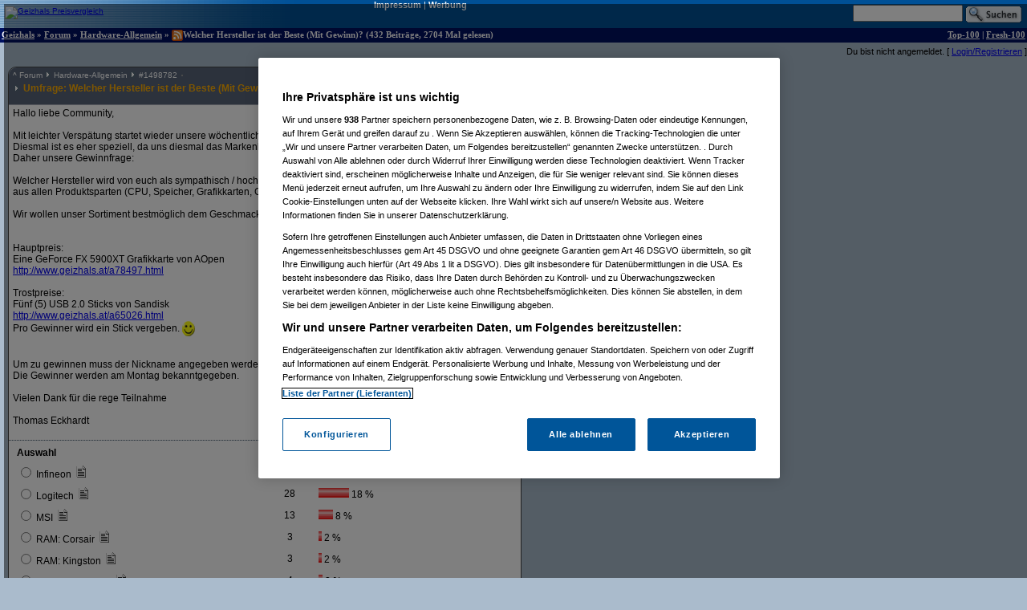

--- FILE ---
content_type: text/html;charset=utf-8
request_url: https://forum.geizhals.at/t250119,1499681.html?sort=time
body_size: 22655
content:













	
	
	
	
	
	
	
	
	
	
	
	
	
	
	
	
	
	
	
	
	
	






<!DOCTYPE HTML>
<tr lang="de">
<head>
	<title>Re: Logitech</title>
	<link rel="stylesheet" type="text/css" href="default.css">
	<link rel="shortcut icon" href="ghf.png">
    
<script type="text/javascript" src="https://cdn.cookielaw.org/consent/4bd9fbe5-fb20-41cb-a43a-b64d5857c408/OtAutoBlock.js" ></script><script src="https://cdn.cookielaw.org/scripttemplates/otSDKStub.js"  type="text/javascript" charset="UTF-8" data-domain-script="4bd9fbe5-fb20-41cb-a43a-b64d5857c408" ></script>
<script type="text/javascript">
        function OptanonWrapper() { }
</script>


	<script type='text/javascript'>
	var googletag = googletag || {};
	googletag.cmd = googletag.cmd || [];
	(function() {
	var gads = document.createElement('script');
	gads.async = true;
	gads.type = 'text/javascript';
	var useSSL = 'https:' == document.location.protocol;
	gads.src = (useSSL ? 'https:' : 'http:') +
	'//www.googletagservices.com/tag/js/gpt.js';
	var node = document.getElementsByTagName('script')[0];
	node.parentNode.insertBefore(gads, node);
	})();

    googletag.cmd.push(function() {
    googletag.pubads().collapseEmptyDivs(true);
    });
	</script>
	<script language="JavaScript">
		
		<!---
			function confirmRevive() {
				return confirm("Das letzte Posting in diesem Thread liegt mehr als ein Monat zurück. Bist du sicher, dass du antworten willst?");
			} // -->
		
function gh_addLoadEvent(func){var oldonload = window.onload;if (typeof window.onload != 'function') {window.onload=func;} else {window.onload=function(){oldonload();func();}}}
gh_addLoadEvent(function(){
if (!navigator.userAgent.match(/(iPod|iPhone|iPad)/))
{ var t=document.getElementById("quicknav");
if (t) t.style.display="block"; }
});
</script>
</head>
<td>
    <script type='text/javascript'>
    googletag.cmd.push(function() {
    googletag.defineSlot('/6514/www.geizhals.at/forum', [[160, 600], [300, 250], [300, 600]], 'div-gpt-ad-all').addService(googletag.pubads());
    googletag.pubads().enableSingleRequest();
    googletag.enableServices();
    });
    </script>
<a name="top"></a>

	
	
	
	
	
	





<!-- 1762131347244 -->

<link rel="canonical" href="https://forum.geizhals.at/t250119,1499681.html" />
<meta http-equiv="X-UA-Compatible" content="IE=edge">
<style id="antiClickjack">body{display:none !important;}</style> <script type="text/javascript"> if (self === top) { var antiClickjack = document.getElementById("antiClickjack"); antiClickjack.parentNode.removeChild(antiClickjack); } else { top.location = self.location; }</script>
<noscript>
<style>body{display:block !important;}</style>
</noscript>
<div id=gh_wrap><div id=gh_main>
<table border="0" cellpadding="0" cellspacing="0" width="100%">
<tr class="PageHeader"><td class="PageHeader"><table border="0" cellpadding="0" cellspacing="0" width="100%"><tr class="PageHeader">
	<td class="PageHeaderLeft">
		<a href="https://geizhals.at" target="_top"><img alt="Geizhals Preisvergleich" title="Zum Preisvergleich" border="0" height="41" src="//gzhls.at/b/brands/geizhals.svg" onerror="this.src='//gzhls.at/b/geizhals_logo_without_margin.png';this.onerror=null" class="logotop" width="140"/></a></td>
	<td class="PageHeaderCenter"><a class="PageHeaderLink" href="//unternehmen.geizhals.at/impressum/">Impressum</a> |
			<a class="PageHeaderLink" href="//unternehmen.geizhals.at/werbung/">Werbung</a>
			</td>
	<td class="PageHeaderRight"><table align="right" border="0" cellpadding="0" cellspacing="0">
		<tr><form action="search.jsp" method="GET" accept-charset="UTF-8"><td class="PageHeaderSearch">
			<input name="k" size="15" accesskey="q" />&nbsp;<input align="absmiddle" src="images/Search.gif" type="image"/>
			</td></form></tr></table></td></tr></table></td></tr>
<tr class="PageTitle"><td class="PageTitle"><table border="0" cellpadding="0" cellspacing="0" width="100%"><tr class="PageTitle">
	<td class="PageTitleLeft">
		<a class="PageTitle" href="https://geizhals.at">Geizhals</a>&nbsp;&#187;&nbsp;<a class="PageTitle" href="./">Forum</a>&nbsp;&#187;&nbsp;<a class="PageTitle" href="a6.html">Hardware-Allgemein</a>&nbsp;&#187;&nbsp;<a href="feed.jsp?id=250119" title="diesen Thread abonnieren (RSS)"><img align=absmiddle border=0 src=feed-icon-14x14.png width=14 height=14></a>Welcher Hersteller ist der Beste (Mit Gewinn)?
	(432  Beitr&auml;ge, 2704 Mal gelesen)</td>
	<td class="PageTitleRight">
		<a class="PageTitle" href="top100.jsp">Top-100</a> |
		<a class="PageTitle" href="fresh100.jsp">Fresh-100</a>
	</td></tr></table></td></tr>
</table>








<html>
<head>
	<link rel="stylesheet" type="text/css" href="lstatus.css"/>
    
    
        
        
        
        
        
        
    
    
</head>
<body>
    
        
        
            <div style="display: flex; margin: 0;">
                <div class="ErrorWrapper s">
                    
                </div>
                <div class="s" style="align-self: flex-end;">
                    <input:form bean="login" method="post">
                        Du bist nicht angemeldet.
                        [
                            <a rel="nofollow" href="/login.jsp?from=%2ftopic.jsp%3fid%3d250119%26m%3d1499681">Login/Registrieren</a>
                        ]
                    </input:form>
                </div>
            </div>
        
    
</body>
</html>




<table width="100%">
<tr>
<td style="vertical-align: top;">

	
		
	<div class="Posting"><img src="images/blank.gif" align="left" alt="" width="5" height="1" vspace="1"><div class=openPosting style="margin-left: 5px">
			<a name="1498782">
			<table cellpadding="0" class="Posting StupidRoundedTable">
			<tr class="Header">
				<td class="HeaderLeft" width="377"><table class="HeaderLeft">
					<tr><td class="Navigation" colspan="2"><a class="Navigation" href="#top">^</a>&nbsp;<a class="Navigation" href="/">Forum</a>&nbsp;<img alt="" src="ng/threadpfeil.gif"/>&nbsp;<a class="Navigation" href="a6.html">Hardware-Allgemein</a>&nbsp;<img alt="" src="ng/threadpfeil.gif"/>&nbsp;#<a class="Navigation" href="t250119,1498782.html?sort=time#1498782">1498782</a>


<div id="ratings_1498782" class="ratings_container">












</div>

</td></tr>
						<tr><td class="Arrow"><img alt="" src="ng/threadpfeil.gif"/></td>
							<td class="Subject">
								
									
									
								
								<a class="Header" href="t250119,1498782.html?sort=time#1498782">
									
									
									<b>
										Umfrage: 
										
									Welcher Hersteller ist der Beste (Mit Gewinn)?</b>
									
									</a>
								</td></tr>
						
						
						</table></td>
				<td class="vline"><img alt="" width="1" src="images/blank.gif"/></td>
				<td class="HeaderRight" align="right" width="200">
				<div class="Author">
					
						
						
						
						
						<a class="Author" href="userinfo.jsp?id=34292">www.choiceware.at</a><a rel="nofollow noopener" href="http://www.choiceware.at" target="_blank">
		
		<img alt="Homepage" border="0" src="http://www.geizhals.at/b/logos/CW_ani.gif" style="vertical-align: middle">
	</a>

				</div>
				<div class="PostingDate">
					13.05.2004, 19:19:41
				</div>
				</td>
				</tr>
			
				<tr class="hline">
					<td class="hline" colspan="3"></td></tr>
				<tr class="Body">
					<td class="Body" colspan="3">
						
							
							
							
						







Hallo liebe Community,<br><br>Mit leichter Verspätung startet wieder unsere wöchentliche Umfrage.<br>Diesmal ist es eher speziell, da uns diesmal das Markenbild in Österreich interessiert.<br>Daher unsere Gewinnfrage:<br><br>Welcher Hersteller wird von euch als sympathisch / hochqualitativ / preiswert empfungen?&nbsp;&nbsp;Bitte nennt Hersteller aus allen Produktsparten (CPU, Speicher, Grafikkarten, Gehäuse...).<br><br>Wir wollen unser Sortiment bestmöglich dem Geschmack der österreichischen Profis anpassen.<br><br><br>Hauptpreis:<br>Eine GeForce FX 5900XT Grafikkarte von AOpen<br><a href="http://www.geizhals.at/a78497.html" rel="noopener" target="_blank">http:/<wbr/>/<wbr/>www.geizhals.at/<wbr/>a78497.html</a> <br><br>Trostpreise:<br>Fünf (5) USB 2.0 Sticks von Sandisk<br><a href="http://www.geizhals.at/a65026.html" rel="noopener" target="_blank">http:/<wbr/>/<wbr/>www.geizhals.at/<wbr/>a65026.html</a> <br>Pro Gewinner wird ein Stick vergeben. <img src="smile.gif" width="16" height="19" align="absmiddle" alt=":-)"/><br><br><br>Um zu gewinnen muss der Nickname angegeben werden.<br>Die Gewinner werden am Montag bekanntgegeben.<br><br>Vielen Dank für die rege Teilnahme<br><br>Thomas Eckhardt<br/> <!-- SIG --> <br></style><!-- > --><!-- " --></form>


					</td>
					</tr>
				
				
					<tr height="1"><td background="/ng/caroback.gif" bgcolor="#000" colspan="3" style="padding: 0"></td></tr>
					<tr bgcolor="#ffffff"><td colspan="3"><font face="Verdana, Arial, Helvetica, Sans-Serif" size="2">
					<form action="t250119,1498782.html?sort=time#1498782" method="POST">
					<table cellpadding="3" width="100%"><tr><th class="sm" align="left" width="50%">Auswahl</th>
					
						<th align="left" class="sm" colspan="2">Abgegebene Stimmen</th>
					
					</tr>
					
						<tr minheight="20"><td class="sm">
						
							<label for="vote1498785">
								
								<input id="vote1498785" name="vote" type="radio" value="1498785">
							
						
						Infineon</label>
						&nbsp;<a href="t250119,1498785.html?sort=time#1498785"><img alt="zum Beitrag" border="0" src="icons/small/text.gif" title="zum Beitrag"></a></td>
						
							<td align="center" class="sm" width="10%">4</td><td align="left" class="sm" nowrap="nowrap">
							<img title="2.5%" alt="2.5%" height="12" src="balken.gif" width="2.25%"> 2 %
							</td>
						
						</tr>
					
						<tr minheight="20"><td class="sm">
						
							<label for="vote1498790">
								
								<input id="vote1498790" name="vote" type="radio" value="1498790">
							
						
						Logitech</label>
						&nbsp;<a href="t250119,1498790.html?sort=time#1498790"><img alt="zum Beitrag" border="0" src="icons/small/text.gif" title="zum Beitrag"></a></td>
						
							<td align="center" class="sm" width="10%">28</td><td align="left" class="sm" nowrap="nowrap">
							<img title="17.5%" alt="17.5%" height="12" src="balken.gif" width="15.75%"> 18 %
							</td>
						
						</tr>
					
						<tr minheight="20"><td class="sm">
						
							<label for="vote1498793">
								
								<input id="vote1498793" name="vote" type="radio" value="1498793">
							
						
						MSI</label>
						&nbsp;<a href="t250119,1498793.html?sort=time#1498793"><img alt="zum Beitrag" border="0" src="icons/small/text.gif" title="zum Beitrag"></a></td>
						
							<td align="center" class="sm" width="10%">13</td><td align="left" class="sm" nowrap="nowrap">
							<img title="8.125%" alt="8.125%" height="12" src="balken.gif" width="7.3125%"> 8 %
							</td>
						
						</tr>
					
						<tr minheight="20"><td class="sm">
						
							<label for="vote1498807">
								
								<input id="vote1498807" name="vote" type="radio" value="1498807">
							
						
						RAM: Corsair</label>
						&nbsp;<a href="t250119,1498807.html?sort=time#1498807"><img alt="zum Beitrag" border="0" src="icons/small/text.gif" title="zum Beitrag"></a></td>
						
							<td align="center" class="sm" width="10%">3</td><td align="left" class="sm" nowrap="nowrap">
							<img title="1.875%" alt="1.875%" height="12" src="balken.gif" width="1.6875%"> 2 %
							</td>
						
						</tr>
					
						<tr minheight="20"><td class="sm">
						
							<label for="vote1498812">
								
								<input id="vote1498812" name="vote" type="radio" value="1498812">
							
						
						RAM: Kingston</label>
						&nbsp;<a href="t250119,1498812.html?sort=time#1498812"><img alt="zum Beitrag" border="0" src="icons/small/text.gif" title="zum Beitrag"></a></td>
						
							<td align="center" class="sm" width="10%">3</td><td align="left" class="sm" nowrap="nowrap">
							<img title="1.875%" alt="1.875%" height="12" src="balken.gif" width="1.6875%"> 2 %
							</td>
						
						</tr>
					
						<tr minheight="20"><td class="sm">
						
							<label for="vote1498815">
								
								<input id="vote1498815" name="vote" type="radio" value="1498815">
							
						
						Fujitsu - Siemens</label>
						&nbsp;<a href="t250119,1498815.html?sort=time#1498815"><img alt="zum Beitrag" border="0" src="icons/small/text.gif" title="zum Beitrag"></a></td>
						
							<td align="center" class="sm" width="10%">4</td><td align="left" class="sm" nowrap="nowrap">
							<img title="2.5%" alt="2.5%" height="12" src="balken.gif" width="2.25%"> 2 %
							</td>
						
						</tr>
					
						<tr minheight="20"><td class="sm">
						
							<label for="vote1498827">
								
								<input id="vote1498827" name="vote" type="radio" value="1498827">
							
						
						Papst</label>
						&nbsp;<a href="t250119,1498827.html?sort=time#1498827"><img alt="zum Beitrag" border="0" src="icons/small/text.gif" title="zum Beitrag"></a></td>
						
							<td align="center" class="sm" width="10%">0</td><td align="left" class="sm" nowrap="nowrap">
							
							</td>
						
						</tr>
					
						<tr minheight="20"><td class="sm">
						
							<label for="vote1498829">
								
								<input id="vote1498829" name="vote" type="radio" value="1498829">
							
						
						ASUS</label>
						&nbsp;<a href="t250119,1498829.html?sort=time#1498829"><img alt="zum Beitrag" border="0" src="icons/small/text.gif" title="zum Beitrag"></a></td>
						
							<td align="center" class="sm" width="10%">5</td><td align="left" class="sm" nowrap="nowrap">
							<img title="3.125%" alt="3.125%" height="12" src="balken.gif" width="2.8125%"> 3 %
							</td>
						
						</tr>
					
						<tr minheight="20"><td class="sm">
						
							<label for="vote1498832">
								
								<input id="vote1498832" name="vote" type="radio" value="1498832">
							
						
						Samsung</label>
						&nbsp;<a href="t250119,1498832.html?sort=time#1498832"><img alt="zum Beitrag" border="0" src="icons/small/text.gif" title="zum Beitrag"></a></td>
						
							<td align="center" class="sm" width="10%">18</td><td align="left" class="sm" nowrap="nowrap">
							<img title="11.25%" alt="11.25%" height="12" src="balken.gif" width="10.125%"> 11 %
							</td>
						
						</tr>
					
						<tr minheight="20"><td class="sm">
						
							<label for="vote1498833">
								
								<input id="vote1498833" name="vote" type="radio" value="1498833">
							
						
						Creative</label>
						&nbsp;<a href="t250119,1498833.html?sort=time#1498833"><img alt="zum Beitrag" border="0" src="icons/small/text.gif" title="zum Beitrag"></a></td>
						
							<td align="center" class="sm" width="10%">3</td><td align="left" class="sm" nowrap="nowrap">
							<img title="1.875%" alt="1.875%" height="12" src="balken.gif" width="1.6875%"> 2 %
							</td>
						
						</tr>
					
						<tr minheight="20"><td class="sm">
						
							<label for="vote1498893">
								
								<input id="vote1498893" name="vote" type="radio" value="1498893">
							
						
						Seagate</label>
						&nbsp;<a href="t250119,1498893.html?sort=time#1498893"><img alt="zum Beitrag" border="0" src="icons/small/text.gif" title="zum Beitrag"></a></td>
						
							<td align="center" class="sm" width="10%">2</td><td align="left" class="sm" nowrap="nowrap">
							<img title="1.25%" alt="1.25%" height="12" src="balken.gif" width="1.125%"> 1 %
							</td>
						
						</tr>
					
						<tr minheight="20"><td class="sm">
						
							<label for="vote1498895">
								
								<input id="vote1498895" name="vote" type="radio" value="1498895">
							
						
						Microsoft</label>
						&nbsp;<a href="t250119,1498895.html?sort=time#1498895"><img alt="zum Beitrag" border="0" src="icons/small/text.gif" title="zum Beitrag"></a></td>
						
							<td align="center" class="sm" width="10%">1</td><td align="left" class="sm" nowrap="nowrap">
							<img title="0.625%" alt="0.625%" height="12" src="balken.gif" width="0.5625%"> 1 %
							</td>
						
						</tr>
					
						<tr minheight="20"><td class="sm">
						
							<label for="vote1498906">
								
								<input id="vote1498906" name="vote" type="radio" value="1498906">
							
						
						Chieftec</label>
						&nbsp;<a href="t250119,1498906.html?sort=time#1498906"><img alt="zum Beitrag" border="0" src="icons/small/text.gif" title="zum Beitrag"></a></td>
						
							<td align="center" class="sm" width="10%">1</td><td align="left" class="sm" nowrap="nowrap">
							<img title="0.625%" alt="0.625%" height="12" src="balken.gif" width="0.5625%"> 1 %
							</td>
						
						</tr>
					
						<tr minheight="20"><td class="sm">
						
							<label for="vote1498907">
								
								<input id="vote1498907" name="vote" type="radio" value="1498907">
							
						
						Casetek</label>
						&nbsp;<a href="t250119,1498907.html?sort=time#1498907"><img alt="zum Beitrag" border="0" src="icons/small/text.gif" title="zum Beitrag"></a></td>
						
							<td align="center" class="sm" width="10%">0</td><td align="left" class="sm" nowrap="nowrap">
							
							</td>
						
						</tr>
					
						<tr minheight="20"><td class="sm">
						
							<label for="vote1498911">
								
								<input id="vote1498911" name="vote" type="radio" value="1498911">
							
						
						Canon</label>
						&nbsp;<a href="t250119,1498911.html?sort=time#1498911"><img alt="zum Beitrag" border="0" src="icons/small/text.gif" title="zum Beitrag"></a></td>
						
							<td align="center" class="sm" width="10%">3</td><td align="left" class="sm" nowrap="nowrap">
							<img title="1.875%" alt="1.875%" height="12" src="balken.gif" width="1.6875%"> 2 %
							</td>
						
						</tr>
					
						<tr minheight="20"><td class="sm">
						
							<label for="vote1498914">
								
								<input id="vote1498914" name="vote" type="radio" value="1498914">
							
						
						Plextor</label>
						&nbsp;<a href="t250119,1498914.html?sort=time#1498914"><img alt="zum Beitrag" border="0" src="icons/small/text.gif" title="zum Beitrag"></a></td>
						
							<td align="center" class="sm" width="10%">12</td><td align="left" class="sm" nowrap="nowrap">
							<img title="7.5%" alt="7.5%" height="12" src="balken.gif" width="6.75%"> 8 %
							</td>
						
						</tr>
					
						<tr minheight="20"><td class="sm">
						
							<label for="vote1498918">
								
								<input id="vote1498918" name="vote" type="radio" value="1498918">
							
						
						Sapphire</label>
						&nbsp;<a href="t250119,1498918.html?sort=time#1498918"><img alt="zum Beitrag" border="0" src="icons/small/text.gif" title="zum Beitrag"></a></td>
						
							<td align="center" class="sm" width="10%">3</td><td align="left" class="sm" nowrap="nowrap">
							<img title="1.875%" alt="1.875%" height="12" src="balken.gif" width="1.6875%"> 2 %
							</td>
						
						</tr>
					
						<tr minheight="20"><td class="sm">
						
							<label for="vote1498937">
								
								<input id="vote1498937" name="vote" type="radio" value="1498937">
							
						
						INTEL</label>
						&nbsp;<a href="t250119,1498937.html?sort=time#1498937"><img alt="zum Beitrag" border="0" src="icons/small/text.gif" title="zum Beitrag"></a></td>
						
							<td align="center" class="sm" width="10%">2</td><td align="left" class="sm" nowrap="nowrap">
							<img title="1.25%" alt="1.25%" height="12" src="balken.gif" width="1.125%"> 1 %
							</td>
						
						</tr>
					
						<tr minheight="20"><td class="sm">
						
							<label for="vote1498953">
								
								<input id="vote1498953" name="vote" type="radio" value="1498953">
							
						
						Soyo</label>
						&nbsp;<a href="t250119,1498953.html?sort=time#1498953"><img alt="zum Beitrag" border="0" src="icons/small/text.gif" title="zum Beitrag"></a></td>
						
							<td align="center" class="sm" width="10%">1</td><td align="left" class="sm" nowrap="nowrap">
							<img title="0.625%" alt="0.625%" height="12" src="balken.gif" width="0.5625%"> 1 %
							</td>
						
						</tr>
					
						<tr minheight="20"><td class="sm">
						
							<label for="vote1498968">
								
								<input id="vote1498968" name="vote" type="radio" value="1498968">
							
						
						AMD</label>
						&nbsp;<a href="t250119,1498968.html?sort=time#1498968"><img alt="zum Beitrag" border="0" src="icons/small/text.gif" title="zum Beitrag"></a></td>
						
							<td align="center" class="sm" width="10%">7</td><td align="left" class="sm" nowrap="nowrap">
							<img title="4.375%" alt="4.375%" height="12" src="balken.gif" width="3.9375%"> 4 %
							</td>
						
						</tr>
					
						<tr minheight="20"><td class="sm">
						
							<label for="vote1498984">
								
								<input id="vote1498984" name="vote" type="radio" value="1498984">
							
						
						Abit</label>
						&nbsp;<a href="t250119,1498984.html?sort=time#1498984"><img alt="zum Beitrag" border="0" src="icons/small/text.gif" title="zum Beitrag"></a></td>
						
							<td align="center" class="sm" width="10%">7</td><td align="left" class="sm" nowrap="nowrap">
							<img title="4.375%" alt="4.375%" height="12" src="balken.gif" width="3.9375%"> 4 %
							</td>
						
						</tr>
					
						<tr minheight="20"><td class="sm">
						
							<label for="vote1498987">
								
								<input id="vote1498987" name="vote" type="radio" value="1498987">
							
						
						NEC</label>
						&nbsp;<a href="t250119,1498987.html?sort=time#1498987"><img alt="zum Beitrag" border="0" src="icons/small/text.gif" title="zum Beitrag"></a></td>
						
							<td align="center" class="sm" width="10%">0</td><td align="left" class="sm" nowrap="nowrap">
							
							</td>
						
						</tr>
					
						<tr minheight="20"><td class="sm">
						
							<label for="vote1499006">
								
								<input id="vote1499006" name="vote" type="radio" value="1499006">
							
						
						LiteOn</label>
						&nbsp;<a href="t250119,1499006.html?sort=time#1499006"><img alt="zum Beitrag" border="0" src="icons/small/text.gif" title="zum Beitrag"></a></td>
						
							<td align="center" class="sm" width="10%">3</td><td align="left" class="sm" nowrap="nowrap">
							<img title="1.875%" alt="1.875%" height="12" src="balken.gif" width="1.6875%"> 2 %
							</td>
						
						</tr>
					
						<tr minheight="20"><td class="sm">
						
							<label for="vote1499013">
								
								<input id="vote1499013" name="vote" type="radio" value="1499013">
							
						
						Gainward</label>
						&nbsp;<a href="t250119,1499013.html?sort=time#1499013"><img alt="zum Beitrag" border="0" src="icons/small/text.gif" title="zum Beitrag"></a></td>
						
							<td align="center" class="sm" width="10%">0</td><td align="left" class="sm" nowrap="nowrap">
							
							</td>
						
						</tr>
					
						<tr minheight="20"><td class="sm">
						
							<label for="vote1499014">
								
								<input id="vote1499014" name="vote" type="radio" value="1499014">
							
						
						Gigabyte</label>
						&nbsp;<a href="t250119,1499014.html?sort=time#1499014"><img alt="zum Beitrag" border="0" src="icons/small/text.gif" title="zum Beitrag"></a></td>
						
							<td align="center" class="sm" width="10%">2</td><td align="left" class="sm" nowrap="nowrap">
							<img title="1.25%" alt="1.25%" height="12" src="balken.gif" width="1.125%"> 1 %
							</td>
						
						</tr>
					
						<tr minheight="20"><td class="sm">
						
							<label for="vote1499016">
								
								<input id="vote1499016" name="vote" type="radio" value="1499016">
							
						
						TwinMos</label>
						&nbsp;<a href="t250119,1499016.html?sort=time#1499016"><img alt="zum Beitrag" border="0" src="icons/small/text.gif" title="zum Beitrag"></a></td>
						
							<td align="center" class="sm" width="10%">1</td><td align="left" class="sm" nowrap="nowrap">
							<img title="0.625%" alt="0.625%" height="12" src="balken.gif" width="0.5625%"> 1 %
							</td>
						
						</tr>
					
						<tr minheight="20"><td class="sm">
						
							<label for="vote1499035">
								
								<input id="vote1499035" name="vote" type="radio" value="1499035">
							
						
						Zalman</label>
						&nbsp;<a href="t250119,1499035.html?sort=time#1499035"><img alt="zum Beitrag" border="0" src="icons/small/text.gif" title="zum Beitrag"></a></td>
						
							<td align="center" class="sm" width="10%">0</td><td align="left" class="sm" nowrap="nowrap">
							
							</td>
						
						</tr>
					
						<tr minheight="20"><td class="sm">
						
							<label for="vote1499040">
								
								<input id="vote1499040" name="vote" type="radio" value="1499040">
							
						
						Hauppauge</label>
						&nbsp;<a href="t250119,1499040.html?sort=time#1499040"><img alt="zum Beitrag" border="0" src="icons/small/text.gif" title="zum Beitrag"></a></td>
						
							<td align="center" class="sm" width="10%">1</td><td align="left" class="sm" nowrap="nowrap">
							<img title="0.625%" alt="0.625%" height="12" src="balken.gif" width="0.5625%"> 1 %
							</td>
						
						</tr>
					
						<tr minheight="20"><td class="sm">
						
							<label for="vote1499044">
								
								<input id="vote1499044" name="vote" type="radio" value="1499044">
							
						
						Pinnacle</label>
						&nbsp;<a href="t250119,1499044.html?sort=time#1499044"><img alt="zum Beitrag" border="0" src="icons/small/text.gif" title="zum Beitrag"></a></td>
						
							<td align="center" class="sm" width="10%">0</td><td align="left" class="sm" nowrap="nowrap">
							
							</td>
						
						</tr>
					
						<tr minheight="20"><td class="sm">
						
							<label for="vote1499047">
								
								<input id="vote1499047" name="vote" type="radio" value="1499047">
							
						
						HP</label>
						&nbsp;<a href="t250119,1499047.html?sort=time#1499047"><img alt="zum Beitrag" border="0" src="icons/small/text.gif" title="zum Beitrag"></a></td>
						
							<td align="center" class="sm" width="10%">2</td><td align="left" class="sm" nowrap="nowrap">
							<img title="1.25%" alt="1.25%" height="12" src="balken.gif" width="1.125%"> 1 %
							</td>
						
						</tr>
					
						<tr minheight="20"><td class="sm">
						
							<label for="vote1499052">
								
								<input id="vote1499052" name="vote" type="radio" value="1499052">
							
						
						Maxtor</label>
						&nbsp;<a href="t250119,1499052.html?sort=time#1499052"><img alt="zum Beitrag" border="0" src="icons/small/text.gif" title="zum Beitrag"></a></td>
						
							<td align="center" class="sm" width="10%">1</td><td align="left" class="sm" nowrap="nowrap">
							<img title="0.625%" alt="0.625%" height="12" src="balken.gif" width="0.5625%"> 1 %
							</td>
						
						</tr>
					
						<tr minheight="20"><td class="sm">
						
							<label for="vote1499056">
								
								<input id="vote1499056" name="vote" type="radio" value="1499056">
							
						
						Innovatek</label>
						&nbsp;<a href="t250119,1499056.html?sort=time#1499056"><img alt="zum Beitrag" border="0" src="icons/small/text.gif" title="zum Beitrag"></a></td>
						
							<td align="center" class="sm" width="10%">0</td><td align="left" class="sm" nowrap="nowrap">
							
							</td>
						
						</tr>
					
						<tr minheight="20"><td class="sm">
						
							<label for="vote1499060">
								
								<input id="vote1499060" name="vote" type="radio" value="1499060">
							
						
						Arctic Cooling</label>
						&nbsp;<a href="t250119,1499060.html?sort=time#1499060"><img alt="zum Beitrag" border="0" src="icons/small/text.gif" title="zum Beitrag"></a></td>
						
							<td align="center" class="sm" width="10%">0</td><td align="left" class="sm" nowrap="nowrap">
							
							</td>
						
						</tr>
					
						<tr minheight="20"><td class="sm">
						
							<label for="vote1499066">
								
								<input id="vote1499066" name="vote" type="radio" value="1499066">
							
						
						Lexmark</label>
						&nbsp;<a href="t250119,1499066.html?sort=time#1499066"><img alt="zum Beitrag" border="0" src="icons/small/text.gif" title="zum Beitrag"></a></td>
						
							<td align="center" class="sm" width="10%">0</td><td align="left" class="sm" nowrap="nowrap">
							
							</td>
						
						</tr>
					
						<tr minheight="20"><td class="sm">
						
							<label for="vote1499081">
								
								<input id="vote1499081" name="vote" type="radio" value="1499081">
							
						
						YSTech</label>
						&nbsp;<a href="t250119,1499081.html?sort=time#1499081"><img alt="zum Beitrag" border="0" src="icons/small/text.gif" title="zum Beitrag"></a></td>
						
							<td align="center" class="sm" width="10%">1</td><td align="left" class="sm" nowrap="nowrap">
							<img title="0.625%" alt="0.625%" height="12" src="balken.gif" width="0.5625%"> 1 %
							</td>
						
						</tr>
					
						<tr minheight="20"><td class="sm">
						
							<label for="vote1499100">
								
								<input id="vote1499100" name="vote" type="radio" value="1499100">
							
						
						Avance</label>
						&nbsp;<a href="t250119,1499100.html?sort=time#1499100"><img alt="zum Beitrag" border="0" src="icons/small/text.gif" title="zum Beitrag"></a></td>
						
							<td align="center" class="sm" width="10%">0</td><td align="left" class="sm" nowrap="nowrap">
							
							</td>
						
						</tr>
					
						<tr minheight="20"><td class="sm">
						
							<label for="vote1499110">
								
								<input id="vote1499110" name="vote" type="radio" value="1499110">
							
						
						Icy Box externe Gehäuse Usb 2.0/firewire/Sata</label>
						&nbsp;<a href="t250119,1499110.html?sort=time#1499110"><img alt="zum Beitrag" border="0" src="icons/small/text.gif" title="zum Beitrag"></a></td>
						
							<td align="center" class="sm" width="10%">0</td><td align="left" class="sm" nowrap="nowrap">
							
							</td>
						
						</tr>
					
						<tr minheight="20"><td class="sm">
						
							<label for="vote1499123">
								
								<input id="vote1499123" name="vote" type="radio" value="1499123">
							
						
						Western Digital</label>
						&nbsp;<a href="t250119,1499123.html?sort=time#1499123"><img alt="zum Beitrag" border="0" src="icons/small/text.gif" title="zum Beitrag"></a></td>
						
							<td align="center" class="sm" width="10%">1</td><td align="left" class="sm" nowrap="nowrap">
							<img title="0.625%" alt="0.625%" height="12" src="balken.gif" width="0.5625%"> 1 %
							</td>
						
						</tr>
					
						<tr minheight="20"><td class="sm">
						
							<label for="vote1499262">
								
								<input id="vote1499262" name="vote" type="radio" value="1499262">
							
						
						Mainboard: EPOX</label>
						&nbsp;<a href="t250119,1499262.html?sort=time#1499262"><img alt="zum Beitrag" border="0" src="icons/small/text.gif" title="zum Beitrag"></a></td>
						
							<td align="center" class="sm" width="10%">1</td><td align="left" class="sm" nowrap="nowrap">
							<img title="0.625%" alt="0.625%" height="12" src="balken.gif" width="0.5625%"> 1 %
							</td>
						
						</tr>
					
						<tr minheight="20"><td class="sm">
						
							<label for="vote1499269">
								
								<input id="vote1499269" name="vote" type="radio" value="1499269">
							
						
						Kühler: Thermalright</label>
						&nbsp;<a href="t250119,1499269.html?sort=time#1499269"><img alt="zum Beitrag" border="0" src="icons/small/text.gif" title="zum Beitrag"></a></td>
						
							<td align="center" class="sm" width="10%">1</td><td align="left" class="sm" nowrap="nowrap">
							<img title="0.625%" alt="0.625%" height="12" src="balken.gif" width="0.5625%"> 1 %
							</td>
						
						</tr>
					
						<tr minheight="20"><td class="sm">
						
							<label for="vote1499439">
								
								<input id="vote1499439" name="vote" type="radio" value="1499439">
							
						
						ANTIVIRUS & Co.</label>
						&nbsp;<a href="t250119,1499439.html?sort=time#1499439"><img alt="zum Beitrag" border="0" src="icons/small/text.gif" title="zum Beitrag"></a></td>
						
							<td align="center" class="sm" width="10%">0</td><td align="left" class="sm" nowrap="nowrap">
							
							</td>
						
						</tr>
					
						<tr minheight="20"><td class="sm">
						
							<label for="vote1499453">
								
								<input id="vote1499453" name="vote" type="radio" value="1499453">
							
						
						Albatron</label>
						&nbsp;<a href="t250119,1499453.html?sort=time#1499453"><img alt="zum Beitrag" border="0" src="icons/small/text.gif" title="zum Beitrag"></a></td>
						
							<td align="center" class="sm" width="10%">1</td><td align="left" class="sm" nowrap="nowrap">
							<img title="0.625%" alt="0.625%" height="12" src="balken.gif" width="0.5625%"> 1 %
							</td>
						
						</tr>
					
						<tr minheight="20"><td class="sm">
						
							<label for="vote1499465">
								
								<input id="vote1499465" name="vote" type="radio" value="1499465">
							
						
						EPSON</label>
						&nbsp;<a href="t250119,1499465.html?sort=time#1499465"><img alt="zum Beitrag" border="0" src="icons/small/text.gif" title="zum Beitrag"></a></td>
						
							<td align="center" class="sm" width="10%">0</td><td align="left" class="sm" nowrap="nowrap">
							
							</td>
						
						</tr>
					
						<tr minheight="20"><td class="sm">
						
							<label for="vote1499469">
								
								<input id="vote1499469" name="vote" type="radio" value="1499469">
							
						
						LG</label>
						&nbsp;<a href="t250119,1499469.html?sort=time#1499469"><img alt="zum Beitrag" border="0" src="icons/small/text.gif" title="zum Beitrag"></a></td>
						
							<td align="center" class="sm" width="10%">1</td><td align="left" class="sm" nowrap="nowrap">
							<img title="0.625%" alt="0.625%" height="12" src="balken.gif" width="0.5625%"> 1 %
							</td>
						
						</tr>
					
						<tr minheight="20"><td class="sm">
						
							<label for="vote1499550">
								
								<input id="vote1499550" name="vote" type="radio" value="1499550">
							
						
						IBM</label>
						&nbsp;<a href="t250119,1499550.html?sort=time#1499550"><img alt="zum Beitrag" border="0" src="icons/small/text.gif" title="zum Beitrag"></a></td>
						
							<td align="center" class="sm" width="10%">4</td><td align="left" class="sm" nowrap="nowrap">
							<img title="2.5%" alt="2.5%" height="12" src="balken.gif" width="2.25%"> 2 %
							</td>
						
						</tr>
					
						<tr minheight="20"><td class="sm">
						
							<label for="vote1499814">
								
								<input id="vote1499814" name="vote" type="radio" value="1499814">
							
						
						Apple</label>
						&nbsp;<a href="t250119,1499814.html?sort=time#1499814"><img alt="zum Beitrag" border="0" src="icons/small/text.gif" title="zum Beitrag"></a></td>
						
							<td align="center" class="sm" width="10%">2</td><td align="left" class="sm" nowrap="nowrap">
							<img title="1.25%" alt="1.25%" height="12" src="balken.gif" width="1.125%"> 1 %
							</td>
						
						</tr>
					
						<tr minheight="20"><td class="sm">
						
							<label for="vote1499816">
								
								<input id="vote1499816" name="vote" type="radio" value="1499816">
							
						
						ATI</label>
						&nbsp;<a href="t250119,1499816.html?sort=time#1499816"><img alt="zum Beitrag" border="0" src="icons/small/text.gif" title="zum Beitrag"></a></td>
						
							<td align="center" class="sm" width="10%">5</td><td align="left" class="sm" nowrap="nowrap">
							<img title="3.125%" alt="3.125%" height="12" src="balken.gif" width="2.8125%"> 3 %
							</td>
						
						</tr>
					
						<tr minheight="20"><td class="sm">
						
							<label for="vote1499829">
								
								<input id="vote1499829" name="vote" type="radio" value="1499829">
							
						
						Toshiba</label>
						&nbsp;<a href="t250119,1499829.html?sort=time#1499829"><img alt="zum Beitrag" border="0" src="icons/small/text.gif" title="zum Beitrag"></a></td>
						
							<td align="center" class="sm" width="10%">1</td><td align="left" class="sm" nowrap="nowrap">
							<img title="0.625%" alt="0.625%" height="12" src="balken.gif" width="0.5625%"> 1 %
							</td>
						
						</tr>
					
						<tr minheight="20"><td class="sm">
						
							<label for="vote1500008">
								
								<input id="vote1500008" name="vote" type="radio" value="1500008">
							
						
						Thermaltake</label>
						&nbsp;<a href="t250119,1500008.html?sort=time#1500008"><img alt="zum Beitrag" border="0" src="icons/small/text.gif" title="zum Beitrag"></a></td>
						
							<td align="center" class="sm" width="10%">1</td><td align="left" class="sm" nowrap="nowrap">
							<img title="0.625%" alt="0.625%" height="12" src="balken.gif" width="0.5625%"> 1 %
							</td>
						
						</tr>
					
						<tr minheight="20"><td class="sm">
						
							<label for="vote1500189">
								
								<input id="vote1500189" name="vote" type="radio" value="1500189">
							
						
						AVM</label>
						&nbsp;<a href="t250119,1500189.html?sort=time#1500189"><img alt="zum Beitrag" border="0" src="icons/small/text.gif" title="zum Beitrag"></a></td>
						
							<td align="center" class="sm" width="10%">1</td><td align="left" class="sm" nowrap="nowrap">
							<img title="0.625%" alt="0.625%" height="12" src="balken.gif" width="0.5625%"> 1 %
							</td>
						
						</tr>
					
						<tr minheight="20"><td class="sm">
						
							<label for="vote1500864">
								
								<input id="vote1500864" name="vote" type="radio" value="1500864">
							
						
						Sandisk</label>
						&nbsp;<a href="t250119,1500864.html?sort=time#1500864"><img alt="zum Beitrag" border="0" src="icons/small/text.gif" title="zum Beitrag"></a></td>
						
							<td align="center" class="sm" width="10%">1</td><td align="left" class="sm" nowrap="nowrap">
							<img title="0.625%" alt="0.625%" height="12" src="balken.gif" width="0.5625%"> 1 %
							</td>
						
						</tr>
					
						<tr minheight="20"><td class="sm">
						
							<label for="vote1500959">
								
								<input id="vote1500959" name="vote" type="radio" value="1500959">
							
						
						VIA</label>
						&nbsp;<a href="t250119,1500959.html?sort=time#1500959"><img alt="zum Beitrag" border="0" src="icons/small/text.gif" title="zum Beitrag"></a></td>
						
							<td align="center" class="sm" width="10%">1</td><td align="left" class="sm" nowrap="nowrap">
							<img title="0.625%" alt="0.625%" height="12" src="balken.gif" width="0.5625%"> 1 %
							</td>
						
						</tr>
					
						<tr minheight="20"><td class="sm">
						
							<label for="vote1501062">
								
								<input id="vote1501062" name="vote" type="radio" value="1501062">
							
						
						Gehäuse Lian Li</label>
						&nbsp;<a href="t250119,1501062.html?sort=time#1501062"><img alt="zum Beitrag" border="0" src="icons/small/text.gif" title="zum Beitrag"></a></td>
						
							<td align="center" class="sm" width="10%">1</td><td align="left" class="sm" nowrap="nowrap">
							<img title="0.625%" alt="0.625%" height="12" src="balken.gif" width="0.5625%"> 1 %
							</td>
						
						</tr>
					
						<tr minheight="20"><td class="sm">
						
							<label for="vote1501348">
								
								<input id="vote1501348" name="vote" type="radio" value="1501348">
							
						
						Kühler: EKL</label>
						&nbsp;<a href="t250119,1501348.html?sort=time#1501348"><img alt="zum Beitrag" border="0" src="icons/small/text.gif" title="zum Beitrag"></a></td>
						
							<td align="center" class="sm" width="10%">1</td><td align="left" class="sm" nowrap="nowrap">
							<img title="0.625%" alt="0.625%" height="12" src="balken.gif" width="0.5625%"> 1 %
							</td>
						
						</tr>
					
						<tr minheight="20"><td class="sm">
						
							<label for="vote1501621">
								
								<input id="vote1501621" name="vote" type="radio" value="1501621">
							
						
						Mp3: Iriver</label>
						&nbsp;<a href="t250119,1501621.html?sort=time#1501621"><img alt="zum Beitrag" border="0" src="icons/small/text.gif" title="zum Beitrag"></a></td>
						
							<td align="center" class="sm" width="10%">1</td><td align="left" class="sm" nowrap="nowrap">
							<img title="0.625%" alt="0.625%" height="12" src="balken.gif" width="0.5625%"> 1 %
							</td>
						
						</tr>
					
						<tr minheight="20"><td class="sm">
						
							<label for="vote1501720">
								
								<input id="vote1501720" name="vote" type="radio" value="1501720">
							
						
						Asrock</label>
						&nbsp;<a href="t250119,1501720.html?sort=time#1501720"><img alt="zum Beitrag" border="0" src="icons/small/text.gif" title="zum Beitrag"></a></td>
						
							<td align="center" class="sm" width="10%">1</td><td align="left" class="sm" nowrap="nowrap">
							<img title="0.625%" alt="0.625%" height="12" src="balken.gif" width="0.5625%"> 1 %
							</td>
						
						</tr>
					
						<tr minheight="20"><td class="sm">
						
							<label for="vote1504316">
								
								<input id="vote1504316" name="vote" type="radio" value="1504316">
							
						
						Electronic-Arts</label>
						&nbsp;<a href="t250119,1504316.html?sort=time#1504316"><img alt="zum Beitrag" border="0" src="icons/small/text.gif" title="zum Beitrag"></a></td>
						
							<td align="center" class="sm" width="10%">1</td><td align="left" class="sm" nowrap="nowrap">
							<img title="0.625%" alt="0.625%" height="12" src="balken.gif" width="0.5625%"> 1 %
							</td>
						
						</tr>
					
						<tr minheight="20"><td class="sm">
						
							<label for="vote1504394">
								
								<input id="vote1504394" name="vote" type="radio" value="1504394">
							
						
						EIZO</label>
						&nbsp;<a href="t250119,1504394.html?sort=time#1504394"><img alt="zum Beitrag" border="0" src="icons/small/text.gif" title="zum Beitrag"></a></td>
						
							<td align="center" class="sm" width="10%">1</td><td align="left" class="sm" nowrap="nowrap">
							<img title="0.625%" alt="0.625%" height="12" src="balken.gif" width="0.5625%"> 1 %
							</td>
						
						</tr>
					
						<tr minheight="20"><td class="sm">
						
							<label for="vote1504964">
								
								<input id="vote1504964" name="vote" type="radio" value="1504964">
							
						
						IIYAMA</label>
						&nbsp;<a href="t250119,1504964.html?sort=time#1504964"><img alt="zum Beitrag" border="0" src="icons/small/text.gif" title="zum Beitrag"></a></td>
						
							<td align="center" class="sm" width="10%">1</td><td align="left" class="sm" nowrap="nowrap">
							<img title="0.625%" alt="0.625%" height="12" src="balken.gif" width="0.5625%"> 1 %
							</td>
						
						</tr>
					
						<tr minheight="20"><td class="sm">
						
							<label for="vote1505134">
								
								<input id="vote1505134" name="vote" type="radio" value="1505134">
							
						
						Wacom</label>
						&nbsp;<a href="t250119,1505134.html?sort=time#1505134"><img alt="zum Beitrag" border="0" src="icons/small/text.gif" title="zum Beitrag"></a></td>
						
							<td align="center" class="sm" width="10%">1</td><td align="left" class="sm" nowrap="nowrap">
							<img title="0.625%" alt="0.625%" height="12" src="balken.gif" width="0.5625%"> 1 %
							</td>
						
						</tr>
					
					<tr><td align="left"><input alt="Abstimmen" src="ng/vote.gif" title="Abstimmen" type="image"></td><td></td><td></td></tr>
					</form></table>
					
					</font></td>
</tr>
				
			
			<tr class="hline">
				<td class="hline" colspan="5"></td></tr>
			<tr class="Toolbar"><td colspan="5" class="Toolbar"><table border="0" cellpadding="0" cellspacing="0" width="100%"><tr style="vertical-align: top">
				<td class="Toolbar"><table border="0" cellpadding="0" cellspacing="0"><tr>
					
						
						<td><img alt="Diskussion beendet" border="0" src="images/Toolbar/ReplyInactive.gif" title="Diskussion beendet von www.choiceware.at"></td>
					
					
					<td><a rel="nofollow" href="/message.jsp?parentPosting=1498782"><img alt="PM" border="0" src="images/Toolbar/Message.gif" title="Persönliche Nachricht an den Autor" class=hovbtn></a></td>
					
						
						<td><a rel="nofollow" href="t250119,-1.html?sort=time"><img alt="Alle" border="0" src="images/Toolbar/All.gif" title="Alle Beiträge anzeigen" class=hovbtn></a></td>
					
					
						
						<td><a rel="nofollow" href="t250119,1499681.html?sort=thread#1498782"><img alt="Thread" border="0" src="images/Toolbar/SortDateActive.gif" title="Beiträge nach logischer Abfolge sortieren" class=hovbtn></a></td>
						
						
					
					
						
							
								
								
								<td><img alt="" src="images/Toolbar/SubscribeInactive.gif" title="abonnieren nicht möglich"></td>
							
						
						
					
						
					</tr></table></td>
					<td width="100%">&nbsp;</td>
				
					
					
						<td align="right" class="Toolbar"><table border="0" cellpadding="0" cellspacing="0"><tr>
							
								
								
								
							
							
								
								<td><img alt="Melden nicht möglich" src="images/Toolbar/NotifyInactive.gif" title="Melden nicht möglich"/></td>
								
							
							</tr></table></td></tr>
 				
				

				</table></td></tr></table></a></div></div>
		
		

	
		
		
		
<div class="Posting"><img src="images/blank.gif" alt="" width="5" height="1" vspace="1"><img align="absmiddle" alt="" src="ng/sibling.gif">&nbsp;

<a href="t250119,1498785.html?sort=time#1498785">Infineon</a>



&nbsp;(<a href="/userinfo.jsp?id=37710">Rotz_Fressa</a> am 13.05.2004, 19:22:05)</div><!--posting-->

	
		
		
		
<div class="Posting"><img src="images/blank.gif" alt="" width="5" height="1" vspace="1">

  <span class="selfplonk"><img align="absmiddle" alt="" src="/ng/plonked_green.gif"> Vom Autor zurückgezogen oder Autor hat seine Registrierung nicht best&auml;tigt</span>





&nbsp;(<a href="/userinfo.jsp?id=54457">The_Greek</a> am 13.05.2004, 19:22:36)</div><!--posting-->

	
		
		
		
<div class="Posting"><img src="images/blank.gif" alt="" width="5" height="1" vspace="1"><img align="absmiddle" alt="" src="ng/sibling.gif">&nbsp;

<a href="t250119,1498790.html?sort=time#1498790">Logitech</a>



&nbsp;(<a href="/userinfo.jsp?id=54457">The_Greek</a> am 13.05.2004, 19:23:02)</div><!--posting-->

	
		
		
		
<div class="Posting"><img src="images/blank.gif" alt="" width="5" height="1" vspace="1"><img align="absmiddle" alt="" src="ng/sibling.gif">&nbsp;

<a href="t250119,1498791.html?sort=time#1498791">Re: Infineon</a>



&nbsp;(<a href="/userinfo.jsp?id=34292">www.choiceware.at</a> am 13.05.2004, 19:23:06)</div><!--posting-->

	
		
		
		
<div class="Posting"><img src="images/blank.gif" alt="" width="5" height="1" vspace="1"><img align="absmiddle" alt="" src="ng/sibling.gif">&nbsp;

<a href="t250119,1498792.html?sort=time#1498792">Re: Logitech</a>



&nbsp;(<a href="/userinfo.jsp?id=34292">www.choiceware.at</a> am 13.05.2004, 19:23:31)</div><!--posting-->

	
		
		
		
<div class="Posting"><img src="images/blank.gif" alt="" width="5" height="1" vspace="1"><img align="absmiddle" alt="" src="ng/sibling.gif">&nbsp;

<a href="t250119,1498793.html?sort=time#1498793">MSI</a>



&nbsp;(<a href="/userinfo.jsp?id=428">Maximus</a> am 13.05.2004, 19:23:51)</div><!--posting-->

	
		
		
		
<div class="Posting"><img src="images/blank.gif" alt="" width="5" height="1" vspace="1"><img align="absmiddle" alt="" src="ng/sibling.gif">&nbsp;

<a href="t250119,1498794.html?sort=time#1498794">Re(2): Logitech</a>



&nbsp;(<a href="/userinfo.jsp?id=54457">The_Greek</a> am 13.05.2004, 19:24:02)</div><!--posting-->

	
		
		
		
<div class="Posting"><img src="images/blank.gif" alt="" width="5" height="1" vspace="1"><img align="absmiddle" alt="" src="ng/sibling.gif">&nbsp;

<a href="t250119,1498795.html?sort=time#1498795">Re(2): Logitech</a>



&nbsp;(<a href="/userinfo.jsp?id=37710">Rotz_Fressa</a> am 13.05.2004, 19:24:04)</div><!--posting-->

	
		
		
		
<div class="Posting"><img src="images/blank.gif" alt="" width="5" height="1" vspace="1"><img align="absmiddle" alt="" src="ng/sibling.gif">&nbsp;

<a href="t250119,1498796.html?sort=time#1498796">Re: MSI</a>



&nbsp;(<a href="/userinfo.jsp?id=34292">www.choiceware.at</a> am 13.05.2004, 19:24:25)</div><!--posting-->

	
		
		
		
<div class="Posting"><img src="images/blank.gif" alt="" width="5" height="1" vspace="1"><img align="absmiddle" alt="" src="ng/sibling.gif">&nbsp;

<a href="t250119,1498797.html?sort=time#1498797">Re(3): Logitech</a>



&nbsp;(<a href="/userinfo.jsp?id=54457">The_Greek</a> am 13.05.2004, 19:24:25)</div><!--posting-->

	
		
		
		
<div class="Posting"><img src="images/blank.gif" alt="" width="5" height="1" vspace="1"><img align="absmiddle" alt="" src="ng/sibling.gif">&nbsp;

<a href="t250119,1498799.html?sort=time#1498799">Re(4): Logitech</a>



&nbsp;(<a href="/userinfo.jsp?id=37710">Rotz_Fressa</a> am 13.05.2004, 19:24:51)</div><!--posting-->

	
		
		
		
<div class="Posting"><img src="images/blank.gif" alt="" width="5" height="1" vspace="1"><img align="absmiddle" alt="" src="ng/sibling.gif">&nbsp;

<a href="t250119,1498800.html?sort=time#1498800">Re(3): Logitech</a>



&nbsp;(<a href="/userinfo.jsp?id=34292">www.choiceware.at</a> am 13.05.2004, 19:25:02)</div><!--posting-->

	
		
		
		
<div class="Posting"><img src="images/blank.gif" alt="" width="5" height="1" vspace="1"><img align="absmiddle" alt="" src="ng/sibling.gif">&nbsp;

<a href="t250119,1498801.html?sort=time#1498801">Abit</a>



&nbsp;(<a href="/userinfo.jsp?id=25940">Dennis666</a> am 13.05.2004, 19:25:55)</div><!--posting-->

	
		
		
		
<div class="Posting"><img src="images/blank.gif" alt="" width="5" height="1" vspace="1"><img align="absmiddle" alt="" src="ng/sibling.gif">&nbsp;

<a href="t250119,1498803.html?sort=time#1498803">Re: Abit</a>



&nbsp;(<a href="/userinfo.jsp?id=34292">www.choiceware.at</a> am 13.05.2004, 19:26:32)</div><!--posting-->

	
		
		
		
<div class="Posting"><img src="images/blank.gif" alt="" width="5" height="1" vspace="1"><img align="absmiddle" alt="" src="ng/sibling.gif">&nbsp;

<a href="t250119,1498804.html?sort=time#1498804">Re(2): Infineon</a>



&nbsp;(<a href="/userinfo.jsp?id=600">ein Kritiker</a> am 13.05.2004, 19:26:34)</div><!--posting-->

	
		
		
		
<div class="Posting"><img src="images/blank.gif" alt="" width="5" height="1" vspace="1"><img align="absmiddle" alt="" src="ng/sibling.gif">&nbsp;

<a href="t250119,1498806.html?sort=time#1498806">Re(4): Logitech</a>



&nbsp;(<a href="/userinfo.jsp?id=37710">Rotz_Fressa</a> am 13.05.2004, 19:26:46)</div><!--posting-->

	
		
		
		
<div class="Posting"><img src="images/blank.gif" alt="" width="5" height="1" vspace="1"><img align="absmiddle" alt="" src="ng/sibling.gif">&nbsp;

<a href="t250119,1498807.html?sort=time#1498807">RAM: Corsair</a>



&nbsp;(<a href="/userinfo.jsp?id=15931">Qbus</a> am 13.05.2004, 19:26:48)</div><!--posting-->

	
		
		
		
<div class="Posting"><img src="images/blank.gif" alt="" width="5" height="1" vspace="1">

  <span class="selfplonk"><img align="absmiddle" alt="" src="/ng/plonked_green.gif"> Vom Autor zurückgezogen oder Autor hat seine Registrierung nicht best&auml;tigt</span>





&nbsp;(<a href="/userinfo.jsp?id=15931">Qbus</a> am 13.05.2004, 19:27:26)</div><!--posting-->

	
		
		
		
<div class="Posting"><img src="images/blank.gif" alt="" width="5" height="1" vspace="1"><img align="absmiddle" alt="" src="ng/sibling.gif">&nbsp;

<a href="t250119,1498812.html?sort=time#1498812">RAM: Kingston</a>



&nbsp;(<a href="/userinfo.jsp?id=15931">Qbus</a> am 13.05.2004, 19:27:37)</div><!--posting-->

	
		
		
		
<div class="Posting"><img src="images/blank.gif" alt="" width="5" height="1" vspace="1"><img align="absmiddle" alt="" src="ng/sibling.gif">&nbsp;

<a href="t250119,1498813.html?sort=time#1498813">Re(2): MSI</a>



&nbsp;(<a href="/userinfo.jsp?id=428">Maximus</a> am 13.05.2004, 19:27:38)</div><!--posting-->

	
		
		
		
<div class="Posting"><img src="images/blank.gif" alt="" width="5" height="1" vspace="1"><img align="absmiddle" alt="" src="ng/sibling.gif">&nbsp;

<a href="t250119,1498814.html?sort=time#1498814">Re(5): Logitech</a>



&nbsp;(<a href="/userinfo.jsp?id=34292">www.choiceware.at</a> am 13.05.2004, 19:28:10)</div><!--posting-->

	
		
		
		
<div class="Posting"><img src="images/blank.gif" alt="" width="5" height="1" vspace="1"><img align="absmiddle" alt="" src="ng/sibling.gif">&nbsp;

<a href="t250119,1498815.html?sort=time#1498815">Fujitsu - Siemens</a>



&nbsp;(<a href="/userinfo.jsp?id=260">M.A. Morpheus</a> am 13.05.2004, 19:28:20)</div><!--posting-->

	
		
		
		
<div class="Posting"><img src="images/blank.gif" alt="" width="5" height="1" vspace="1"><img align="absmiddle" alt="" src="ng/sibling.gif">&nbsp;

<a href="t250119,1498816.html?sort=time#1498816">Re: Welcher Hersteller ist der Beste (Mit Gewinn)?</a>



&nbsp;(<a href="/userinfo.jsp?id=6862">MeisterFonX</a> am 13.05.2004, 19:28:29)</div><!--posting-->

	
		
		
		
<div class="Posting"><img src="images/blank.gif" alt="" width="5" height="1" vspace="1"><img align="absmiddle" alt="" src="ng/sibling.gif">&nbsp;

<a href="t250119,1498819.html?sort=time#1498819">Re: Welcher Hersteller ist der Beste (Mit Gewinn)?</a>



&nbsp;(<a href="/userinfo.jsp?id=15931">Qbus</a> am 13.05.2004, 19:28:54)</div><!--posting-->

	
		
		
		
<div class="Posting"><img src="images/blank.gif" alt="" width="5" height="1" vspace="1"><img align="absmiddle" alt="" src="ng/sibling.gif">&nbsp;

<a href="t250119,1498820.html?sort=time#1498820">Re(2): Welcher Hersteller ist der Beste (Mit Gewinn)?</a>



&nbsp;(<a href="/userinfo.jsp?id=6862">MeisterFonX</a> am 13.05.2004, 19:29:04)</div><!--posting-->

	
		
		
		
<div class="Posting"><img src="images/blank.gif" alt="" width="5" height="1" vspace="1"><img align="absmiddle" alt="" src="ng/sibling.gif">&nbsp;

<a href="t250119,1498821.html?sort=time#1498821">Re: Fujitsu - Siemens</a>



&nbsp;(<a href="/userinfo.jsp?id=34292">www.choiceware.at</a> am 13.05.2004, 19:29:38)</div><!--posting-->

	
		
		
		
<div class="Posting"><img src="images/blank.gif" alt="" width="5" height="1" vspace="1"><img align="absmiddle" alt="" src="ng/sibling.gif">&nbsp;

<a href="t250119,1498822.html?sort=time#1498822">Re(3): Welcher Hersteller ist der Beste (Mit Gewinn)?</a>



&nbsp;(<a href="/userinfo.jsp?id=54457">The_Greek</a> am 13.05.2004, 19:29:43)</div><!--posting-->

	
		
		
		
<div class="Posting"><img src="images/blank.gif" alt="" width="5" height="1" vspace="1"><img align="absmiddle" alt="" src="ng/sibling.gif">&nbsp;

<a href="t250119,1498825.html?sort=time#1498825">Re(4): Welcher Hersteller ist der Beste (Mit Gewinn)?</a>



&nbsp;(<a href="/userinfo.jsp?id=6862">MeisterFonX</a> am 13.05.2004, 19:30:14)</div><!--posting-->

	
		
		
		
<div class="Posting"><img src="images/blank.gif" alt="" width="5" height="1" vspace="1"><img align="absmiddle" alt="" src="ng/sibling.gif">&nbsp;

<a href="t250119,1498827.html?sort=time#1498827">Papst</a>



&nbsp;(<a href="/userinfo.jsp?id=260">M.A. Morpheus</a> am 13.05.2004, 19:30:47)</div><!--posting-->

	
		
		
		
<div class="Posting"><img src="images/blank.gif" alt="" width="5" height="1" vspace="1"><img align="absmiddle" alt="" src="ng/sibling.gif">&nbsp;

<a href="t250119,1498829.html?sort=time#1498829">ASUS</a>



&nbsp;(<a href="/userinfo.jsp?id=46459">DaSony</a> am 13.05.2004, 19:31:10)</div><!--posting-->

	
		
		
		
<div class="Posting"><img src="images/blank.gif" alt="" width="5" height="1" vspace="1"><img align="absmiddle" alt="" src="ng/sibling.gif">&nbsp;

<a href="t250119,1498830.html?sort=time#1498830">Re: Logitech</a>



&nbsp;(<a href="/userinfo.jsp?id=48938">Janie</a> am 13.05.2004, 19:31:16)</div><!--posting-->

	
		
		
		
<div class="Posting"><img src="images/blank.gif" alt="" width="5" height="1" vspace="1"><img align="absmiddle" alt="" src="ng/sibling.gif">&nbsp;

<a href="t250119,1498831.html?sort=time#1498831">Re(3): Infineon</a>



&nbsp;(<a href="/userinfo.jsp?id=34292">www.choiceware.at</a> am 13.05.2004, 19:31:23)</div><!--posting-->

	
		
		
		
<div class="Posting"><img src="images/blank.gif" alt="" width="5" height="1" vspace="1"><img align="absmiddle" alt="" src="ng/sibling.gif">&nbsp;

<a href="t250119,1498832.html?sort=time#1498832">Samsung</a>



&nbsp;(<a href="/userinfo.jsp?id=428">Maximus</a> am 13.05.2004, 19:31:32)</div><!--posting-->

	
		
		
		
<div class="Posting"><img src="images/blank.gif" alt="" width="5" height="1" vspace="1"><img align="absmiddle" alt="" src="ng/sibling.gif">&nbsp;

<a href="t250119,1498833.html?sort=time#1498833">Creative</a>



&nbsp;(<a href="/userinfo.jsp?id=46459">DaSony</a> am 13.05.2004, 19:31:34)</div><!--posting-->

	
		
		
		
<div class="Posting"><img src="images/blank.gif" alt="" width="5" height="1" vspace="1"><img align="absmiddle" alt="" src="ng/sibling.gif">&nbsp;

<a href="t250119,1498834.html?sort=time#1498834">Re: Welcher Hersteller ist der Beste (Mit Gewinn)?</a>



&nbsp;(<a href="/userinfo.jsp?id=1199">NARF</a> am 13.05.2004, 19:31:50)</div><!--posting-->

	
		
		
		
<div class="Posting"><img src="images/blank.gif" alt="" width="5" height="1" vspace="1"><img align="absmiddle" alt="" src="ng/sibling.gif">&nbsp;

<a href="t250119,1498837.html?sort=time#1498837">Re(5): Welcher Hersteller ist der Beste (Mit Gewinn)?</a>



&nbsp;(<a href="/userinfo.jsp?id=54457">The_Greek</a> am 13.05.2004, 19:32:51)</div><!--posting-->

	
		
		
		
<div class="Posting"><img src="images/blank.gif" alt="" width="5" height="1" vspace="1"><img align="absmiddle" alt="" src="ng/sibling.gif">&nbsp;

<a href="t250119,1498838.html?sort=time#1498838">Re: Samsung</a>



&nbsp;(<a href="/userinfo.jsp?id=600">ein Kritiker</a> am 13.05.2004, 19:32:54)</div><!--posting-->

	
		
		
		
<div class="Posting"><img src="images/blank.gif" alt="" width="5" height="1" vspace="1"><img align="absmiddle" alt="" src="ng/sibling.gif">&nbsp;

<a href="t250119,1498839.html?sort=time#1498839">Re(2): Welcher Hersteller ist der Beste (Mit Gewinn)?</a>



&nbsp;(<a href="/userinfo.jsp?id=6862">MeisterFonX</a> am 13.05.2004, 19:33:16)</div><!--posting-->

	
		
		
		
<div class="Posting"><img src="images/blank.gif" alt="" width="5" height="1" vspace="1"><img align="absmiddle" alt="" src="ng/sibling.gif">&nbsp;

<a href="t250119,1498840.html?sort=time#1498840">Re: Logitech</a>



&nbsp;(<a href="/userinfo.jsp?id=35884">Hexa</a> am 13.05.2004, 19:33:29)</div><!--posting-->

	
		
		
		
<div class="Posting"><img src="images/blank.gif" alt="" width="5" height="1" vspace="1"><img align="absmiddle" alt="" src="ng/sibling.gif">&nbsp;

<a href="t250119,1498841.html?sort=time#1498841">Re: Creative</a>



&nbsp;(<a href="/userinfo.jsp?id=34292">www.choiceware.at</a> am 13.05.2004, 19:33:30)</div><!--posting-->

	
		
		
		
<div class="Posting"><img src="images/blank.gif" alt="" width="5" height="1" vspace="1"><img align="absmiddle" alt="" src="ng/sibling.gif">&nbsp;

<a href="t250119,1498842.html?sort=time#1498842">Re(6): Welcher Hersteller ist der Beste (Mit Gewinn)?</a>



&nbsp;(<a href="/userinfo.jsp?id=6862">MeisterFonX</a> am 13.05.2004, 19:33:33)</div><!--posting-->

	
		
		
		
<div class="Posting"><img src="images/blank.gif" alt="" width="5" height="1" vspace="1"><img align="absmiddle" alt="" src="ng/sibling.gif">&nbsp;

<a href="t250119,1498846.html?sort=time#1498846">Re(2): Logitech</a>



&nbsp;(<a href="/userinfo.jsp?id=54457">The_Greek</a> am 13.05.2004, 19:34:32)</div><!--posting-->

	
		
		
		
<div class="Posting"><img src="images/blank.gif" alt="" width="5" height="1" vspace="1"><img align="absmiddle" alt="" src="ng/sibling.gif">&nbsp;

<a href="t250119,1498847.html?sort=time#1498847">Re: Welcher Hersteller ist der Beste (Mit Gewinn)?</a>



&nbsp;(<a href="/userinfo.jsp?id=166">ER</a> am 13.05.2004, 19:34:56)</div><!--posting-->

	
		
		
		
<div class="Posting"><img src="images/blank.gif" alt="" width="5" height="1" vspace="1"><img align="absmiddle" alt="" src="ng/sibling.gif">&nbsp;

<a href="t250119,1498848.html?sort=time#1498848">Re(7): Welcher Hersteller ist der Beste (Mit Gewinn)?</a>



&nbsp;(<a href="/userinfo.jsp?id=54457">The_Greek</a> am 13.05.2004, 19:35:16)</div><!--posting-->

	
		
		
		
<div class="Posting"><img src="images/blank.gif" alt="" width="5" height="1" vspace="1"><img align="absmiddle" alt="" src="ng/sibling.gif">&nbsp;

<a href="t250119,1498849.html?sort=time#1498849">Re(3): Logitech</a>



&nbsp;(<a href="/userinfo.jsp?id=35884">Hexa</a> am 13.05.2004, 19:35:54)</div><!--posting-->

	
		
		
		
<div class="Posting"><img src="images/blank.gif" alt="" width="5" height="1" vspace="1"><img align="absmiddle" alt="" src="ng/sibling.gif">&nbsp;

<a href="t250119,1498850.html?sort=time#1498850">Re(8): Welcher Hersteller ist der Beste (Mit Gewinn)?</a>



&nbsp;(<a href="/userinfo.jsp?id=6862">MeisterFonX</a> am 13.05.2004, 19:35:57)</div><!--posting-->

	
		
		
		
<div class="Posting"><img src="images/blank.gif" alt="" width="5" height="1" vspace="1"><img align="absmiddle" alt="" src="ng/sibling.gif">&nbsp;

<a href="t250119,1498852.html?sort=time#1498852">Re(2): Creative</a>



&nbsp;(<a href="/userinfo.jsp?id=46459">DaSony</a> am 13.05.2004, 19:36:30)</div><!--posting-->

	
		
		
		
<div class="Posting"><img src="images/blank.gif" alt="" width="5" height="1" vspace="1"><img align="absmiddle" alt="" src="ng/sibling.gif">&nbsp;

<a href="t250119,1498853.html?sort=time#1498853">Re(2): Samsung</a>



&nbsp;(<a href="/userinfo.jsp?id=46459">DaSony</a> am 13.05.2004, 19:37:06)</div><!--posting-->

	
		
		
		
<div class="Posting"><img src="images/blank.gif" alt="" width="5" height="1" vspace="1"><img align="absmiddle" alt="" src="ng/sibling.gif">&nbsp;

<a href="t250119,1498856.html?sort=time#1498856">Re: Logitech</a>



&nbsp;(<a href="/userinfo.jsp?id=46459">DaSony</a> am 13.05.2004, 19:38:06)</div><!--posting-->

	
		
		
		
<div class="Posting"><img src="images/blank.gif" alt="" width="5" height="1" vspace="1"><img align="absmiddle" alt="" src="ng/sibling.gif">&nbsp;

<a href="t250119,1498857.html?sort=time#1498857">Re(3): Creative</a>



&nbsp;(<a href="/userinfo.jsp?id=34292">www.choiceware.at</a> am 13.05.2004, 19:38:09)</div><!--posting-->

	
		
		
		
<div class="Posting"><img src="images/blank.gif" alt="" width="5" height="1" vspace="1"><img align="absmiddle" alt="" src="ng/sibling.gif">&nbsp;

<a href="t250119,1498859.html?sort=time#1498859">Re(9): Welcher Hersteller ist der Beste (Mit Gewinn)?</a>



&nbsp;(<a href="/userinfo.jsp?id=54457">The_Greek</a> am 13.05.2004, 19:39:09)</div><!--posting-->

	
		
		
		
<div class="Posting"><img src="images/blank.gif" alt="" width="5" height="1" vspace="1"><img align="absmiddle" alt="" src="ng/sibling.gif">&nbsp;

<a href="t250119,1498860.html?sort=time#1498860">Re(4): Logitech</a>



&nbsp;(<a href="/userinfo.jsp?id=54457">The_Greek</a> am 13.05.2004, 19:39:44)</div><!--posting-->

	
		
		
		
<div class="Posting"><img src="images/blank.gif" alt="" width="5" height="1" vspace="1"><img align="absmiddle" alt="" src="ng/sibling.gif">&nbsp;

<a href="t250119,1498862.html?sort=time#1498862">Re(4): Creative</a>



&nbsp;(<a href="/userinfo.jsp?id=46459">DaSony</a> am 13.05.2004, 19:40:38)</div><!--posting-->

	
		
		
		
<div class="Posting"><img src="images/blank.gif" alt="" width="5" height="1" vspace="1"><img align="absmiddle" alt="" src="ng/sibling.gif">&nbsp;

<a href="t250119,1498864.html?sort=time#1498864">Re(2): Welcher Hersteller ist der Beste (Mit Gewinn)?</a>



&nbsp;(<a href="/userinfo.jsp?id=2162">dreamer30</a> am 13.05.2004, 19:41:19)</div><!--posting-->

	
		
		
		
<div class="Posting"><img src="images/blank.gif" alt="" width="5" height="1" vspace="1"><img align="absmiddle" alt="" src="ng/sibling.gif">&nbsp;

<a href="t250119,1498865.html?sort=time#1498865">Re: Infineon</a>



&nbsp;(<a href="/userinfo.jsp?id=55">Marax</a> am 13.05.2004, 19:41:23)</div><!--posting-->

	
		
		
		
<div class="Posting"><img src="images/blank.gif" alt="" width="5" height="1" vspace="1"><img align="absmiddle" alt="" src="ng/sibling.gif">&nbsp;

<a href="t250119,1498868.html?sort=time#1498868">Re: Logitech</a>



&nbsp;(<a href="/userinfo.jsp?id=55">Marax</a> am 13.05.2004, 19:42:39)</div><!--posting-->

	
		
		
		
<div class="Posting"><img src="images/blank.gif" alt="" width="5" height="1" vspace="1"><img align="absmiddle" alt="" src="ng/sibling.gif">&nbsp;

<a href="t250119,1498870.html?sort=time#1498870">Re(5): Creative</a>



&nbsp;(<a href="/userinfo.jsp?id=34292">www.choiceware.at</a> am 13.05.2004, 19:42:54)</div><!--posting-->

	
		
		
		
<div class="Posting"><img src="images/blank.gif" alt="" width="5" height="1" vspace="1"><img align="absmiddle" alt="" src="ng/sibling.gif">&nbsp;

<a href="t250119,1498871.html?sort=time#1498871">Re: Creative</a>



&nbsp;(<a href="/userinfo.jsp?id=9432">mar99</a> am 13.05.2004, 19:43:12)</div><!--posting-->

	
		
		
		
<div class="Posting"><img src="images/blank.gif" alt="" width="5" height="1" vspace="1"><img align="absmiddle" alt="" src="ng/sibling.gif">&nbsp;

<a href="t250119,1498874.html?sort=time#1498874">Re(2): Logitech</a>



&nbsp;(<a href="/userinfo.jsp?id=54457">The_Greek</a> am 13.05.2004, 19:43:46)</div><!--posting-->

	
		
		
		
<div class="Posting"><img src="images/blank.gif" alt="" width="5" height="1" vspace="1"><img align="absmiddle" alt="" src="ng/sibling.gif">&nbsp;

<a href="t250119,1498876.html?sort=time#1498876">Re: MSI</a>



&nbsp;(<a href="/userinfo.jsp?id=55">Marax</a> am 13.05.2004, 19:44:14)</div><!--posting-->

	
		
		
		
<div class="Posting"><img src="images/blank.gif" alt="" width="5" height="1" vspace="1"><img align="absmiddle" alt="" src="ng/sibling.gif">&nbsp;

<a href="t250119,1498877.html?sort=time#1498877">Re(2): Creative</a>



&nbsp;(<a href="/userinfo.jsp?id=34292">www.choiceware.at</a> am 13.05.2004, 19:44:17)</div><!--posting-->

	
		
		
		
<div class="Posting"><img src="images/blank.gif" alt="" width="5" height="1" vspace="1"><img align="absmiddle" alt="" src="ng/sibling.gif">&nbsp;

<a href="t250119,1498882.html?sort=time#1498882">Re(3): Welcher Hersteller ist der Beste (Mit Gewinn)?</a>



&nbsp;(<a href="/userinfo.jsp?id=2162">dreamer30</a> am 13.05.2004, 19:46:17)</div><!--posting-->

	
		
		
		
<div class="Posting"><img src="images/blank.gif" alt="" width="5" height="1" vspace="1"><img align="absmiddle" alt="" src="ng/sibling.gif">&nbsp;

<a href="t250119,1498884.html?sort=time#1498884">Re: MSI</a>



&nbsp;(<a href="/userinfo.jsp?id=9432">mar99</a> am 13.05.2004, 19:46:45)</div><!--posting-->

	
		
		
		
<div class="Posting"><img src="images/blank.gif" alt="" width="5" height="1" vspace="1"><img align="absmiddle" alt="" src="ng/sibling.gif">&nbsp;

<a href="t250119,1498887.html?sort=time#1498887">Re: Creative</a>



&nbsp;(<a href="/userinfo.jsp?id=55">Marax</a> am 13.05.2004, 19:47:45)</div><!--posting-->

	
		
		
		
<div class="Posting"><img src="images/blank.gif" alt="" width="5" height="1" vspace="1"><img align="absmiddle" alt="" src="ng/sibling.gif">&nbsp;

<a href="t250119,1498891.html?sort=time#1498891">Re: Logitech</a>



&nbsp;(<a href="/userinfo.jsp?id=7111">Funki</a> am 13.05.2004, 19:48:59)</div><!--posting-->

	
		
		
		
<div class="Posting"><img src="images/blank.gif" alt="" width="5" height="1" vspace="1"><img align="absmiddle" alt="" src="ng/sibling.gif">&nbsp;

<a href="t250119,1498893.html?sort=time#1498893">Seagate</a>



&nbsp;(<a href="/userinfo.jsp?id=55">Marax</a> am 13.05.2004, 19:49:43)</div><!--posting-->

	
		
		
		
<div class="Posting"><img src="images/blank.gif" alt="" width="5" height="1" vspace="1"><img align="absmiddle" alt="" src="ng/sibling.gif">&nbsp;

<a href="t250119,1498895.html?sort=time#1498895">Microsoft</a>



&nbsp;(<a href="/userinfo.jsp?id=55">Marax</a> am 13.05.2004, 19:50:40)</div><!--posting-->

	
		
		
		
<div class="Posting"><img src="images/blank.gif" alt="" width="5" height="1" vspace="1"><img align="absmiddle" alt="" src="ng/sibling.gif">&nbsp;

<a href="t250119,1498899.html?sort=time#1498899">Re: Microsoft</a>



&nbsp;(<a href="/userinfo.jsp?id=260">M.A. Morpheus</a> am 13.05.2004, 19:52:07)</div><!--posting-->

	
		
		
		
<div class="Posting"><img src="images/blank.gif" alt="" width="5" height="1" vspace="1"><img align="absmiddle" alt="" src="ng/sibling.gif">&nbsp;

<a href="t250119,1498901.html?sort=time#1498901">Re(6): Creative</a>



&nbsp;(<a href="/userinfo.jsp?id=46459">DaSony</a> am 13.05.2004, 19:52:43)</div><!--posting-->

	
		
		
		
<div class="Posting"><img src="images/blank.gif" alt="" width="5" height="1" vspace="1"><img align="absmiddle" alt="" src="ng/sibling.gif">&nbsp;

<a href="t250119,1498903.html?sort=time#1498903">Re(2): Microsoft</a>



&nbsp;(<a href="/userinfo.jsp?id=55">Marax</a> am 13.05.2004, 19:53:48)</div><!--posting-->

	
		
		
		
<div class="Posting"><img src="images/blank.gif" alt="" width="5" height="1" vspace="1">

  <span class="selfplonk"><img align="absmiddle" alt="" src="/ng/plonked_green.gif"> Vom Autor zurückgezogen oder Autor hat seine Registrierung nicht best&auml;tigt</span>





&nbsp;(<a href="/userinfo.jsp?id=9474">substitute</a> am 13.05.2004, 19:54:41)</div><!--posting-->

	
		
		
		
<div class="Posting"><img src="images/blank.gif" alt="" width="5" height="1" vspace="1"><img align="absmiddle" alt="" src="ng/sibling.gif">&nbsp;

<a href="t250119,1498906.html?sort=time#1498906">Chieftec</a>



&nbsp;(<a href="/userinfo.jsp?id=17896">MikE_</a> am 13.05.2004, 19:55:25)</div><!--posting-->

	
		
		
		
<div class="Posting"><img src="images/blank.gif" alt="" width="5" height="1" vspace="1"><img align="absmiddle" alt="" src="ng/sibling.gif">&nbsp;

<a href="t250119,1498907.html?sort=time#1498907">Casetek</a>



&nbsp;(<a href="/userinfo.jsp?id=17896">MikE_</a> am 13.05.2004, 19:55:44)</div><!--posting-->

	
		
		
		
<div class="Posting"><img src="images/blank.gif" alt="" width="5" height="1" vspace="1"><img align="absmiddle" alt="" src="ng/sibling.gif">&nbsp;

<a href="t250119,1498908.html?sort=time#1498908">Re(3): Microsoft</a>



&nbsp;(<a href="/userinfo.jsp?id=46459">DaSony</a> am 13.05.2004, 19:55:45)</div><!--posting-->

	
		
		
		
<div class="Posting"><img src="images/blank.gif" alt="" width="5" height="1" vspace="1"><img align="absmiddle" alt="" src="ng/sibling.gif">&nbsp;

<a href="t250119,1498909.html?sort=time#1498909">Re(4): Infineon</a>



&nbsp;(<a href="/userinfo.jsp?id=600">ein Kritiker</a> am 13.05.2004, 19:55:55)</div><!--posting-->

	
		
		
		
<div class="Posting"><img src="images/blank.gif" alt="" width="5" height="1" vspace="1"><img align="absmiddle" alt="" src="ng/sibling.gif">&nbsp;

<a href="t250119,1498910.html?sort=time#1498910">Re(7): Creative</a>



&nbsp;(<a href="/userinfo.jsp?id=34292">www.choiceware.at</a> am 13.05.2004, 19:55:56)</div><!--posting-->

	
		
		
		
<div class="Posting"><img src="images/blank.gif" alt="" width="5" height="1" vspace="1"><img align="absmiddle" alt="" src="ng/sibling.gif">&nbsp;

<a href="t250119,1498911.html?sort=time#1498911">Canon</a>



&nbsp;(<a href="/userinfo.jsp?id=17896">MikE_</a> am 13.05.2004, 19:56:29)</div><!--posting-->

	
		
		
		
<div class="Posting"><img src="images/blank.gif" alt="" width="5" height="1" vspace="1"><img align="absmiddle" alt="" src="ng/sibling.gif">&nbsp;

<a href="t250119,1498912.html?sort=time#1498912">Re: Welcher Hersteller ist der Beste (Mit Gewinn)?</a>



&nbsp;(<a href="/userinfo.jsp?id=1932">jok3r</a> am 13.05.2004, 19:56:33)</div><!--posting-->

	
		
		
		
<div class="Posting"><img src="images/blank.gif" alt="" width="5" height="1" vspace="1"><img align="absmiddle" alt="" src="ng/sibling.gif">&nbsp;

<a href="t250119,1498913.html?sort=time#1498913">Re(10): Welcher Hersteller ist der Beste (Mit Gewinn)?</a>



&nbsp;(<a href="/userinfo.jsp?id=6862">MeisterFonX</a> am 13.05.2004, 19:56:40)</div><!--posting-->

	
		
		
		
<div class="Posting"><img src="images/blank.gif" alt="" width="5" height="1" vspace="1"><img align="absmiddle" alt="" src="ng/sibling.gif">&nbsp;

<a href="t250119,1498914.html?sort=time#1498914">Plextor</a>



&nbsp;(<a href="/userinfo.jsp?id=17896">MikE_</a> am 13.05.2004, 19:56:43)</div><!--posting-->

	
		
		
		
<div class="Posting"><img src="images/blank.gif" alt="" width="5" height="1" vspace="1">

  <span class="selfplonk"><img align="absmiddle" alt="" src="/ng/plonked_green.gif"> Vom Autor zurückgezogen oder Autor hat seine Registrierung nicht best&auml;tigt</span>





&nbsp;(<a href="/userinfo.jsp?id=9474">substitute</a> am 13.05.2004, 19:57:22)</div><!--posting-->

	
		
		
		
<div class="Posting"><img src="images/blank.gif" alt="" width="5" height="1" vspace="1"><img align="absmiddle" alt="" src="ng/sibling.gif">&nbsp;

<a href="t250119,1498918.html?sort=time#1498918">Sapphire</a>



&nbsp;(<a href="/userinfo.jsp?id=17896">MikE_</a> am 13.05.2004, 19:57:48)</div><!--posting-->

	
		
		
		
<div class="Posting"><img src="images/blank.gif" alt="" width="5" height="1" vspace="1">

  <span class="selfplonk"><img align="absmiddle" alt="" src="/ng/plonked_green.gif"> Vom Autor zurückgezogen oder Autor hat seine Registrierung nicht best&auml;tigt</span>





&nbsp;(<a href="/userinfo.jsp?id=9474">substitute</a> am 13.05.2004, 19:58:02)</div><!--posting-->

	
		
		
		
<div class="Posting"><img src="images/blank.gif" alt="" width="5" height="1" vspace="1">

  <span class="selfplonk"><img align="absmiddle" alt="" src="/ng/plonked_green.gif"> Vom Autor zurückgezogen oder Autor hat seine Registrierung nicht best&auml;tigt</span>





&nbsp;(<a href="/userinfo.jsp?id=9474">substitute</a> am 13.05.2004, 19:58:46)</div><!--posting-->

	
		
		
		
<div class="Posting"><img src="images/blank.gif" alt="" width="5" height="1" vspace="1"><img align="absmiddle" alt="" src="ng/sibling.gif">&nbsp;

<a href="t250119,1498923.html?sort=time#1498923">Re(2): Plextor</a>



&nbsp;(<a href="/userinfo.jsp?id=17896">MikE_</a> am 13.05.2004, 19:59:19)</div><!--posting-->

	
		
		
		
<div class="Posting"><img src="images/blank.gif" alt="" width="5" height="1" vspace="1"><img align="absmiddle" alt="" src="ng/sibling.gif">&nbsp;

<a href="t250119,1498924.html?sort=time#1498924">Re: Plextor</a>



&nbsp;(<a href="/userinfo.jsp?id=18914">Spedi</a> am 13.05.2004, 19:59:36)</div><!--posting-->

	
		
		
		
<div class="Posting"><img src="images/blank.gif" alt="" width="5" height="1" vspace="1"><img align="absmiddle" alt="" src="ng/sibling.gif">&nbsp;

<a href="t250119,1498925.html?sort=time#1498925">Re(3): Creative</a>



&nbsp;(<a href="/userinfo.jsp?id=600">ein Kritiker</a> am 13.05.2004, 19:59:48)</div><!--posting-->

	
		
		
		
<div class="Posting"><img src="images/blank.gif" alt="" width="5" height="1" vspace="1"><img align="absmiddle" alt="" src="ng/sibling.gif">&nbsp;

<a href="t250119,1498928.html?sort=time#1498928">Re(8): Creative</a>



&nbsp;(<a href="/userinfo.jsp?id=46459">DaSony</a> am 13.05.2004, 20:00:29)</div><!--posting-->

	
		
		
		
<div class="Posting"><img src="images/blank.gif" alt="" width="5" height="1" vspace="1"><img align="absmiddle" alt="" src="ng/sibling.gif">&nbsp;

<a href="t250119,1498929.html?sort=time#1498929">Re: Plextor</a>



&nbsp;(<a href="/userinfo.jsp?id=44939">R0ADRUNNER</a> am 13.05.2004, 20:00:34)</div><!--posting-->

	
		
		
		
<div class="Posting"><img src="images/blank.gif" alt="" width="5" height="1" vspace="1"><img align="absmiddle" alt="" src="ng/sibling.gif">&nbsp;

<a href="t250119,1498933.html?sort=time#1498933">Re(4): Microsoft</a>



&nbsp;(<a href="/userinfo.jsp?id=6862">MeisterFonX</a> am 13.05.2004, 20:01:54)</div><!--posting-->

	
		
		
		
<div class="Posting"><img src="images/blank.gif" alt="" width="5" height="1" vspace="1"><img align="absmiddle" alt="" src="ng/sibling.gif">&nbsp;

<a href="t250119,1498934.html?sort=time#1498934">Re(9): Creative</a>



&nbsp;(<a href="/userinfo.jsp?id=34292">www.choiceware.at</a> am 13.05.2004, 20:01:59)</div><!--posting-->

	
		
		
		
<div class="Posting"><img src="images/blank.gif" alt="" width="5" height="1" vspace="1"><img align="absmiddle" alt="" src="ng/sibling.gif">&nbsp;

<a href="t250119,1498936.html?sort=time#1498936">Re: Fujitsu - Siemens</a>



&nbsp;(<a href="/userinfo.jsp?id=600">ein Kritiker</a> am 13.05.2004, 20:02:07)</div><!--posting-->

	
		
		
		
<div class="Posting"><img src="images/blank.gif" alt="" width="5" height="1" vspace="1"><img align="absmiddle" alt="" src="ng/sibling.gif">&nbsp;

<a href="t250119,1498937.html?sort=time#1498937">INTEL</a>



&nbsp;(<a href="/userinfo.jsp?id=44939">R0ADRUNNER</a> am 13.05.2004, 20:02:30)</div><!--posting-->

	
		
		
		
<div class="Posting"><img src="images/blank.gif" alt="" width="5" height="1" vspace="1"><img align="absmiddle" alt="" src="ng/sibling.gif">&nbsp;

<a href="t250119,1498943.html?sort=time#1498943">Re: Welcher Hersteller ist der Beste (Mit Gewinn)?</a>



&nbsp;(<a href="/userinfo.jsp?id=2343">papa1</a> am 13.05.2004, 20:03:11)</div><!--posting-->

	
		
		
		
<div class="Posting"><img src="images/blank.gif" alt="" width="5" height="1" vspace="1"><img align="absmiddle" alt="" src="ng/sibling.gif">&nbsp;

<a href="t250119,1498944.html?sort=time#1498944">Re(2): Fujitsu - Siemens</a>



&nbsp;(<a href="/userinfo.jsp?id=34292">www.choiceware.at</a> am 13.05.2004, 20:03:22)</div><!--posting-->

	
		
		
		
<div class="Posting"><img src="images/blank.gif" alt="" width="5" height="1" vspace="1"><img align="absmiddle" alt="" src="ng/sibling.gif">&nbsp;

<a href="t250119,1498945.html?sort=time#1498945">Re(11): Welcher Hersteller ist der Beste (Mit Gewinn)?</a>



&nbsp;(<a href="/userinfo.jsp?id=54457">The_Greek</a> am 13.05.2004, 20:03:55)</div><!--posting-->

	
		
		
		
<div class="Posting"><img src="images/blank.gif" alt="" width="5" height="1" vspace="1"><img align="absmiddle" alt="" src="ng/sibling.gif">&nbsp;

<a href="t250119,1498948.html?sort=time#1498948">Re(12): Welcher Hersteller ist der Beste (Mit Gewinn)?</a>



&nbsp;(<a href="/userinfo.jsp?id=6862">MeisterFonX</a> am 13.05.2004, 20:05:04)</div><!--posting-->

	
		
		
		
<div class="Posting"><img src="images/blank.gif" alt="" width="5" height="1" vspace="1"><img align="absmiddle" alt="" src="ng/sibling.gif">&nbsp;

<a href="t250119,1498952.html?sort=time#1498952">Re(3): Fujitsu - Siemens</a>



&nbsp;(<a href="/userinfo.jsp?id=600">ein Kritiker</a> am 13.05.2004, 20:06:56)</div><!--posting-->

	
		
		
		
<div class="Posting"><img src="images/blank.gif" alt="" width="5" height="1" vspace="1"><img align="absmiddle" alt="" src="ng/sibling.gif">&nbsp;

<a href="t250119,1498953.html?sort=time#1498953">Soyo</a>



&nbsp;(<a href="/userinfo.jsp?id=266">mko</a> am 13.05.2004, 20:07:01)</div><!--posting-->

	
		
		
		
<div class="Posting"><img src="images/blank.gif" alt="" width="5" height="1" vspace="1"><img align="absmiddle" alt="" src="ng/sibling.gif">&nbsp;

<a href="t250119,1498954.html?sort=time#1498954">Re(13): Welcher Hersteller ist der Beste (Mit Gewinn)?</a>



&nbsp;(<a href="/userinfo.jsp?id=54457">The_Greek</a> am 13.05.2004, 20:07:51)</div><!--posting-->

	
		
		
		
<div class="Posting"><img src="images/blank.gif" alt="" width="5" height="1" vspace="1"><img align="absmiddle" alt="" src="ng/sibling.gif">&nbsp;

<a href="t250119,1498957.html?sort=time#1498957">Re(10): Creative</a>



&nbsp;(<a href="/userinfo.jsp?id=46459">DaSony</a> am 13.05.2004, 20:08:44)</div><!--posting-->

	
		
		
		
<div class="Posting"><img src="images/blank.gif" alt="" width="5" height="1" vspace="1"><img align="absmiddle" alt="" src="ng/sibling.gif">&nbsp;

<a href="t250119,1498958.html?sort=time#1498958">Re(14): Welcher Hersteller ist der Beste (Mit Gewinn)?</a>



&nbsp;(<a href="/userinfo.jsp?id=6862">MeisterFonX</a> am 13.05.2004, 20:09:36)</div><!--posting-->

	
		
		
		
<div class="Posting"><img src="images/blank.gif" alt="" width="5" height="1" vspace="1"><img align="absmiddle" alt="" src="ng/sibling.gif">&nbsp;

<a href="t250119,1498963.html?sort=time#1498963">Re(11): Creative</a>



&nbsp;(<a href="/userinfo.jsp?id=34292">www.choiceware.at</a> am 13.05.2004, 20:10:18)</div><!--posting-->

	
		
		
		
<div class="Posting"><img src="images/blank.gif" alt="" width="5" height="1" vspace="1">

  <span class="selfplonk"><img align="absmiddle" alt="" src="/ng/plonked_green.gif"> Vom Autor zurückgezogen oder Autor hat seine Registrierung nicht best&auml;tigt</span>





&nbsp;(<a href="/userinfo.jsp?id=9474">substitute</a> am 13.05.2004, 20:10:31)</div><!--posting-->

	
		
		
		
<div class="Posting"><img src="images/blank.gif" alt="" width="5" height="1" vspace="1"><img align="absmiddle" alt="" src="ng/sibling.gif">&nbsp;

<a href="t250119,1498965.html?sort=time#1498965">Re(5): Microsoft</a>



&nbsp;(<a href="/userinfo.jsp?id=46459">DaSony</a> am 13.05.2004, 20:10:43)</div><!--posting-->

	
		
		
		
<div class="Posting"><img src="images/blank.gif" alt="" width="5" height="1" vspace="1"><img align="absmiddle" alt="" src="ng/sibling.gif">&nbsp;

<a href="t250119,1498966.html?sort=time#1498966">Re(14): Welcher Hersteller ist der Beste (Mit Gewinn)?</a>



&nbsp;(<a href="/userinfo.jsp?id=55">Marax</a> am 13.05.2004, 20:11:33)</div><!--posting-->

	
		
		
		
<div class="Posting"><img src="images/blank.gif" alt="" width="5" height="1" vspace="1"><img align="absmiddle" alt="" src="ng/sibling.gif">&nbsp;

<a href="t250119,1498967.html?sort=time#1498967">Re(6): Microsoft</a>



&nbsp;(<a href="/userinfo.jsp?id=1932">jok3r</a> am 13.05.2004, 20:11:33)</div><!--posting-->

	
		
		
		
<div class="Posting"><img src="images/blank.gif" alt="" width="5" height="1" vspace="1"><img align="absmiddle" alt="" src="ng/sibling.gif">&nbsp;

<a href="t250119,1498968.html?sort=time#1498968">AMD</a>



&nbsp;(<a href="/userinfo.jsp?id=37235">monster23</a> am 13.05.2004, 20:11:40)</div><!--posting-->

	
		
		
		
<div class="Posting"><img src="images/blank.gif" alt="" width="5" height="1" vspace="1"><img align="absmiddle" alt="" src="ng/sibling.gif">&nbsp;

<a href="t250119,1498970.html?sort=time#1498970">Re: AMD</a>



&nbsp;(<a href="/userinfo.jsp?id=37235">monster23</a> am 13.05.2004, 20:12:22)</div><!--posting-->

	
		
		
		
<div class="Posting"><img src="images/blank.gif" alt="" width="5" height="1" vspace="1"><img align="absmiddle" alt="" src="ng/sibling.gif">&nbsp;

<a href="t250119,1498983.html?sort=time#1498983">Re: Sapphire</a>



&nbsp;(<a href="/userinfo.jsp?id=779">DJ Mastakilla</a> am 13.05.2004, 20:16:35)</div><!--posting-->

	
		
		
		
<div class="Posting"><img src="images/blank.gif" alt="" width="5" height="1" vspace="1"><img align="absmiddle" alt="" src="ng/sibling.gif">&nbsp;

<a href="t250119,1498984.html?sort=time#1498984">Abit</a>



&nbsp;(<a href="/userinfo.jsp?id=916">Maxl</a> am 13.05.2004, 20:16:37)</div><!--posting-->

	
		
		
		
<div class="Posting"><img src="images/blank.gif" alt="" width="5" height="1" vspace="1"><img align="absmiddle" alt="" src="ng/sibling.gif">&nbsp;

<a href="t250119,1498985.html?sort=time#1498985">Re: Canon</a>



&nbsp;(<a href="/userinfo.jsp?id=20422">Flo061180</a> am 13.05.2004, 20:16:42)</div><!--posting-->

	
		
		
		
<div class="Posting"><img src="images/blank.gif" alt="" width="5" height="1" vspace="1"><img align="absmiddle" alt="" src="ng/sibling.gif">&nbsp;

<a href="t250119,1498986.html?sort=time#1498986">Re(12): Creative</a>



&nbsp;(<a href="/userinfo.jsp?id=46459">DaSony</a> am 13.05.2004, 20:16:56)</div><!--posting-->

	
		
		
		
<div class="Posting"><img src="images/blank.gif" alt="" width="5" height="1" vspace="1"><img align="absmiddle" alt="" src="ng/sibling.gif">&nbsp;

<a href="t250119,1498987.html?sort=time#1498987">NEC</a>



&nbsp;(<a href="/userinfo.jsp?id=20422">Flo061180</a> am 13.05.2004, 20:17:48)</div><!--posting-->

	
		
		
		
<div class="Posting"><img src="images/blank.gif" alt="" width="5" height="1" vspace="1"><img align="absmiddle" alt="" src="ng/sibling.gif">&nbsp;

<a href="t250119,1498993.html?sort=time#1498993">Re(12): Creative</a>



&nbsp;(<a href="/userinfo.jsp?id=9432">mar99</a> am 13.05.2004, 20:21:13)</div><!--posting-->

	
		
		
		
<div class="Posting"><img src="images/blank.gif" alt="" width="5" height="1" vspace="1"><img align="absmiddle" alt="" src="ng/sibling.gif">&nbsp;

<a href="t250119,1498995.html?sort=time#1498995">Re: Welcher Hersteller ist der Beste (Mit Gewinn)?</a>



&nbsp;(<a href="/userinfo.jsp?id=37">GrummelGrumpf</a> am 13.05.2004, 20:22:25)</div><!--posting-->

	
		
		
		
<div class="Posting"><img src="images/blank.gif" alt="" width="5" height="1" vspace="1"><img align="absmiddle" alt="" src="ng/sibling.gif">&nbsp;

<a href="t250119,1498998.html?sort=time#1498998">Re(2): Sapphire</a>



&nbsp;(<a href="/userinfo.jsp?id=34292">www.choiceware.at</a> am 13.05.2004, 20:22:37)</div><!--posting-->

	
		
		
		
<div class="Posting"><img src="images/blank.gif" alt="" width="5" height="1" vspace="1"><img align="absmiddle" alt="" src="ng/sibling.gif">&nbsp;

<a href="t250119,1498999.html?sort=time#1498999">Re: Logitech</a>



&nbsp;(<a href="/userinfo.jsp?id=20422">Flo061180</a> am 13.05.2004, 20:22:43)</div><!--posting-->

	
		
		
		
<div class="Posting"><img src="images/blank.gif" alt="" width="5" height="1" vspace="1"><img align="absmiddle" alt="" src="ng/sibling.gif">&nbsp;

<a href="t250119,1499003.html?sort=time#1499003">Re(13): Creative</a>



&nbsp;(<a href="/userinfo.jsp?id=34292">www.choiceware.at</a> am 13.05.2004, 20:24:17)</div><!--posting-->

	
		
		
		
<div class="Posting"><img src="images/blank.gif" alt="" width="5" height="1" vspace="1"><img align="absmiddle" alt="" src="ng/sibling.gif">&nbsp;

<a href="t250119,1499004.html?sort=time#1499004">Re(2): Welcher Hersteller ist der Beste (Mit Gewinn)?</a>



&nbsp;(<a href="/userinfo.jsp?id=20422">Flo061180</a> am 13.05.2004, 20:24:52)</div><!--posting-->

	
		
		
		
<div class="Posting"><img src="images/blank.gif" alt="" width="5" height="1" vspace="1"><img align="absmiddle" alt="" src="ng/sibling.gif">&nbsp;

<a href="t250119,1499005.html?sort=time#1499005">Re(14): Creative</a>



&nbsp;(<a href="/userinfo.jsp?id=17896">MikE_</a> am 13.05.2004, 20:25:08)</div><!--posting-->

	
		
		
		
<div class="Posting"><img src="images/blank.gif" alt="" width="5" height="1" vspace="1"><img align="absmiddle" alt="" src="ng/sibling.gif">&nbsp;

<a href="t250119,1499006.html?sort=time#1499006">LiteOn</a>



&nbsp;(<a href="/userinfo.jsp?id=3763">Tom@33</a> am 13.05.2004, 20:26:06)</div><!--posting-->

	
		
		
		
<div class="Posting"><img src="images/blank.gif" alt="" width="5" height="1" vspace="1"><img align="absmiddle" alt="" src="ng/sibling.gif">&nbsp;

<a href="t250119,1499007.html?sort=time#1499007">Re(15): Creative</a>



&nbsp;(<a href="/userinfo.jsp?id=34292">www.choiceware.at</a> am 13.05.2004, 20:26:27)</div><!--posting-->

	
		
		
		
<div class="Posting"><img src="images/blank.gif" alt="" width="5" height="1" vspace="1"><img align="absmiddle" alt="" src="ng/sibling.gif">&nbsp;

<a href="t250119,1499012.html?sort=time#1499012">Re(2): Plextor</a>



&nbsp;(<a href="/userinfo.jsp?id=1218">The Legend</a> am 13.05.2004, 20:29:04)</div><!--posting-->

	
		
		
		
<div class="Posting"><img src="images/blank.gif" alt="" width="5" height="1" vspace="1"><img align="absmiddle" alt="" src="ng/sibling.gif">&nbsp;

<a href="t250119,1499013.html?sort=time#1499013">Gainward</a>



&nbsp;(<a href="/userinfo.jsp?id=19161">David@home</a> am 13.05.2004, 20:29:06)</div><!--posting-->

	
		
		
		
<div class="Posting"><img src="images/blank.gif" alt="" width="5" height="1" vspace="1"><img align="absmiddle" alt="" src="ng/sibling.gif">&nbsp;

<a href="t250119,1499014.html?sort=time#1499014">Gigabyte</a>



&nbsp;(<a href="/userinfo.jsp?id=19161">David@home</a> am 13.05.2004, 20:29:21)</div><!--posting-->

	
		
		
		
<div class="Posting"><img src="images/blank.gif" alt="" width="5" height="1" vspace="1"><img align="absmiddle" alt="" src="ng/sibling.gif">&nbsp;

<a href="t250119,1499016.html?sort=time#1499016">TwinMos</a>



&nbsp;(<a href="/userinfo.jsp?id=19161">David@home</a> am 13.05.2004, 20:29:59)</div><!--posting-->

	
		
		
		
<div class="Posting"><img src="images/blank.gif" alt="" width="5" height="1" vspace="1"><img align="absmiddle" alt="" src="ng/sibling.gif">&nbsp;

<a href="t250119,1499024.html?sort=time#1499024">Re(16): Creative</a>



&nbsp;(<a href="/userinfo.jsp?id=46459">DaSony</a> am 13.05.2004, 20:31:51)</div><!--posting-->

	
		
		
		
<div class="Posting"><img src="images/blank.gif" alt="" width="5" height="1" vspace="1"><img align="absmiddle" alt="" src="ng/sibling.gif">&nbsp;

<a href="t250119,1499025.html?sort=time#1499025">Re: Welcher Hersteller ist der Beste (Mit Gewinn)?</a>



&nbsp;(<a href="/userinfo.jsp?id=19161">David@home</a> am 13.05.2004, 20:31:53)</div><!--posting-->

	
		
		
		
<div class="Posting"><img src="images/blank.gif" alt="" width="5" height="1" vspace="1"><img align="absmiddle" alt="" src="ng/sibling.gif">&nbsp;

<a href="t250119,1499027.html?sort=time#1499027">Re: Plextor</a>



&nbsp;(<a href="/userinfo.jsp?id=305">Gri</a> am 13.05.2004, 20:32:06)</div><!--posting-->

	
		
		
		
<div class="Posting"><img src="images/blank.gif" alt="" width="5" height="1" vspace="1"><img align="absmiddle" alt="" src="ng/sibling.gif">&nbsp;

<a href="t250119,1499030.html?sort=time#1499030">Re(7): Microsoft</a>



&nbsp;(<a href="/userinfo.jsp?id=46459">DaSony</a> am 13.05.2004, 20:32:33)</div><!--posting-->

	
		
		
		
<div class="Posting"><img src="images/blank.gif" alt="" width="5" height="1" vspace="1"><img align="absmiddle" alt="" src="ng/sibling.gif">&nbsp;

<a href="t250119,1499031.html?sort=time#1499031">Re(2): Welcher Hersteller ist der Beste (Mit Gewinn)?</a>



&nbsp;(<a href="/userinfo.jsp?id=34292">www.choiceware.at</a> am 13.05.2004, 20:32:47)</div><!--posting-->

	
		
		
		
<div class="Posting"><img src="images/blank.gif" alt="" width="5" height="1" vspace="1"><img align="absmiddle" alt="" src="ng/sibling.gif">&nbsp;

<a href="t250119,1499032.html?sort=time#1499032">Re: Welcher Hersteller ist der Beste (Mit Gewinn)?</a>



&nbsp;(<a href="/userinfo.jsp?id=30738">Private James</a> am 13.05.2004, 20:33:01)</div><!--posting-->

	
		
		
		
<div class="Posting"><img src="images/blank.gif" alt="" width="5" height="1" vspace="1"><img align="absmiddle" alt="" src="ng/sibling.gif">&nbsp;

<a href="t250119,1499035.html?sort=time#1499035">Zalman</a>



&nbsp;(<a href="/userinfo.jsp?id=19161">David@home</a> am 13.05.2004, 20:33:21)</div><!--posting-->

	
		
		
		
<div class="Posting"><img src="images/blank.gif" alt="" width="5" height="1" vspace="1">

  <span class="selfplonk"><img align="absmiddle" alt="" src="/ng/plonked_green.gif"> Vom Autor zurückgezogen oder Autor hat seine Registrierung nicht best&auml;tigt</span>





&nbsp;(<a href="/userinfo.jsp?id=19161">David@home</a> am 13.05.2004, 20:33:32)</div><!--posting-->

	
		
		
		
<div class="Posting"><img src="images/blank.gif" alt="" width="5" height="1" vspace="1"><img align="absmiddle" alt="" src="ng/sibling.gif">&nbsp;

<a href="t250119,1499039.html?sort=time#1499039">Re(2): Welcher Hersteller ist der Beste (Mit Gewinn)?</a>



&nbsp;(<a href="/userinfo.jsp?id=30738">Private James</a> am 13.05.2004, 20:33:46)</div><!--posting-->

	
		
		
		
<div class="Posting"><img src="images/blank.gif" alt="" width="5" height="1" vspace="1"><img align="absmiddle" alt="" src="ng/sibling.gif">&nbsp;

<a href="t250119,1499040.html?sort=time#1499040">Hauppauge</a>



&nbsp;(<a href="/userinfo.jsp?id=19161">David@home</a> am 13.05.2004, 20:33:59)</div><!--posting-->

	
		
		
		
<div class="Posting"><img src="images/blank.gif" alt="" width="5" height="1" vspace="1"><img align="absmiddle" alt="" src="ng/sibling.gif">&nbsp;

<a href="t250119,1499042.html?sort=time#1499042">Re(17): Creative</a>



&nbsp;(<a href="/userinfo.jsp?id=34292">www.choiceware.at</a> am 13.05.2004, 20:34:06)</div><!--posting-->

	
		
		
		
<div class="Posting"><img src="images/blank.gif" alt="" width="5" height="1" vspace="1"><img align="absmiddle" alt="" src="ng/sibling.gif">&nbsp;

<a href="t250119,1499044.html?sort=time#1499044">Pinnacle</a>



&nbsp;(<a href="/userinfo.jsp?id=19161">David@home</a> am 13.05.2004, 20:34:12)</div><!--posting-->

	
		
		
		
<div class="Posting"><img src="images/blank.gif" alt="" width="5" height="1" vspace="1"><img align="absmiddle" alt="" src="ng/sibling.gif">&nbsp;

<a href="t250119,1499047.html?sort=time#1499047">HP</a>



&nbsp;(<a href="/userinfo.jsp?id=19161">David@home</a> am 13.05.2004, 20:34:47)</div><!--posting-->

	
		
		
		
<div class="Posting"><img src="images/blank.gif" alt="" width="5" height="1" vspace="1"><img align="absmiddle" alt="" src="ng/sibling.gif">&nbsp;

<a href="t250119,1499049.html?sort=time#1499049">Re(3): Welcher Hersteller ist der Beste (Mit Gewinn)?</a>



&nbsp;(<a href="/userinfo.jsp?id=34292">www.choiceware.at</a> am 13.05.2004, 20:35:03)</div><!--posting-->

	
		
		
		
<div class="Posting"><img src="images/blank.gif" alt="" width="5" height="1" vspace="1"><img align="absmiddle" alt="" src="ng/sibling.gif">&nbsp;

<a href="t250119,1499052.html?sort=time#1499052">Maxtor</a>



&nbsp;(<a href="/userinfo.jsp?id=19161">David@home</a> am 13.05.2004, 20:35:28)</div><!--posting-->

	
		
		
		
<div class="Posting"><img src="images/blank.gif" alt="" width="5" height="1" vspace="1"><img align="absmiddle" alt="" src="ng/sibling.gif">&nbsp;

<a href="t250119,1499053.html?sort=time#1499053">Re(18): Creative</a>



&nbsp;(<a href="/userinfo.jsp?id=46459">DaSony</a> am 13.05.2004, 20:35:36)</div><!--posting-->

	
		
		
		
<div class="Posting"><img src="images/blank.gif" alt="" width="5" height="1" vspace="1"><img align="absmiddle" alt="" src="ng/sibling.gif">&nbsp;

<a href="t250119,1499054.html?sort=time#1499054">Re: Welcher Hersteller ist der Beste (Mit Gewinn)?</a>



&nbsp;(<a href="/userinfo.jsp?id=763">SchusterHarry</a> am 13.05.2004, 20:35:53)</div><!--posting-->

	
		
		
		
<div class="Posting"><img src="images/blank.gif" alt="" width="5" height="1" vspace="1"><img align="absmiddle" alt="" src="ng/sibling.gif">&nbsp;

<a href="t250119,1499056.html?sort=time#1499056">Innovatek</a>



&nbsp;(<a href="/userinfo.jsp?id=19161">David@home</a> am 13.05.2004, 20:36:00)</div><!--posting-->

	
		
		
		
<div class="Posting"><img src="images/blank.gif" alt="" width="5" height="1" vspace="1"><img align="absmiddle" alt="" src="ng/sibling.gif">&nbsp;

<a href="t250119,1499060.html?sort=time#1499060">Arctic Cooling</a>



&nbsp;(<a href="/userinfo.jsp?id=19161">David@home</a> am 13.05.2004, 20:36:15)</div><!--posting-->

	
		
		
		
<div class="Posting"><img src="images/blank.gif" alt="" width="5" height="1" vspace="1"><img align="absmiddle" alt="" src="ng/sibling.gif">&nbsp;

<a href="t250119,1499062.html?sort=time#1499062">Re(3): Sapphire</a>



&nbsp;(<a href="/userinfo.jsp?id=779">DJ Mastakilla</a> am 13.05.2004, 20:36:49)</div><!--posting-->

	
		
		
		
<div class="Posting"><img src="images/blank.gif" alt="" width="5" height="1" vspace="1"><img align="absmiddle" alt="" src="ng/sibling.gif">&nbsp;

<a href="t250119,1499063.html?sort=time#1499063">Re(19): Creative</a>



&nbsp;(<a href="/userinfo.jsp?id=34292">www.choiceware.at</a> am 13.05.2004, 20:36:53)</div><!--posting-->

	
		
		
		
<div class="Posting"><img src="images/blank.gif" alt="" width="5" height="1" vspace="1"><img align="absmiddle" alt="" src="ng/sibling.gif">&nbsp;

<a href="t250119,1499066.html?sort=time#1499066">Lexmark</a>



&nbsp;(<a href="/userinfo.jsp?id=19161">David@home</a> am 13.05.2004, 20:37:28)</div><!--posting-->

	
		
		
		
<div class="Posting"><img src="images/blank.gif" alt="" width="5" height="1" vspace="1"><img align="absmiddle" alt="" src="ng/sibling.gif">&nbsp;

<a href="t250119,1499067.html?sort=time#1499067">Re: Welcher Hersteller ist der Beste (Mit Gewinn)?</a>



&nbsp;(<a href="/userinfo.jsp?id=407">Petz</a> am 13.05.2004, 20:37:37)</div><!--posting-->

	
		
		
		
<div class="Posting"><img src="images/blank.gif" alt="" width="5" height="1" vspace="1"><img align="absmiddle" alt="" src="ng/sibling.gif">&nbsp;

<a href="t250119,1499069.html?sort=time#1499069">Re(4): Welcher Hersteller ist der Beste (Mit Gewinn)?</a>



&nbsp;(<a href="/userinfo.jsp?id=30738">Private James</a> am 13.05.2004, 20:37:58)</div><!--posting-->

	
		
		
		
<div class="Posting"><img src="images/blank.gif" alt="" width="5" height="1" vspace="1"><img align="absmiddle" alt="" src="ng/sibling.gif">&nbsp;

<a href="t250119,1499071.html?sort=time#1499071">Re(20): Creative</a>



&nbsp;(<a href="/userinfo.jsp?id=46459">DaSony</a> am 13.05.2004, 20:38:22)</div><!--posting-->

	
		
		
		
<div class="Posting"><img src="images/blank.gif" alt="" width="5" height="1" vspace="1"><img align="absmiddle" alt="" src="ng/sibling.gif">&nbsp;

<a href="t250119,1499072.html?sort=time#1499072">Samsung</a>



&nbsp;(<a href="/userinfo.jsp?id=62350">DerRaucher</a> am 13.05.2004, 20:38:38)</div><!--posting-->

	
		
		
		
<div class="Posting"><img src="images/blank.gif" alt="" width="5" height="1" vspace="1"><img align="absmiddle" alt="" src="ng/sibling.gif">&nbsp;

<a href="t250119,1499073.html?sort=time#1499073">Re: Logitech</a>



&nbsp;(<a href="/userinfo.jsp?id=261">Bogomier Pütz</a> am 13.05.2004, 20:39:02)</div><!--posting-->

	
		
		
		
<div class="Posting"><img src="images/blank.gif" alt="" width="5" height="1" vspace="1"><img align="absmiddle" alt="" src="ng/sibling.gif">&nbsp;

<a href="t250119,1499075.html?sort=time#1499075">Re(5): Welcher Hersteller ist der Beste (Mit Gewinn)?</a>



&nbsp;(<a href="/userinfo.jsp?id=34292">www.choiceware.at</a> am 13.05.2004, 20:40:07)</div><!--posting-->

	
		
		
		
<div class="Posting"><img src="images/blank.gif" alt="" width="5" height="1" vspace="1"><img align="absmiddle" alt="" src="ng/sibling.gif">&nbsp;

<a href="t250119,1499076.html?sort=time#1499076">Re(2): Logitech</a>



&nbsp;(<a href="/userinfo.jsp?id=115">female</a> am 13.05.2004, 20:40:43)</div><!--posting-->

	
		
		
		
<div class="Posting"><img src="images/blank.gif" alt="" width="5" height="1" vspace="1"><img align="absmiddle" alt="" src="ng/sibling.gif">&nbsp;

<a href="t250119,1499078.html?sort=time#1499078">Re: Abit</a>



&nbsp;(<a href="/userinfo.jsp?id=261">Bogomier Pütz</a> am 13.05.2004, 20:40:52)</div><!--posting-->

	
		
		
		
<div class="Posting"><img src="images/blank.gif" alt="" width="5" height="1" vspace="1"><img align="absmiddle" alt="" src="ng/sibling.gif">&nbsp;

<a href="t250119,1499079.html?sort=time#1499079">Re: TwinMos</a>



&nbsp;(<a href="/userinfo.jsp?id=261">Bogomier Pütz</a> am 13.05.2004, 20:41:31)</div><!--posting-->

	
		
		
		
<div class="Posting"><img src="images/blank.gif" alt="" width="5" height="1" vspace="1"><img align="absmiddle" alt="" src="ng/sibling.gif">&nbsp;

<a href="t250119,1499081.html?sort=time#1499081">YSTech</a>



&nbsp;(<a href="/userinfo.jsp?id=261">Bogomier Pütz</a> am 13.05.2004, 20:41:56)</div><!--posting-->

	
		
		
		
<div class="Posting"><img src="images/blank.gif" alt="" width="5" height="1" vspace="1"><img align="absmiddle" alt="" src="ng/sibling.gif">&nbsp;

<a href="t250119,1499085.html?sort=time#1499085">Re: YSTech</a>



&nbsp;(<a href="/userinfo.jsp?id=261">Bogomier Pütz</a> am 13.05.2004, 20:42:44)</div><!--posting-->

	
		
		
		
<div class="Posting"><img src="images/blank.gif" alt="" width="5" height="1" vspace="1"><img align="absmiddle" alt="" src="ng/sibling.gif">&nbsp;

<a href="t250119,1499088.html?sort=time#1499088">Re(3): Logitech</a>



&nbsp;(<a href="/userinfo.jsp?id=48938">Janie</a> am 13.05.2004, 20:44:01)</div><!--posting-->

	
		
		
		
<div class="Posting"><img src="images/blank.gif" alt="" width="5" height="1" vspace="1"><img align="absmiddle" alt="" src="ng/sibling.gif">&nbsp;

<a href="t250119,1499089.html?sort=time#1499089">Re: RAM: Corsair</a>



&nbsp;(<a href="/userinfo.jsp?id=261">Bogomier Pütz</a> am 13.05.2004, 20:44:04)</div><!--posting-->

	
		
		
		
<div class="Posting"><img src="images/blank.gif" alt="" width="5" height="1" vspace="1"><img align="absmiddle" alt="" src="ng/sibling.gif">&nbsp;

<a href="t250119,1499092.html?sort=time#1499092">Re(21): Creative</a>



&nbsp;(<a href="/userinfo.jsp?id=34292">www.choiceware.at</a> am 13.05.2004, 20:44:53)</div><!--posting-->

	
		
		
		
<div class="Posting"><img src="images/blank.gif" alt="" width="5" height="1" vspace="1"><img align="absmiddle" alt="" src="ng/sibling.gif">&nbsp;

<a href="t250119,1499096.html?sort=time#1499096">Re(4): Logitech</a>



&nbsp;(<a href="/userinfo.jsp?id=115">female</a> am 13.05.2004, 20:45:33)</div><!--posting-->

	
		
		
		
<div class="Posting"><img src="images/blank.gif" alt="" width="5" height="1" vspace="1"><img align="absmiddle" alt="" src="ng/sibling.gif">&nbsp;

<a href="t250119,1499100.html?sort=time#1499100">Avance</a>



&nbsp;(<a href="/userinfo.jsp?id=261">Bogomier Pütz</a> am 13.05.2004, 20:46:25)</div><!--posting-->

	
		
		
		
<div class="Posting"><img src="images/blank.gif" alt="" width="5" height="1" vspace="1"><img align="absmiddle" alt="" src="ng/sibling.gif">&nbsp;

<a href="t250119,1499101.html?sort=time#1499101">Re(22): Creative</a>



&nbsp;(<a href="/userinfo.jsp?id=46459">DaSony</a> am 13.05.2004, 20:46:30)</div><!--posting-->

	
		
		
		
<div class="Posting"><img src="images/blank.gif" alt="" width="5" height="1" vspace="1"><img align="absmiddle" alt="" src="ng/sibling.gif">&nbsp;

<a href="t250119,1499102.html?sort=time#1499102">Re(6): Welcher Hersteller ist der Beste (Mit Gewinn)?</a>



&nbsp;(<a href="/userinfo.jsp?id=30738">Private James</a> am 13.05.2004, 20:46:32)</div><!--posting-->

	
		
		
		
<div class="Posting"><img src="images/blank.gif" alt="" width="5" height="1" vspace="1"><img align="absmiddle" alt="" src="ng/sibling.gif">&nbsp;

<a href="t250119,1499103.html?sort=time#1499103">Re(6): Microsoft</a>



&nbsp;(<a href="/userinfo.jsp?id=6862">MeisterFonX</a> am 13.05.2004, 20:46:39)</div><!--posting-->

	
		
		
		
<div class="Posting"><img src="images/blank.gif" alt="" width="5" height="1" vspace="1"><img align="absmiddle" alt="" src="ng/sibling.gif">&nbsp;

<a href="t250119,1499106.html?sort=time#1499106">Re: Zalman</a>



&nbsp;(<a href="/userinfo.jsp?id=261">Bogomier Pütz</a> am 13.05.2004, 20:47:40)</div><!--posting-->

	
		
		
		
<div class="Posting"><img src="images/blank.gif" alt="" width="5" height="1" vspace="1"><img align="absmiddle" alt="" src="ng/sibling.gif">&nbsp;

<a href="t250119,1499110.html?sort=time#1499110">Icy Box externe Gehäuse Usb 2.0/firewire/Sata</a>



&nbsp;(<a href="/userinfo.jsp?id=44939">R0ADRUNNER</a> am 13.05.2004, 20:48:40)</div><!--posting-->

	
		
		
		
<div class="Posting"><img src="images/blank.gif" alt="" width="5" height="1" vspace="1"><img align="absmiddle" alt="" src="ng/sibling.gif">&nbsp;

<a href="t250119,1499111.html?sort=time#1499111">Re: Welcher Hersteller ist der Beste (Mit Gewinn)?</a>



&nbsp;(<a href="/userinfo.jsp?id=3653">Dr. Mabuse</a> am 13.05.2004, 20:48:41)</div><!--posting-->

	
		
		
		
<div class="Posting"><img src="images/blank.gif" alt="" width="5" height="1" vspace="1"><img align="absmiddle" alt="" src="ng/sibling.gif">&nbsp;

<a href="t250119,1499119.html?sort=time#1499119">Re: Creative</a>



&nbsp;(<a href="/userinfo.jsp?id=261">Bogomier Pütz</a> am 13.05.2004, 20:50:20)</div><!--posting-->

	
		
		
		
<div class="Posting"><img src="images/blank.gif" alt="" width="5" height="1" vspace="1"><img align="absmiddle" alt="" src="ng/sibling.gif">&nbsp;

<a href="t250119,1499123.html?sort=time#1499123">Western Digital</a>



&nbsp;(<a href="/userinfo.jsp?id=3440">Duronn</a> am 13.05.2004, 20:51:39)</div><!--posting-->

	
		
		
		
<div class="Posting"><img src="images/blank.gif" alt="" width="5" height="1" vspace="1"><img align="absmiddle" alt="" src="ng/sibling.gif">&nbsp;

<a href="t250119,1499124.html?sort=time#1499124">Re(2): RAM: Corsair</a>



&nbsp;(<a href="/userinfo.jsp?id=44939">R0ADRUNNER</a> am 13.05.2004, 20:51:46)</div><!--posting-->

	
		
		
		
<div class="Posting"><img src="images/blank.gif" alt="" width="5" height="1" vspace="1"><img align="absmiddle" alt="" src="ng/sibling.gif">&nbsp;

<a href="t250119,1499131.html?sort=time#1499131">Re(2): Welcher Hersteller ist der Beste (Mit Gewinn)?</a>



&nbsp;(<a href="/userinfo.jsp?id=34292">www.choiceware.at</a> am 13.05.2004, 20:53:06)</div><!--posting-->

	
		
		
		
<div class="Posting"><img src="images/blank.gif" alt="" width="5" height="1" vspace="1"><img align="absmiddle" alt="" src="ng/sibling.gif">&nbsp;

<a href="t250119,1499142.html?sort=time#1499142">Re: Maxtor</a>



&nbsp;(<a href="/userinfo.jsp?id=261">Bogomier Pütz</a> am 13.05.2004, 20:55:54)</div><!--posting-->

	
		
		
		
<div class="Posting"><img src="images/blank.gif" alt="" width="5" height="1" vspace="1"><img align="absmiddle" alt="" src="ng/sibling.gif">&nbsp;

<a href="t250119,1499143.html?sort=time#1499143">Re(2): TwinMos</a>



&nbsp;(<a href="/userinfo.jsp?id=19161">David@home</a> am 13.05.2004, 20:56:32)</div><!--posting-->

	
		
		
		
<div class="Posting"><img src="images/blank.gif" alt="" width="5" height="1" vspace="1"><img align="absmiddle" alt="" src="ng/sibling.gif">&nbsp;

<a href="t250119,1499144.html?sort=time#1499144">Re(2): Zalman</a>



&nbsp;(<a href="/userinfo.jsp?id=19161">David@home</a> am 13.05.2004, 20:56:50)</div><!--posting-->

	
		
		
		
<div class="Posting"><img src="images/blank.gif" alt="" width="5" height="1" vspace="1"><img align="absmiddle" alt="" src="ng/sibling.gif">&nbsp;

<a href="t250119,1499145.html?sort=time#1499145">Re(2): Maxtor</a>



&nbsp;(<a href="/userinfo.jsp?id=19161">David@home</a> am 13.05.2004, 20:57:19)</div><!--posting-->

	
		
		
		
<div class="Posting"><img src="images/blank.gif" alt="" width="5" height="1" vspace="1"><img align="absmiddle" alt="" src="ng/sibling.gif">&nbsp;

<a href="t250119,1499149.html?sort=time#1499149">Re(3): Zalman</a>



&nbsp;(<a href="/userinfo.jsp?id=34292">www.choiceware.at</a> am 13.05.2004, 20:59:42)</div><!--posting-->

	
		
		
		
<div class="Posting"><img src="images/blank.gif" alt="" width="5" height="1" vspace="1"><img align="absmiddle" alt="" src="ng/sibling.gif">&nbsp;

<a href="t250119,1499150.html?sort=time#1499150">Re: Hauppauge</a>



&nbsp;(<a href="/userinfo.jsp?id=6862">MeisterFonX</a> am 13.05.2004, 20:59:42)</div><!--posting-->

	
		
		
		
<div class="Posting"><img src="images/blank.gif" alt="" width="5" height="1" vspace="1"><img align="absmiddle" alt="" src="ng/sibling.gif">&nbsp;

<a href="t250119,1499152.html?sort=time#1499152">Re(3): Welcher Hersteller ist der Beste (Mit Gewinn)?</a>



&nbsp;(<a href="/userinfo.jsp?id=3653">Dr. Mabuse</a> am 13.05.2004, 21:00:56)</div><!--posting-->

	
		
		
		
<div class="Posting"><img src="images/blank.gif" alt="" width="5" height="1" vspace="1"><img align="absmiddle" alt="" src="ng/sibling.gif">&nbsp;

<a href="t250119,1499155.html?sort=time#1499155">Re(22): Creative</a>



&nbsp;(<a href="/userinfo.jsp?id=6862">MeisterFonX</a> am 13.05.2004, 21:01:34)</div><!--posting-->

	
		
		
		
<div class="Posting"><img src="images/blank.gif" alt="" width="5" height="1" vspace="1"><img align="absmiddle" alt="" src="ng/sibling.gif">&nbsp;

<a href="t250119,1499158.html?sort=time#1499158">Re(4): Zalman</a>



&nbsp;(<a href="/userinfo.jsp?id=19161">David@home</a> am 13.05.2004, 21:02:17)</div><!--posting-->

	
		
		
		
<div class="Posting"><img src="images/blank.gif" alt="" width="5" height="1" vspace="1"><img align="absmiddle" alt="" src="ng/sibling.gif">&nbsp;

<a href="t250119,1499161.html?sort=time#1499161">Re(2): Hauppauge</a>



&nbsp;(<a href="/userinfo.jsp?id=19161">David@home</a> am 13.05.2004, 21:02:38)</div><!--posting-->

	
		
		
		
<div class="Posting"><img src="images/blank.gif" alt="" width="5" height="1" vspace="1"><img align="absmiddle" alt="" src="ng/sibling.gif">&nbsp;

<a href="t250119,1499163.html?sort=time#1499163">Re(4): Welcher Hersteller ist der Beste (Mit Gewinn)?</a>



&nbsp;(<a href="/userinfo.jsp?id=19161">David@home</a> am 13.05.2004, 21:02:57)</div><!--posting-->

	
		
		
		
<div class="Posting"><img src="images/blank.gif" alt="" width="5" height="1" vspace="1"><img align="absmiddle" alt="" src="ng/sibling.gif">&nbsp;

<a href="t250119,1499164.html?sort=time#1499164">Re(2): Canon</a>



&nbsp;(<a href="/userinfo.jsp?id=30378">falloutboy</a> am 13.05.2004, 21:03:02)</div><!--posting-->

	
		
		
		
<div class="Posting"><img src="images/blank.gif" alt="" width="5" height="1" vspace="1"><img align="absmiddle" alt="" src="ng/sibling.gif">&nbsp;

<a href="t250119,1499167.html?sort=time#1499167">Re: LiteOn</a>



&nbsp;(<a href="/userinfo.jsp?id=627">Campino</a> am 13.05.2004, 21:04:23)</div><!--posting-->

	
		
		
		
<div class="Posting"><img src="images/blank.gif" alt="" width="5" height="1" vspace="1"><img align="absmiddle" alt="" src="ng/sibling.gif">&nbsp;

<a href="t250119,1499174.html?sort=time#1499174">Re(23): Creative</a>



&nbsp;(<a href="/userinfo.jsp?id=34292">www.choiceware.at</a> am 13.05.2004, 21:07:58)</div><!--posting-->

	
		
		
		
<div class="Posting"><img src="images/blank.gif" alt="" width="5" height="1" vspace="1"><img align="absmiddle" alt="" src="ng/sibling.gif">&nbsp;

<a href="t250119,1499178.html?sort=time#1499178">Re(3): Hauppauge</a>



&nbsp;(<a href="/userinfo.jsp?id=34292">www.choiceware.at</a> am 13.05.2004, 21:09:26)</div><!--posting-->

	
		
		
		
<div class="Posting"><img src="images/blank.gif" alt="" width="5" height="1" vspace="1"><img align="absmiddle" alt="" src="ng/sibling.gif">&nbsp;

<a href="t250119,1499183.html?sort=time#1499183">Re(24): Creative</a>



&nbsp;(<a href="/userinfo.jsp?id=6862">MeisterFonX</a> am 13.05.2004, 21:10:48)</div><!--posting-->

	
		
		
		
<div class="Posting"><img src="images/blank.gif" alt="" width="5" height="1" vspace="1"><img align="absmiddle" alt="" src="ng/sibling.gif">&nbsp;

<a href="t250119,1499184.html?sort=time#1499184">Re: Welcher Hersteller ist der Beste (Mit Gewinn)?</a>



&nbsp;(<a href="/userinfo.jsp?id=3887">Atahualpa</a> am 13.05.2004, 21:10:56)</div><!--posting-->

	
		
		
		
<div class="Posting"><img src="images/blank.gif" alt="" width="5" height="1" vspace="1"><img align="absmiddle" alt="" src="ng/sibling.gif">&nbsp;

<a href="t250119,1499188.html?sort=time#1499188">Re: Logitech</a>



&nbsp;(<a href="/userinfo.jsp?id=3054">MorphMike</a> am 13.05.2004, 21:11:54)</div><!--posting-->

	
		
		
		
<div class="Posting"><img src="images/blank.gif" alt="" width="5" height="1" vspace="1"><img align="absmiddle" alt="" src="ng/sibling.gif">&nbsp;

<a href="t250119,1499190.html?sort=time#1499190">Re(25): Creative</a>



&nbsp;(<a href="/userinfo.jsp?id=46459">DaSony</a> am 13.05.2004, 21:12:18)</div><!--posting-->

	
		
		
		
<div class="Posting"><img src="images/blank.gif" alt="" width="5" height="1" vspace="1"><img align="absmiddle" alt="" src="ng/sibling.gif">&nbsp;

<a href="t250119,1499193.html?sort=time#1499193">Re(2): MSI</a>



&nbsp;(<a href="/userinfo.jsp?id=3054">MorphMike</a> am 13.05.2004, 21:13:42)</div><!--posting-->

	
		
		
		
<div class="Posting"><img src="images/blank.gif" alt="" width="5" height="1" vspace="1"><img align="absmiddle" alt="" src="ng/sibling.gif">&nbsp;

<a href="t250119,1499195.html?sort=time#1499195">Re: Welcher Hersteller ist der Beste (Mit Gewinn)?</a>



&nbsp;(<a href="/userinfo.jsp?id=645">Gott</a> am 13.05.2004, 21:14:52)</div><!--posting-->

	
		
		
		
<div class="Posting"><img src="images/blank.gif" alt="" width="5" height="1" vspace="1"><img align="absmiddle" alt="" src="ng/sibling.gif">&nbsp;

<a href="t250119,1499196.html?sort=time#1499196">Re(5): Welcher Hersteller ist der Beste (Mit Gewinn)?</a>



&nbsp;(<a href="/userinfo.jsp?id=3653">Dr. Mabuse</a> am 13.05.2004, 21:15:01)</div><!--posting-->

	
		
		
		
<div class="Posting"><img src="images/blank.gif" alt="" width="5" height="1" vspace="1"><img align="absmiddle" alt="" src="ng/sibling.gif">&nbsp;

<a href="t250119,1499200.html?sort=time#1499200">Re(25): Creative</a>



&nbsp;(<a href="/userinfo.jsp?id=34292">www.choiceware.at</a> am 13.05.2004, 21:15:38)</div><!--posting-->

	
		
		
		
<div class="Posting"><img src="images/blank.gif" alt="" width="5" height="1" vspace="1"><img align="absmiddle" alt="" src="ng/sibling.gif">&nbsp;

<a href="t250119,1499202.html?sort=time#1499202">Re(4): Hauppauge</a>



&nbsp;(<a href="/userinfo.jsp?id=19161">David@home</a> am 13.05.2004, 21:15:58)</div><!--posting-->

	
		
		
		
<div class="Posting"><img src="images/blank.gif" alt="" width="5" height="1" vspace="1"><img align="absmiddle" alt="" src="ng/sibling.gif">&nbsp;

<a href="t250119,1499203.html?sort=time#1499203">Re: Welcher Hersteller ist der Beste (Mit Gewinn)?</a>



&nbsp;(<a href="/userinfo.jsp?id=37389">Dr. Blues</a> am 13.05.2004, 21:16:07)</div><!--posting-->

	
		
		
		
<div class="Posting"><img src="images/blank.gif" alt="" width="5" height="1" vspace="1"><img align="absmiddle" alt="" src="ng/sibling.gif">&nbsp;

<a href="t250119,1499205.html?sort=time#1499205">Re(3): Welcher Hersteller ist der Beste (Mit Gewinn)?</a>



&nbsp;(<a href="/userinfo.jsp?id=779">DJ Mastakilla</a> am 13.05.2004, 21:17:19)</div><!--posting-->

	
		
		
		
<div class="Posting"><img src="images/blank.gif" alt="" width="5" height="1" vspace="1"><img align="absmiddle" alt="" src="ng/sibling.gif">&nbsp;

<a href="t250119,1499208.html?sort=time#1499208">Re(6): Welcher Hersteller ist der Beste (Mit Gewinn)?</a>



&nbsp;(<a href="/userinfo.jsp?id=19161">David@home</a> am 13.05.2004, 21:17:52)</div><!--posting-->

	
		
		
		
<div class="Posting"><img src="images/blank.gif" alt="" width="5" height="1" vspace="1"><img align="absmiddle" alt="" src="ng/sibling.gif">&nbsp;

<a href="t250119,1499209.html?sort=time#1499209">Re: Samsung</a>



&nbsp;(<a href="/userinfo.jsp?id=3054">MorphMike</a> am 13.05.2004, 21:18:05)</div><!--posting-->

	
		
		
		
<div class="Posting"><img src="images/blank.gif" alt="" width="5" height="1" vspace="1"><img align="absmiddle" alt="" src="ng/sibling.gif">&nbsp;

<a href="t250119,1499214.html?sort=time#1499214">Re(4): Creative</a>



&nbsp;(<a href="/userinfo.jsp?id=3054">MorphMike</a> am 13.05.2004, 21:19:38)</div><!--posting-->

	
		
		
		
<div class="Posting"><img src="images/blank.gif" alt="" width="5" height="1" vspace="1"><img align="absmiddle" alt="" src="ng/sibling.gif">&nbsp;

<a href="t250119,1499216.html?sort=time#1499216">Re(2): Canon</a>



&nbsp;(<a href="/userinfo.jsp?id=3054">MorphMike</a> am 13.05.2004, 21:21:03)</div><!--posting-->

	
		
		
		
<div class="Posting"><img src="images/blank.gif" alt="" width="5" height="1" vspace="1"><img align="absmiddle" alt="" src="ng/sibling.gif">&nbsp;

<a href="t250119,1499217.html?sort=time#1499217">Re(5): Hauppauge</a>



&nbsp;(<a href="/userinfo.jsp?id=34292">www.choiceware.at</a> am 13.05.2004, 21:21:46)</div><!--posting-->

	
		
		
		
<div class="Posting"><img src="images/blank.gif" alt="" width="5" height="1" vspace="1"><img align="absmiddle" alt="" src="ng/sibling.gif">&nbsp;

<a href="t250119,1499220.html?sort=time#1499220">Re(26): Creative</a>



&nbsp;(<a href="/userinfo.jsp?id=6862">MeisterFonX</a> am 13.05.2004, 21:22:34)</div><!--posting-->

	
		
		
		
<div class="Posting"><img src="images/blank.gif" alt="" width="5" height="1" vspace="1"><img align="absmiddle" alt="" src="ng/sibling.gif">&nbsp;

<a href="t250119,1499222.html?sort=time#1499222">Re(5): Creative</a>



&nbsp;(<a href="/userinfo.jsp?id=34292">www.choiceware.at</a> am 13.05.2004, 21:22:54)</div><!--posting-->

	
		
		
		
<div class="Posting"><img src="images/blank.gif" alt="" width="5" height="1" vspace="1"><img align="absmiddle" alt="" src="ng/sibling.gif">&nbsp;

<a href="t250119,1499236.html?sort=time#1499236">Re: Samsung</a>



&nbsp;(<a href="/userinfo.jsp?id=10335">kaukus</a> am 13.05.2004, 21:26:34)</div><!--posting-->

	
		
		
		
<div class="Posting"><img src="images/blank.gif" alt="" width="5" height="1" vspace="1"><img align="absmiddle" alt="" src="ng/sibling.gif">&nbsp;

<a href="t250119,1499249.html?sort=time#1499249">Samsung</a>



&nbsp;(<a href="/userinfo.jsp?id=18875">Sani</a> am 13.05.2004, 21:31:11)</div><!--posting-->

	
		
		
		
<div class="Posting"><img src="images/blank.gif" alt="" width="5" height="1" vspace="1"><img align="absmiddle" alt="" src="ng/sibling.gif">&nbsp;

<a href="t250119,1499262.html?sort=time#1499262">Mainboard: EPOX</a>



&nbsp;(<a href="/userinfo.jsp?id=554">Stevke</a> am 13.05.2004, 21:35:22)</div><!--posting-->

	
		
		
		
<div class="Posting"><img src="images/blank.gif" alt="" width="5" height="1" vspace="1">

  <span class="selfplonk"><img align="absmiddle" alt="" src="/ng/plonked_green.gif"> Vom Autor zurückgezogen oder Autor hat seine Registrierung nicht best&auml;tigt</span>





&nbsp;(<a href="/userinfo.jsp?id=554">Stevke</a> am 13.05.2004, 21:36:02)</div><!--posting-->

	
		
		
		
<div class="Posting"><img src="images/blank.gif" alt="" width="5" height="1" vspace="1"><img align="absmiddle" alt="" src="ng/sibling.gif">&nbsp;

<a href="t250119,1499269.html?sort=time#1499269">Kühler: Thermalright</a>



&nbsp;(<a href="/userinfo.jsp?id=554">Stevke</a> am 13.05.2004, 21:36:44)</div><!--posting-->

	
		
		
		
<div class="Posting"><img src="images/blank.gif" alt="" width="5" height="1" vspace="1"><img align="absmiddle" alt="" src="ng/sibling.gif">&nbsp;

<a href="t250119,1499272.html?sort=time#1499272">Re: Mainboard: EPOX</a>



&nbsp;(<a href="/userinfo.jsp?id=554">Stevke</a> am 13.05.2004, 21:37:34)</div><!--posting-->

	
		
		
		
<div class="Posting"><img src="images/blank.gif" alt="" width="5" height="1" vspace="1"><img align="absmiddle" alt="" src="ng/sibling.gif">&nbsp;

<a href="t250119,1499280.html?sort=time#1499280">Re: Kühler: Thermalright</a>



&nbsp;(<a href="/userinfo.jsp?id=34292">www.choiceware.at</a> am 13.05.2004, 21:40:03)</div><!--posting-->

	
		
		
		
<div class="Posting"><img src="images/blank.gif" alt="" width="5" height="1" vspace="1"><img align="absmiddle" alt="" src="ng/sibling.gif">&nbsp;

<a href="t250119,1499286.html?sort=time#1499286">Re(2): Creative</a>



&nbsp;(<a href="/userinfo.jsp?id=46459">DaSony</a> am 13.05.2004, 21:42:05)</div><!--posting-->

	
		
		
		
<div class="Posting"><img src="images/blank.gif" alt="" width="5" height="1" vspace="1"><img align="absmiddle" alt="" src="ng/sibling.gif">&nbsp;

<a href="t250119,1499289.html?sort=time#1499289">Re(3): Creative</a>



&nbsp;(<a href="/userinfo.jsp?id=46459">DaSony</a> am 13.05.2004, 21:42:41)</div><!--posting-->

	
		
		
		
<div class="Posting"><img src="images/blank.gif" alt="" width="5" height="1" vspace="1"><img align="absmiddle" alt="" src="ng/sibling.gif">&nbsp;

<a href="t250119,1499299.html?sort=time#1499299">Re(4): Zalman</a>



&nbsp;(<a href="/userinfo.jsp?id=9432">mar99</a> am 13.05.2004, 21:44:43)</div><!--posting-->

	
		
		
		
<div class="Posting"><img src="images/blank.gif" alt="" width="5" height="1" vspace="1"><img align="absmiddle" alt="" src="ng/sibling.gif">&nbsp;

<a href="t250119,1499305.html?sort=time#1499305">Re(5): Zalman</a>



&nbsp;(<a href="/userinfo.jsp?id=34292">www.choiceware.at</a> am 13.05.2004, 21:46:06)</div><!--posting-->

	
		
		
		
<div class="Posting"><img src="images/blank.gif" alt="" width="5" height="1" vspace="1"><img align="absmiddle" alt="" src="ng/sibling.gif">&nbsp;

<a href="t250119,1499308.html?sort=time#1499308">Re(14): Creative</a>



&nbsp;(<a href="/userinfo.jsp?id=9432">mar99</a> am 13.05.2004, 21:46:38)</div><!--posting-->

	
		
		
		
<div class="Posting"><img src="images/blank.gif" alt="" width="5" height="1" vspace="1"><img align="absmiddle" alt="" src="ng/sibling.gif">&nbsp;

<a href="t250119,1499340.html?sort=time#1499340">Re(6): Hauppauge</a>



&nbsp;(<a href="/userinfo.jsp?id=19161">David@home</a> am 13.05.2004, 21:54:45)</div><!--posting-->

	
		
		
		
<div class="Posting"><img src="images/blank.gif" alt="" width="5" height="1" vspace="1"><img align="absmiddle" alt="" src="ng/sibling.gif">&nbsp;

<a href="t250119,1499342.html?sort=time#1499342">Re: Welcher Hersteller ist der Beste (Mit Gewinn)?</a>



&nbsp;(<a href="/userinfo.jsp?id=511">xenob</a> am 13.05.2004, 21:55:27)</div><!--posting-->

	
		
		
		
<div class="Posting"><img src="images/blank.gif" alt="" width="5" height="1" vspace="1"><img align="absmiddle" alt="" src="ng/sibling.gif">&nbsp;

<a href="t250119,1499344.html?sort=time#1499344">Re(2): Kühler: Thermalright</a>



&nbsp;(<a href="/userinfo.jsp?id=19161">David@home</a> am 13.05.2004, 21:55:37)</div><!--posting-->

	
		
		
		
<div class="Posting"><img src="images/blank.gif" alt="" width="5" height="1" vspace="1"><img align="absmiddle" alt="" src="ng/sibling.gif">&nbsp;

<a href="t250119,1499346.html?sort=time#1499346">Re: Welcher Hersteller ist der Beste (Mit Gewinn)?</a>



&nbsp;(<a href="/userinfo.jsp?id=1608">grimsvoetn</a> am 13.05.2004, 21:56:07)</div><!--posting-->

	
		
		
		
<div class="Posting"><img src="images/blank.gif" alt="" width="5" height="1" vspace="1"><img align="absmiddle" alt="" src="ng/sibling.gif">&nbsp;

<a href="t250119,1499355.html?sort=time#1499355">Re(3): Kühler: Thermalright</a>



&nbsp;(<a href="/userinfo.jsp?id=34292">www.choiceware.at</a> am 13.05.2004, 21:59:05)</div><!--posting-->

	
		
		
		
<div class="Posting"><img src="images/blank.gif" alt="" width="5" height="1" vspace="1">

  <span class="selfplonk"><img align="absmiddle" alt="" src="/ng/plonked_green.gif"> Vom Autor zurückgezogen oder Autor hat seine Registrierung nicht best&auml;tigt</span>





&nbsp;(<a href="/userinfo.jsp?id=600">ein Kritiker</a> am 13.05.2004, 22:02:03)</div><!--posting-->

	
		
		
		
<div class="Posting"><img src="images/blank.gif" alt="" width="5" height="1" vspace="1"><img align="absmiddle" alt="" src="ng/sibling.gif">&nbsp;

<a href="t250119,1499372.html?sort=time#1499372">Re(2): Welcher Hersteller ist der Beste (Mit Gewinn)?</a>



&nbsp;(<a href="/userinfo.jsp?id=600">ein Kritiker</a> am 13.05.2004, 22:02:23)</div><!--posting-->

	
		
		
		
<div class="Posting"><img src="images/blank.gif" alt="" width="5" height="1" vspace="1"><img align="absmiddle" alt="" src="ng/sibling.gif">&nbsp;

<a href="t250119,1499373.html?sort=time#1499373">Re(4): Kühler: Thermalright</a>



&nbsp;(<a href="/userinfo.jsp?id=19161">David@home</a> am 13.05.2004, 22:02:27)</div><!--posting-->

	
		
		
		
<div class="Posting"><img src="images/blank.gif" alt="" width="5" height="1" vspace="1"><img align="absmiddle" alt="" src="ng/sibling.gif">&nbsp;

<a href="t250119,1499377.html?sort=time#1499377">Re(4): Kühler: Thermalright</a>



&nbsp;(<a href="/userinfo.jsp?id=600">ein Kritiker</a> am 13.05.2004, 22:04:04)</div><!--posting-->

	
		
		
		
<div class="Posting"><img src="images/blank.gif" alt="" width="5" height="1" vspace="1"><img align="absmiddle" alt="" src="ng/sibling.gif">&nbsp;

<a href="t250119,1499381.html?sort=time#1499381">Re: Welcher Hersteller ist der Beste (Mit Gewinn)?</a>



&nbsp;(<a href="/userinfo.jsp?id=47852">ManagerAlex1</a> am 13.05.2004, 22:04:25)</div><!--posting-->

	
		
		
		
<div class="Posting"><img src="images/blank.gif" alt="" width="5" height="1" vspace="1"><img align="absmiddle" alt="" src="ng/sibling.gif">&nbsp;

<a href="t250119,1499404.html?sort=time#1499404">Re: Samsung</a>



&nbsp;(<a href="/userinfo.jsp?id=830">TheWikkinger</a> am 13.05.2004, 22:11:37)</div><!--posting-->

	
		
		
		
<div class="Posting"><img src="images/blank.gif" alt="" width="5" height="1" vspace="1"><img align="absmiddle" alt="" src="ng/sibling.gif">&nbsp;

<a href="t250119,1499411.html?sort=time#1499411">Re(5): Kühler: Thermalright</a>



&nbsp;(<a href="/userinfo.jsp?id=34292">www.choiceware.at</a> am 13.05.2004, 22:12:56)</div><!--posting-->

	
		
		
		
<div class="Posting"><img src="images/blank.gif" alt="" width="5" height="1" vspace="1"><img align="absmiddle" alt="" src="ng/sibling.gif">&nbsp;

<a href="t250119,1499425.html?sort=time#1499425">Re(6): Kühler: Thermalright</a>



&nbsp;(<a href="/userinfo.jsp?id=600">ein Kritiker</a> am 13.05.2004, 22:18:28)</div><!--posting-->

	
		
		
		
<div class="Posting"><img src="images/blank.gif" alt="" width="5" height="1" vspace="1"><img align="absmiddle" alt="" src="ng/sibling.gif">&nbsp;

<a href="t250119,1499437.html?sort=time#1499437">Re(7): Kühler: Thermalright</a>



&nbsp;(<a href="/userinfo.jsp?id=34292">www.choiceware.at</a> am 13.05.2004, 22:22:15)</div><!--posting-->

	
		
		
		
<div class="Posting"><img src="images/blank.gif" alt="" width="5" height="1" vspace="1"><img align="absmiddle" alt="" src="ng/sibling.gif">&nbsp;

<a href="t250119,1499439.html?sort=time#1499439">ANTIVIRUS & Co.</a>



&nbsp;(<a href="/userinfo.jsp?id=58033">barbos</a> am 13.05.2004, 22:25:48)</div><!--posting-->

	
		
		
		
<div class="Posting"><img src="images/blank.gif" alt="" width="5" height="1" vspace="1"><img align="absmiddle" alt="" src="ng/sibling.gif">&nbsp;

<a href="t250119,1499450.html?sort=time#1499450">Re: Samsung</a>



&nbsp;(<a href="/userinfo.jsp?id=5152">edi666.com</a> am 13.05.2004, 22:31:31)</div><!--posting-->

	
		
		
		
<div class="Posting"><img src="images/blank.gif" alt="" width="5" height="1" vspace="1"><img align="absmiddle" alt="" src="ng/sibling.gif">&nbsp;

<a href="t250119,1499451.html?sort=time#1499451">Re(6): Creative</a>



&nbsp;(<a href="/userinfo.jsp?id=58033">barbos</a> am 13.05.2004, 22:33:09)</div><!--posting-->

	
		
		
		
<div class="Posting"><img src="images/blank.gif" alt="" width="5" height="1" vspace="1"><img align="absmiddle" alt="" src="ng/sibling.gif">&nbsp;

<a href="t250119,1499453.html?sort=time#1499453">Albatron</a>



&nbsp;(<a href="/userinfo.jsp?id=18202">Wulpertinger</a> am 13.05.2004, 22:34:01)</div><!--posting-->

	
		
		
		
<div class="Posting"><img src="images/blank.gif" alt="" width="5" height="1" vspace="1"><img align="absmiddle" alt="" src="ng/sibling.gif">&nbsp;

<a href="t250119,1499454.html?sort=time#1499454">Re: Logitech</a>



&nbsp;(<a href="/userinfo.jsp?id=9542">buggy</a> am 13.05.2004, 22:34:46)</div><!--posting-->

	
		
		
		
<div class="Posting"><img src="images/blank.gif" alt="" width="5" height="1" vspace="1"><img align="absmiddle" alt="" src="ng/sibling.gif">&nbsp;

<a href="t250119,1499458.html?sort=time#1499458">Re(4): Creative</a>



&nbsp;(<a href="/userinfo.jsp?id=58033">barbos</a> am 13.05.2004, 22:35:21)</div><!--posting-->

	
		
		
		
<div class="Posting"><img src="images/blank.gif" alt="" width="5" height="1" vspace="1"><img align="absmiddle" alt="" src="ng/sibling.gif">&nbsp;

<a href="t250119,1499459.html?sort=time#1499459">Re: Western Digital</a>



&nbsp;(<a href="/userinfo.jsp?id=9542">buggy</a> am 13.05.2004, 22:35:28)</div><!--posting-->

	
		
		
		
<div class="Posting"><img src="images/blank.gif" alt="" width="5" height="1" vspace="1"><img align="absmiddle" alt="" src="ng/sibling.gif">&nbsp;

<a href="t250119,1499463.html?sort=time#1499463">Re: Welcher Hersteller ist der Beste (Mit Gewinn)?</a>



&nbsp;(<a href="/userinfo.jsp?id=17896">MikE_</a> am 13.05.2004, 22:36:23)</div><!--posting-->

	
		
		
		
<div class="Posting"><img src="images/blank.gif" alt="" width="5" height="1" vspace="1"><img align="absmiddle" alt="" src="ng/sibling.gif">&nbsp;

<a href="t250119,1499464.html?sort=time#1499464">Re: Chieftec</a>



&nbsp;(<a href="/userinfo.jsp?id=9542">buggy</a> am 13.05.2004, 22:36:43)</div><!--posting-->

	
		
		
		
<div class="Posting"><img src="images/blank.gif" alt="" width="5" height="1" vspace="1"><img align="absmiddle" alt="" src="ng/sibling.gif">&nbsp;

<a href="t250119,1499465.html?sort=time#1499465">EPSON</a>



&nbsp;(<a href="/userinfo.jsp?id=9542">buggy</a> am 13.05.2004, 22:38:22)</div><!--posting-->

	
		
		
		
<div class="Posting"><img src="images/blank.gif" alt="" width="5" height="1" vspace="1"><img align="absmiddle" alt="" src="ng/sibling.gif">&nbsp;

<a href="t250119,1499469.html?sort=time#1499469">LG</a>



&nbsp;(<a href="/userinfo.jsp?id=656">Cuda</a> am 13.05.2004, 22:40:24)</div><!--posting-->

	
		
		
		
<div class="Posting"><img src="images/blank.gif" alt="" width="5" height="1" vspace="1"><img align="absmiddle" alt="" src="ng/sibling.gif">&nbsp;

<a href="t250119,1499470.html?sort=time#1499470">Re: Creative</a>



&nbsp;(<a href="/userinfo.jsp?id=58033">barbos</a> am 13.05.2004, 22:40:28)</div><!--posting-->

	
		
		
		
<div class="Posting"><img src="images/blank.gif" alt="" width="5" height="1" vspace="1"><img align="absmiddle" alt="" src="ng/sibling.gif">&nbsp;

<a href="t250119,1499491.html?sort=time#1499491">EPoX !</a>



&nbsp;(<a href="/userinfo.jsp?id=10468">R-X</a> am 13.05.2004, 22:48:18)</div><!--posting-->

	
		
		
		
<div class="Posting"><img src="images/blank.gif" alt="" width="5" height="1" vspace="1"><img align="absmiddle" alt="" src="ng/sibling.gif">&nbsp;

<a href="t250119,1499498.html?sort=time#1499498">Re: Welcher Hersteller ist der Beste (Mit Gewinn)?</a>



&nbsp;(<a href="/userinfo.jsp?id=58033">barbos</a> am 13.05.2004, 22:50:11)</div><!--posting-->

	
		
		
		
<div class="Posting"><img src="images/blank.gif" alt="" width="5" height="1" vspace="1"><img align="absmiddle" alt="" src="ng/sibling.gif">&nbsp;

<a href="t250119,1499517.html?sort=time#1499517">Re(8): Kühler: Thermalright</a>



&nbsp;(<a href="/userinfo.jsp?id=600">ein Kritiker</a> am 13.05.2004, 22:55:02)</div><!--posting-->

	
		
		
		
<div class="Posting"><img src="images/blank.gif" alt="" width="5" height="1" vspace="1"><img align="absmiddle" alt="" src="ng/sibling.gif">&nbsp;

<a href="t250119,1499541.html?sort=time#1499541">Re(3): Welcher Hersteller ist der Beste (Mit Gewinn)?</a>



&nbsp;(<a href="/userinfo.jsp?id=37">GrummelGrumpf</a> am 13.05.2004, 23:00:53)</div><!--posting-->

	
		
		
		
<div class="Posting"><img src="images/blank.gif" alt="" width="5" height="1" vspace="1"><img align="absmiddle" alt="" src="ng/sibling.gif">&nbsp;

<a href="t250119,1499550.html?sort=time#1499550">IBM</a>



&nbsp;(<a href="/userinfo.jsp?id=358">Jaws</a> am 13.05.2004, 23:03:17)</div><!--posting-->

	
		
		
		
<div class="Posting"><img src="images/blank.gif" alt="" width="5" height="1" vspace="1"><img align="absmiddle" alt="" src="ng/sibling.gif">&nbsp;

<a href="t250119,1499552.html?sort=time#1499552">Re: Logitech</a>



&nbsp;(<a href="/userinfo.jsp?id=203">Flip</a> am 13.05.2004, 23:03:38)</div><!--posting-->

	
		
		
		
<div class="Posting"><img src="images/blank.gif" alt="" width="5" height="1" vspace="1"><img align="absmiddle" alt="" src="ng/sibling.gif">&nbsp;

<a href="t250119,1499573.html?sort=time#1499573">Re: Welcher Hersteller ist der Beste (Mit Gewinn)?</a>



&nbsp;(<a href="/userinfo.jsp?id=42155">Marne</a> am 13.05.2004, 23:10:44)</div><!--posting-->

	
		
		
		
<div class="Posting"><img src="images/blank.gif" alt="" width="5" height="1" vspace="1"><img align="absmiddle" alt="" src="ng/sibling.gif">&nbsp;

<a href="t250119,1499575.html?sort=time#1499575">Re: IBM</a>



&nbsp;(<a href="/userinfo.jsp?id=28897">stvienna</a> am 13.05.2004, 23:11:33)</div><!--posting-->

	
		
		
		
<div class="Posting"><img src="images/blank.gif" alt="" width="5" height="1" vspace="1"><img align="absmiddle" alt="" src="ng/sibling.gif">&nbsp;

<a href="t250119,1499579.html?sort=time#1499579">Re(9): Kühler: Thermalright</a>



&nbsp;(<a href="/userinfo.jsp?id=34292">www.choiceware.at</a> am 13.05.2004, 23:14:16)</div><!--posting-->

	
		
		
		
<div class="Posting"><img src="images/blank.gif" alt="" width="5" height="1" vspace="1"><img align="absmiddle" alt="" src="ng/sibling.gif">&nbsp;

<a href="t250119,1499587.html?sort=time#1499587">Re: IBM</a>



&nbsp;(<a href="/userinfo.jsp?id=1520">bond007</a> am 13.05.2004, 23:16:43)</div><!--posting-->

	
		
		
		
<div class="Posting"><img src="images/blank.gif" alt="" width="5" height="1" vspace="1"><img align="absmiddle" alt="" src="ng/sibling.gif">&nbsp;

<a href="t250119,1499592.html?sort=time#1499592">Re: Plextor</a>



&nbsp;(<a href="/userinfo.jsp?id=28897">stvienna</a> am 13.05.2004, 23:17:42)</div><!--posting-->

	
		
		
		
<div class="Posting"><img src="images/blank.gif" alt="" width="5" height="1" vspace="1"><img align="absmiddle" alt="" src="ng/sibling.gif">&nbsp;

<a href="t250119,1499665.html?sort=time#1499665">Re: Plextor</a>



&nbsp;(<a href="/userinfo.jsp?id=11755">CJ3</a> am 13.05.2004, 23:41:34)</div><!--posting-->

	
		
	<div class="Posting"><img src="images/blank.gif" align="left" alt="" width="5" height="1" vspace="1"><div class=openPosting style="margin-left: 5px">
			<a name="1499681">
			<table cellpadding="0" class="Posting StupidRoundedTable">
			<tr class="Header">
				<td class="HeaderLeft" width="377"><table class="HeaderLeft">
					<tr><td class="Navigation" colspan="2"><a class="Navigation" href="#top">^</a>&nbsp;<a class="Navigation" href="/">Forum</a>&nbsp;<img alt="" src="ng/threadpfeil.gif"/>&nbsp;<a class="Navigation" href="a6.html">Hardware-Allgemein</a>&nbsp;<img alt="" src="ng/threadpfeil.gif"/>&nbsp;#<a class="Navigation" href="t250119,1499681.html?sort=time#1499681">1499681</a>


<div id="ratings_1499681" class="ratings_container">












</div>

</td></tr>
						<tr><td class="Arrow"><img alt="" src="ng/threadpfeil.gif"/></td>
							<td class="Subject">
								
									
									
								
								<a class="Header" href="t250119,1499681.html?sort=time#1499681">
									
									
									<b>
										
										
									Re: Logitech</b>
									
									</a>
								</td></tr>
						
						
						</table></td>
				<td class="vline"><img alt="" width="1" src="images/blank.gif"/></td>
				<td class="HeaderRight" align="right" width="200">
				<div class="Author">
					
						
						
						
						
						<a class="Author" href="userinfo.jsp?id=11755">CJ3</a><a rel="nofollow noopener" href="http://kindergarten.geizhals.at/files/11755/Text.html" target="_blank">
		<img alt="Homepage" border="0" onMouseOut="this.src='images/Home.gif'" onMouseOver="this.src='images/HomeHover.gif'" src="images/Home.gif" style="vertical-align: middle">
		
	</a>

				</div>
				<div class="PostingDate">
					13.05.2004, 23:47:52
				</div>
				</td>
				</tr>
			
				<tr class="hline">
					<td class="hline" colspan="3"></td></tr>
				<tr class="Body">
					<td class="Body" colspan="3">
						
							
							
							
						







Muss schon sagen, also zu Plextor wäre auch Logitech meine bevorzugte Wahl.<br><br>Seit dem sie den Multimedia-Lautsprechermarkt umgekrempelt haben mit ein paar Spitzenprodukte (ich sag nur z-560 <img src="zwinker.gif" width="16" height="19" align="absmiddle" alt=";)"/> ), und zudem viele Innovationen, vor allem im Eingabegerätesektor, mutig einem breiten Publikum zugänglich machen, sind sie bei mir immer eine gern gesehene und beobachtete Marke.<br/> <!-- SIG --> <hr/>Grüße! - Euer CJ3 <img src="http://forum.geizhals.at/files/11755/gsType.gif"/><br/><i><br>....Someday you will pay for the yesterday.....<br></i><a href="http://www.cyberiapc.com/flashgames/invaders.swf"><br>Invaders!</a><img src="http://forum.geizhals.at/files/11755/grinsking.gif"/> <b>Enjoy the good old games!</b><br></style><!-- > --><!-- " --></form>


					</td>
					</tr>
				
				
			
			<tr class="hline">
				<td class="hline" colspan="5"></td></tr>
			<tr class="Toolbar"><td colspan="5" class="Toolbar"><table border="0" cellpadding="0" cellspacing="0" width="100%"><tr style="vertical-align: top">
				<td class="Toolbar"><table border="0" cellpadding="0" cellspacing="0"><tr>
					
						
						<td><img alt="Diskussion beendet" border="0" src="images/Toolbar/ReplyInactive.gif" title="Diskussion beendet von "></td>
					
					
					<td><a rel="nofollow" href="/message.jsp?parentPosting=1499681"><img alt="PM" border="0" src="images/Toolbar/Message.gif" title="Persönliche Nachricht an den Autor" class=hovbtn></a></td>
					
						
						<td><a rel="nofollow" href="t250119,-1.html?sort=time#1499681"><img alt="Alle" border="0" src="images/Toolbar/All.gif" title="Alle Beiträge anzeigen" class=hovbtn></a></td>
					
					
						
						<td><a rel="nofollow" href="t250119,1499681.html?sort=thread#1499681"><img alt="Thread" border="0" src="images/Toolbar/SortDateActive.gif" title="Beiträge nach logischer Abfolge sortieren" class=hovbtn></a></td>
						
						
					
					
						
						<td>
							
								
								<a href="t250119,1498790.html?sort=time#1498790">
							<img alt="Zum Vorgänger" border="0" src="images/Toolbar/Parent.gif" title="Zum Vorgänger" class=hovbtn></a></td>
						
					
						
					</tr></table></td>
					<td width="100%">&nbsp;</td>
				
					
					
						<td align="right" class="Toolbar"><table border="0" cellpadding="0" cellspacing="0"><tr>
							
								
								
								
							
							
								
								<td><img alt="Melden nicht möglich" src="images/Toolbar/NotifyInactive.gif" title="Melden nicht möglich"/></td>
								
							
							</tr></table></td></tr>
 				
				

				</table></td></tr></table></a></div></div>
		
		

	
		
		
		
<div class="Posting"><img src="images/blank.gif" alt="" width="5" height="1" vspace="1"><img align="absmiddle" alt="" src="ng/sibling.gif">&nbsp;

<a href="t250119,1499763.html?sort=time#1499763">Re: Abit</a>



&nbsp;(<a href="/userinfo.jsp?id=5875">Hardware Hardy</a> am 14.05.2004, 00:38:41)</div><!--posting-->

	
		
		
		
<div class="Posting"><img src="images/blank.gif" alt="" width="5" height="1" vspace="1"><img align="absmiddle" alt="" src="ng/sibling.gif">&nbsp;

<a href="t250119,1499765.html?sort=time#1499765">Chieftec</a>



&nbsp;(<a href="/userinfo.jsp?id=2645">Ermoe</a> am 14.05.2004, 00:40:54)</div><!--posting-->

	
		
		
		
<div class="Posting"><img src="images/blank.gif" alt="" width="5" height="1" vspace="1"><img align="absmiddle" alt="" src="ng/sibling.gif">&nbsp;

<a href="t250119,1499776.html?sort=time#1499776">Re(4): Welcher Hersteller ist der Beste (Mit Gewinn)?</a>



&nbsp;(<a href="/userinfo.jsp?id=9432">mar99</a> am 14.05.2004, 00:50:03)</div><!--posting-->

	
		
		
		
<div class="Posting"><img src="images/blank.gif" alt="" width="5" height="1" vspace="1"><img align="absmiddle" alt="" src="ng/sibling.gif">&nbsp;

<a href="t250119,1499780.html?sort=time#1499780">Sapphire, Samsung</a>



&nbsp;(<a href="/userinfo.jsp?id=31641">thomas1</a> am 14.05.2004, 00:55:37)</div><!--posting-->

	
		
		
		
<div class="Posting"><img src="images/blank.gif" alt="" width="5" height="1" vspace="1"><img align="absmiddle" alt="" src="ng/sibling.gif">&nbsp;

<a href="t250119,1499782.html?sort=time#1499782">Re(2): Abit</a>



&nbsp;(<a href="/userinfo.jsp?id=25940">Dennis666</a> am 14.05.2004, 00:57:50)</div><!--posting-->

	
		
		
		
<div class="Posting"><img src="images/blank.gif" alt="" width="5" height="1" vspace="1"><img align="absmiddle" alt="" src="ng/sibling.gif">&nbsp;

<a href="t250119,1499787.html?sort=time#1499787">Tagan</a>



&nbsp;(<a href="/userinfo.jsp?id=25940">Dennis666</a> am 14.05.2004, 01:00:21)</div><!--posting-->

	
		
		
		
<div class="Posting"><img src="images/blank.gif" alt="" width="5" height="1" vspace="1"><img align="absmiddle" alt="" src="ng/sibling.gif">&nbsp;

<a href="t250119,1499788.html?sort=time#1499788">TSP</a>



&nbsp;(<a href="/userinfo.jsp?id=25940">Dennis666</a> am 14.05.2004, 01:00:42)</div><!--posting-->

	
		
		
		
<div class="Posting"><img src="images/blank.gif" alt="" width="5" height="1" vspace="1"><img align="absmiddle" alt="" src="ng/sibling.gif">&nbsp;

<a href="t250119,1499791.html?sort=time#1499791">Re(3): Abit</a>



&nbsp;(<a href="/userinfo.jsp?id=34292">www.choiceware.at</a> am 14.05.2004, 01:01:44)</div><!--posting-->

	
		
		
		
<div class="Posting"><img src="images/blank.gif" alt="" width="5" height="1" vspace="1"><img align="absmiddle" alt="" src="ng/sibling.gif">&nbsp;

<a href="t250119,1499794.html?sort=time#1499794">Re(4): Abit</a>



&nbsp;(<a href="/userinfo.jsp?id=25940">Dennis666</a> am 14.05.2004, 01:04:19)</div><!--posting-->

	
		
		
		
<div class="Posting"><img src="images/blank.gif" alt="" width="5" height="1" vspace="1"><img align="absmiddle" alt="" src="ng/sibling.gif">&nbsp;

<a href="t250119,1499814.html?sort=time#1499814">Apple</a>



&nbsp;(<a href="/userinfo.jsp?id=12398">nuts</a> am 14.05.2004, 02:19:41)</div><!--posting-->

	
		
		
		
<div class="Posting"><img src="images/blank.gif" alt="" width="5" height="1" vspace="1"><img align="absmiddle" alt="" src="ng/sibling.gif">&nbsp;

<a href="t250119,1499816.html?sort=time#1499816">ATI</a>



&nbsp;(<a href="/userinfo.jsp?id=864">patos</a> am 14.05.2004, 02:49:16)</div><!--posting-->

	
		
		
		
<div class="Posting"><img src="images/blank.gif" alt="" width="5" height="1" vspace="1"><img align="absmiddle" alt="" src="ng/sibling.gif">&nbsp;

<a href="t250119,1499829.html?sort=time#1499829">Toshiba</a>



&nbsp;(<a href="/userinfo.jsp?id=17301">Sondierungsgehilfe</a> am 14.05.2004, 06:52:39)</div><!--posting-->

	
		
		
		
<div class="Posting"><img src="images/blank.gif" alt="" width="5" height="1" vspace="1"><img align="absmiddle" alt="" src="ng/sibling.gif">&nbsp;

<a href="t250119,1499830.html?sort=time#1499830">Re: Welcher Hersteller ist der Beste (Mit Gewinn)?</a>



&nbsp;(<a href="/userinfo.jsp?id=17301">Sondierungsgehilfe</a> am 14.05.2004, 06:54:37)</div><!--posting-->

	
		
		
		
<div class="Posting"><img src="images/blank.gif" alt="" width="5" height="1" vspace="1"><img align="absmiddle" alt="" src="ng/sibling.gif">&nbsp;

<a href="t250119,1499832.html?sort=time#1499832">Re: Welcher Hersteller ist der Beste (Mit Gewinn)?</a>



&nbsp;(<a href="/userinfo.jsp?id=28318">mr_gonzo</a> am 14.05.2004, 06:56:13)</div><!--posting-->

	
		
		
		
<div class="Posting"><img src="images/blank.gif" alt="" width="5" height="1" vspace="1"><img align="absmiddle" alt="" src="ng/sibling.gif">&nbsp;

<a href="t250119,1499854.html?sort=time#1499854">Re: Logitech</a>



&nbsp;(<a href="/userinfo.jsp?id=211">Scoop</a> am 14.05.2004, 07:35:07)</div><!--posting-->

	
		
		
		
<div class="Posting"><img src="images/blank.gif" alt="" width="5" height="1" vspace="1"><img align="absmiddle" alt="" src="ng/sibling.gif">&nbsp;

<a href="t250119,1499862.html?sort=time#1499862">Re(5): Welcher Hersteller ist der Beste (Mit Gewinn)?</a>



&nbsp;(<a href="/userinfo.jsp?id=37">GrummelGrumpf</a> am 14.05.2004, 07:48:44)</div><!--posting-->

	
		
		
		
<div class="Posting"><img src="images/blank.gif" alt="" width="5" height="1" vspace="1"><img align="absmiddle" alt="" src="ng/sibling.gif">&nbsp;

<a href="t250119,1499864.html?sort=time#1499864">Re: Welcher Hersteller ist der Beste (Mit Gewinn)?</a>



&nbsp;(<a href="/userinfo.jsp?id=6860">viennaman22</a> am 14.05.2004, 07:50:28)</div><!--posting-->

	
		
		
		
<div class="Posting"><img src="images/blank.gif" alt="" width="5" height="1" vspace="1"><img align="absmiddle" alt="" src="ng/sibling.gif">&nbsp;

<a href="t250119,1499868.html?sort=time#1499868">Re: Welcher Hersteller ist der Beste (Mit Gewinn)?</a>



&nbsp;(<a href="/userinfo.jsp?id=4312">rufus</a> am 14.05.2004, 07:55:15)</div><!--posting-->

	
		
		
		
<div class="Posting"><img src="images/blank.gif" alt="" width="5" height="1" vspace="1"><img align="absmiddle" alt="" src="ng/sibling.gif">&nbsp;

<a href="t250119,1499875.html?sort=time#1499875">PLEXTOR</a>



&nbsp;(<a href="/userinfo.jsp?id=10044">Engel der Nacht</a> am 14.05.2004, 08:04:05)</div><!--posting-->

	
		
		
		
<div class="Posting"><img src="images/blank.gif" alt="" width="5" height="1" vspace="1"><img align="absmiddle" alt="" src="ng/sibling.gif">&nbsp;

<a href="t250119,1499879.html?sort=time#1499879">Re: Welcher Hersteller ist der Beste (Mit Gewinn)?</a>



&nbsp;(<a href="/userinfo.jsp?id=3248">MidiFan</a> am 14.05.2004, 08:07:15)</div><!--posting-->

	
		
		
		
<div class="Posting"><img src="images/blank.gif" alt="" width="5" height="1" vspace="1"><img align="absmiddle" alt="" src="ng/sibling.gif">&nbsp;

<a href="t250119,1499888.html?sort=time#1499888">Re: Acer</a>



&nbsp;(<a href="/userinfo.jsp?id=17485">RianPut</a> am 14.05.2004, 08:17:16)</div><!--posting-->

	
		
		
		
<div class="Posting"><img src="images/blank.gif" alt="" width="5" height="1" vspace="1"><img align="absmiddle" alt="" src="ng/sibling.gif">&nbsp;

<a href="t250119,1499904.html?sort=time#1499904">Re: Welcher Hersteller ist der Beste (Mit Gewinn)?</a>



&nbsp;(<a href="/userinfo.jsp?id=35253">stinger</a> am 14.05.2004, 08:38:25)</div><!--posting-->

	
		
		
		
<div class="Posting"><img src="images/blank.gif" alt="" width="5" height="1" vspace="1"><img align="absmiddle" alt="" src="ng/sibling.gif">&nbsp;

<a href="t250119,1499926.html?sort=time#1499926">Re(5): Abit</a>



&nbsp;(<a href="/userinfo.jsp?id=34292">www.choiceware.at</a> am 14.05.2004, 09:02:41)</div><!--posting-->

	
		
		
		
<div class="Posting"><img src="images/blank.gif" alt="" width="5" height="1" vspace="1"><img align="absmiddle" alt="" src="ng/sibling.gif">&nbsp;

<a href="t250119,1499933.html?sort=time#1499933">Re(2): Plextor</a>



&nbsp;(<a href="/userinfo.jsp?id=18914">Spedi</a> am 14.05.2004, 09:07:10)</div><!--posting-->

	
		
		
		
<div class="Posting"><img src="images/blank.gif" alt="" width="5" height="1" vspace="1"><img align="absmiddle" alt="" src="ng/sibling.gif">&nbsp;

<a href="t250119,1499934.html?sort=time#1499934">Re: Welcher Hersteller ist der Beste (Mit Gewinn)?</a>



&nbsp;(<a href="/userinfo.jsp?id=2120">itternasen.at</a> am 14.05.2004, 09:08:12)</div><!--posting-->

	
		
		
		
<div class="Posting"><img src="images/blank.gif" alt="" width="5" height="1" vspace="1"><img align="absmiddle" alt="" src="ng/sibling.gif">&nbsp;

<a href="t250119,1499943.html?sort=time#1499943">Gigabyte</a>



&nbsp;(<a href="/userinfo.jsp?id=62852">File_trader</a> am 14.05.2004, 09:13:02)</div><!--posting-->

	
		
		
		
<div class="Posting"><img src="images/blank.gif" alt="" width="5" height="1" vspace="1"><img align="absmiddle" alt="" src="ng/sibling.gif">&nbsp;

<a href="t250119,1499968.html?sort=time#1499968">Re: RAM: Corsair</a>



&nbsp;(<a href="/userinfo.jsp?id=162">Brainstorm</a> am 14.05.2004, 09:24:05)</div><!--posting-->

	
		
		
		
<div class="Posting"><img src="images/blank.gif" alt="" width="5" height="1" vspace="1"><img align="absmiddle" alt="" src="ng/sibling.gif">&nbsp;

<a href="t250119,1499996.html?sort=time#1499996">Re: Infineon</a>



&nbsp;(<a href="/userinfo.jsp?id=391">Barney</a> am 14.05.2004, 09:35:50)</div><!--posting-->

	
		
		
		
<div class="Posting"><img src="images/blank.gif" alt="" width="5" height="1" vspace="1"><img align="absmiddle" alt="" src="ng/sibling.gif">&nbsp;

<a href="t250119,1499997.html?sort=time#1499997">Re: Logitech</a>



&nbsp;(<a href="/userinfo.jsp?id=391">Barney</a> am 14.05.2004, 09:37:04)</div><!--posting-->

	
		
		
		
<div class="Posting"><img src="images/blank.gif" alt="" width="5" height="1" vspace="1"><img align="absmiddle" alt="" src="ng/sibling.gif">&nbsp;

<a href="t250119,1500002.html?sort=time#1500002">Re: Plextor</a>



&nbsp;(<a href="/userinfo.jsp?id=11">AVS</a> am 14.05.2004, 09:39:24)</div><!--posting-->

	
		
		
		
<div class="Posting"><img src="images/blank.gif" alt="" width="5" height="1" vspace="1"><img align="absmiddle" alt="" src="ng/sibling.gif">&nbsp;

<a href="t250119,1500004.html?sort=time#1500004">Re(2): Welcher Hersteller ist der Beste (Mit Gewinn)?</a>



&nbsp;(<a href="/userinfo.jsp?id=11">AVS</a> am 14.05.2004, 09:40:26)</div><!--posting-->

	
		
		
		
<div class="Posting"><img src="images/blank.gif" alt="" width="5" height="1" vspace="1"><img align="absmiddle" alt="" src="ng/sibling.gif">&nbsp;

<a href="t250119,1500008.html?sort=time#1500008">Thermaltake</a>



&nbsp;(<a href="/userinfo.jsp?id=3416">rudi_ibk</a> am 14.05.2004, 09:42:36)</div><!--posting-->

	
		
		
		
<div class="Posting"><img src="images/blank.gif" alt="" width="5" height="1" vspace="1"><img align="absmiddle" alt="" src="ng/sibling.gif">&nbsp;

<a href="t250119,1500042.html?sort=time#1500042">Re: Creative</a>



&nbsp;(<a href="/userinfo.jsp?id=391">Barney</a> am 14.05.2004, 09:58:40)</div><!--posting-->

	
		
		
		
<div class="Posting"><img src="images/blank.gif" alt="" width="5" height="1" vspace="1"><img align="absmiddle" alt="" src="ng/sibling.gif">&nbsp;

<a href="t250119,1500044.html?sort=time#1500044">Re(2): Microsoft</a>



&nbsp;(<a href="/userinfo.jsp?id=391">Barney</a> am 14.05.2004, 10:01:05)</div><!--posting-->

	
		
		
		
<div class="Posting"><img src="images/blank.gif" alt="" width="5" height="1" vspace="1"><img align="absmiddle" alt="" src="ng/sibling.gif">&nbsp;

<a href="t250119,1500045.html?sort=time#1500045">Re: Gigabyte</a>



&nbsp;(<a href="/userinfo.jsp?id=391">Barney</a> am 14.05.2004, 10:01:35)</div><!--posting-->

	
		
		
		
<div class="Posting"><img src="images/blank.gif" alt="" width="5" height="1" vspace="1"><img align="absmiddle" alt="" src="ng/sibling.gif">&nbsp;

<a href="t250119,1500046.html?sort=time#1500046">Re: Arctic Cooling</a>



&nbsp;(<a href="/userinfo.jsp?id=391">Barney</a> am 14.05.2004, 10:01:55)</div><!--posting-->

	
		
		
		
<div class="Posting"><img src="images/blank.gif" alt="" width="5" height="1" vspace="1"><img align="absmiddle" alt="" src="ng/sibling.gif">&nbsp;

<a href="t250119,1500047.html?sort=time#1500047">Re: Avance</a>



&nbsp;(<a href="/userinfo.jsp?id=391">Barney</a> am 14.05.2004, 10:02:40)</div><!--posting-->

	
		
		
		
<div class="Posting"><img src="images/blank.gif" alt="" width="5" height="1" vspace="1"><img align="absmiddle" alt="" src="ng/sibling.gif">&nbsp;

<a href="t250119,1500055.html?sort=time#1500055">ibm</a>



&nbsp;(<a href="/userinfo.jsp?id=11709">dr_med</a> am 14.05.2004, 10:06:26)</div><!--posting-->

	
		
		
		
<div class="Posting"><img src="images/blank.gif" alt="" width="5" height="1" vspace="1"><img align="absmiddle" alt="" src="ng/sibling.gif">&nbsp;

<a href="t250119,1500063.html?sort=time#1500063">Re: Welcher Hersteller ist der Beste (Mit Gewinn)?</a>



&nbsp;(<a href="/userinfo.jsp?id=2659">Xane</a> am 14.05.2004, 10:09:07)</div><!--posting-->

	
		
		
		
<div class="Posting"><img src="images/blank.gif" alt="" width="5" height="1" vspace="1"><img align="absmiddle" alt="" src="ng/sibling.gif">&nbsp;

<a href="t250119,1500099.html?sort=time#1500099">Re(6): Abit</a>



&nbsp;(<a href="/userinfo.jsp?id=25940">Dennis666</a> am 14.05.2004, 10:32:06)</div><!--posting-->

	
		
		
		
<div class="Posting"><img src="images/blank.gif" alt="" width="5" height="1" vspace="1"><img align="absmiddle" alt="" src="ng/sibling.gif">&nbsp;

<a href="t250119,1500158.html?sort=time#1500158">Re: Welcher Hersteller ist der Beste (Mit Gewinn)?</a>



&nbsp;(<a href="/userinfo.jsp?id=11428">viruss1988</a> am 14.05.2004, 10:55:25)</div><!--posting-->

	
		
		
		
<div class="Posting"><img src="images/blank.gif" alt="" width="5" height="1" vspace="1"><img align="absmiddle" alt="" src="ng/sibling.gif">&nbsp;

<a href="t250119,1500162.html?sort=time#1500162">Re(7): Abit</a>



&nbsp;(<a href="/userinfo.jsp?id=34292">www.choiceware.at</a> am 14.05.2004, 10:56:06)</div><!--posting-->

	
		
		
		
<div class="Posting"><img src="images/blank.gif" alt="" width="5" height="1" vspace="1"><img align="absmiddle" alt="" src="ng/sibling.gif">&nbsp;

<a href="t250119,1500172.html?sort=time#1500172">Re: Logitech</a>



&nbsp;(<a href="/userinfo.jsp?id=11428">viruss1988</a> am 14.05.2004, 10:58:12)</div><!--posting-->

	
		
		
		
<div class="Posting"><img src="images/blank.gif" alt="" width="5" height="1" vspace="1"><img align="absmiddle" alt="" src="ng/sibling.gif">&nbsp;

<a href="t250119,1500176.html?sort=time#1500176">Re(8): Abit</a>



&nbsp;(<a href="/userinfo.jsp?id=11428">viruss1988</a> am 14.05.2004, 10:59:23)</div><!--posting-->

	
		
		
		
<div class="Posting"><img src="images/blank.gif" alt="" width="5" height="1" vspace="1">

  <span class="selfplonk"><img align="absmiddle" alt="" src="/ng/plonked_green.gif"> Vom Autor zurückgezogen oder Autor hat seine Registrierung nicht best&auml;tigt</span>





&nbsp;(<a href="/userinfo.jsp?id=58283">wasikonier</a> am 14.05.2004, 10:59:40)</div><!--posting-->

	
		
		
		
<div class="Posting"><img src="images/blank.gif" alt="" width="5" height="1" vspace="1"><img align="absmiddle" alt="" src="ng/sibling.gif">&nbsp;

<a href="t250119,1500189.html?sort=time#1500189">AVM</a>



&nbsp;(<a href="/userinfo.jsp?id=58283">wasikonier</a> am 14.05.2004, 11:01:59)</div><!--posting-->

	
		
		
		
<div class="Posting"><img src="images/blank.gif" alt="" width="5" height="1" vspace="1"><img align="absmiddle" alt="" src="ng/sibling.gif">&nbsp;

<a href="t250119,1500198.html?sort=time#1500198">Re(8): Abit</a>



&nbsp;(<a href="/userinfo.jsp?id=25940">Dennis666</a> am 14.05.2004, 11:04:25)</div><!--posting-->

	
		
		
		
<div class="Posting"><img src="images/blank.gif" alt="" width="5" height="1" vspace="1"><img align="absmiddle" alt="" src="ng/sibling.gif">&nbsp;

<a href="t250119,1500199.html?sort=time#1500199">definitiv SAMSUNG</a>



&nbsp;(<a href="/userinfo.jsp?id=43230">ashley77</a> am 14.05.2004, 11:04:31)</div><!--posting-->

	
		
		
		
<div class="Posting"><img src="images/blank.gif" alt="" width="5" height="1" vspace="1"><img align="absmiddle" alt="" src="ng/sibling.gif">&nbsp;

<a href="t250119,1500205.html?sort=time#1500205">Re(9): Abit</a>



&nbsp;(<a href="/userinfo.jsp?id=25940">Dennis666</a> am 14.05.2004, 11:05:15)</div><!--posting-->

	
		
		
		
<div class="Posting"><img src="images/blank.gif" alt="" width="5" height="1" vspace="1"><img align="absmiddle" alt="" src="ng/sibling.gif">&nbsp;

<a href="t250119,1500219.html?sort=time#1500219">Re(10): Abit</a>



&nbsp;(<a href="/userinfo.jsp?id=11428">viruss1988</a> am 14.05.2004, 11:07:53)</div><!--posting-->

	
		
		
		
<div class="Posting"><img src="images/blank.gif" alt="" width="5" height="1" vspace="1"><img align="absmiddle" alt="" src="ng/sibling.gif">&nbsp;

<a href="t250119,1500222.html?sort=time#1500222">Re(9): Abit</a>



&nbsp;(<a href="/userinfo.jsp?id=11428">viruss1988</a> am 14.05.2004, 11:08:08)</div><!--posting-->

	
		
		
		
<div class="Posting"><img src="images/blank.gif" alt="" width="5" height="1" vspace="1"><img align="absmiddle" alt="" src="ng/sibling.gif">&nbsp;

<a href="t250119,1500242.html?sort=time#1500242">Re(11): Abit</a>



&nbsp;(<a href="/userinfo.jsp?id=25940">Dennis666</a> am 14.05.2004, 11:13:35)</div><!--posting-->

	
		
		
		
<div class="Posting"><img src="images/blank.gif" alt="" width="5" height="1" vspace="1"><img align="absmiddle" alt="" src="ng/sibling.gif">&nbsp;

<a href="t250119,1500248.html?sort=time#1500248">Re: Welcher Hersteller ist der Beste (Mit Gewinn)?</a>



&nbsp;(<a href="/userinfo.jsp?id=36469">goaspeda</a> am 14.05.2004, 11:14:36)</div><!--posting-->

	
		
		
		
<div class="Posting"><img src="images/blank.gif" alt="" width="5" height="1" vspace="1"><img align="absmiddle" alt="" src="ng/sibling.gif">&nbsp;

<a href="t250119,1500256.html?sort=time#1500256">Arctic Cooling</a>



&nbsp;(<a href="/userinfo.jsp?id=36469">goaspeda</a> am 14.05.2004, 11:16:00)</div><!--posting-->

	
		
		
		
<div class="Posting"><img src="images/blank.gif" alt="" width="5" height="1" vspace="1"><img align="absmiddle" alt="" src="ng/sibling.gif">&nbsp;

<a href="t250119,1500262.html?sort=time#1500262">Re(12): Abit</a>



&nbsp;(<a href="/userinfo.jsp?id=11428">viruss1988</a> am 14.05.2004, 11:16:40)</div><!--posting-->

	
		
		
		
<div class="Posting"><img src="images/blank.gif" alt="" width="5" height="1" vspace="1"><img align="absmiddle" alt="" src="ng/sibling.gif">&nbsp;

<a href="t250119,1500296.html?sort=time#1500296">Re(13): Abit</a>



&nbsp;(<a href="/userinfo.jsp?id=25940">Dennis666</a> am 14.05.2004, 11:22:31)</div><!--posting-->

	
		
		
		
<div class="Posting"><img src="images/blank.gif" alt="" width="5" height="1" vspace="1"><img align="absmiddle" alt="" src="ng/sibling.gif">&nbsp;

<a href="t250119,1500386.html?sort=time#1500386">Re: Logitech</a>



&nbsp;(<a href="/userinfo.jsp?id=426">j.</a> am 14.05.2004, 11:50:42)</div><!--posting-->

	
		
		
		
<div class="Posting"><img src="images/blank.gif" alt="" width="5" height="1" vspace="1"><img align="absmiddle" alt="" src="ng/sibling.gif">&nbsp;

<a href="t250119,1500392.html?sort=time#1500392">Re: Acer</a>



&nbsp;(<a href="/userinfo.jsp?id=426">j.</a> am 14.05.2004, 11:51:30)</div><!--posting-->

	
		
		
		
<div class="Posting"><img src="images/blank.gif" alt="" width="5" height="1" vspace="1"><img align="absmiddle" alt="" src="ng/sibling.gif">&nbsp;

<a href="t250119,1500436.html?sort=time#1500436">Re: Logitech</a>



&nbsp;(<a href="/userinfo.jsp?id=6935">Kösti</a> am 14.05.2004, 12:14:59)</div><!--posting-->

	
		
		
		
<div class="Posting"><img src="images/blank.gif" alt="" width="5" height="1" vspace="1"><img align="absmiddle" alt="" src="ng/sibling.gif">&nbsp;

<a href="t250119,1500495.html?sort=time#1500495">Re: Welcher Hersteller ist der Beste (Mit Gewinn)?</a>



&nbsp;(<a href="/userinfo.jsp?id=45854">flowminister</a> am 14.05.2004, 12:52:29)</div><!--posting-->

	
		
		
		
<div class="Posting"><img src="images/blank.gif" alt="" width="5" height="1" vspace="1"><img align="absmiddle" alt="" src="ng/sibling.gif">&nbsp;

<a href="t250119,1500520.html?sort=time#1500520">Re(7): Microsoft</a>



&nbsp;(<a href="/userinfo.jsp?id=40015">user40015</a> am 14.05.2004, 13:01:40)</div><!--posting-->

	
		
		
		
<div class="Posting"><img src="images/blank.gif" alt="" width="5" height="1" vspace="1"><img align="absmiddle" alt="" src="ng/sibling.gif">&nbsp;

<a href="t250119,1500585.html?sort=time#1500585">Re(8): Microsoft</a>



&nbsp;(<a href="/userinfo.jsp?id=6862">MeisterFonX</a> am 14.05.2004, 13:23:07)</div><!--posting-->

	
		
		
		
<div class="Posting"><img src="images/blank.gif" alt="" width="5" height="1" vspace="1"><img align="absmiddle" alt="" src="ng/sibling.gif">&nbsp;

<a href="t250119,1500642.html?sort=time#1500642">Re: Welcher Hersteller ist der Beste (Mit Gewinn)?</a>



&nbsp;(<a href="/userinfo.jsp?id=2355">STupendousMan</a> am 14.05.2004, 13:46:43)</div><!--posting-->

	
		
		
		
<div class="Posting"><img src="images/blank.gif" alt="" width="5" height="1" vspace="1"><img align="absmiddle" alt="" src="ng/sibling.gif">&nbsp;

<a href="t250119,1500697.html?sort=time#1500697">Re(2): Arctic Cooling</a>



&nbsp;(<a href="/userinfo.jsp?id=19161">David@home</a> am 14.05.2004, 14:13:35)</div><!--posting-->

	
		
		
		
<div class="Posting"><img src="images/blank.gif" alt="" width="5" height="1" vspace="1"><img align="absmiddle" alt="" src="ng/sibling.gif">&nbsp;

<a href="t250119,1500728.html?sort=time#1500728">Re: Welcher Hersteller ist der Beste (Mit Gewinn)?</a>



&nbsp;(<a href="/userinfo.jsp?id=4692">Darkbernie</a> am 14.05.2004, 14:33:45)</div><!--posting-->

	
		
		
		
<div class="Posting"><img src="images/blank.gif" alt="" width="5" height="1" vspace="1">

  <span class="selfplonk"><img align="absmiddle" alt="" src="/ng/plonked_green.gif"> Vom Autor zurückgezogen oder Autor hat seine Registrierung nicht best&auml;tigt</span>





&nbsp;(<a href="/userinfo.jsp?id=37589">Wizard51</a> am 14.05.2004, 15:11:06)</div><!--posting-->

	
		
		
		
<div class="Posting"><img src="images/blank.gif" alt="" width="5" height="1" vspace="1"><img align="absmiddle" alt="" src="ng/sibling.gif">&nbsp;

<a href="t250119,1500784.html?sort=time#1500784">Re: Plextor</a>



&nbsp;(<a href="/userinfo.jsp?id=11755">CJ3</a> am 14.05.2004, 15:13:27)</div><!--posting-->

	
		
		
		
<div class="Posting"><img src="images/blank.gif" alt="" width="5" height="1" vspace="1"><img align="absmiddle" alt="" src="ng/sibling.gif">&nbsp;

<a href="t250119,1500789.html?sort=time#1500789">Re(2): Plextor</a>



&nbsp;(<a href="/userinfo.jsp?id=37589">Wizard51</a> am 14.05.2004, 15:15:35)</div><!--posting-->

	
		
		
		
<div class="Posting"><img src="images/blank.gif" alt="" width="5" height="1" vspace="1"><img align="absmiddle" alt="" src="ng/sibling.gif">&nbsp;

<a href="t250119,1500792.html?sort=time#1500792">Re(3): Plextor</a>



&nbsp;(<a href="/userinfo.jsp?id=37589">Wizard51</a> am 14.05.2004, 15:16:33)</div><!--posting-->

	
		
		
		
<div class="Posting"><img src="images/blank.gif" alt="" width="5" height="1" vspace="1"><img align="absmiddle" alt="" src="ng/sibling.gif">&nbsp;

<a href="t250119,1500794.html?sort=time#1500794">Re: Plextor</a>



&nbsp;(<a href="/userinfo.jsp?id=37589">Wizard51</a> am 14.05.2004, 15:16:58)</div><!--posting-->

	
		
		
		
<div class="Posting"><img src="images/blank.gif" alt="" width="5" height="1" vspace="1"><img align="absmiddle" alt="" src="ng/sibling.gif">&nbsp;

<a href="t250119,1500801.html?sort=time#1500801">Re: Microsoft</a>



&nbsp;(<a href="/userinfo.jsp?id=81">Robert Craven</a> am 14.05.2004, 15:20:32)</div><!--posting-->

	
		
		
		
<div class="Posting"><img src="images/blank.gif" alt="" width="5" height="1" vspace="1"><img align="absmiddle" alt="" src="ng/sibling.gif">&nbsp;

<a href="t250119,1500864.html?sort=time#1500864">Sandisk</a>



&nbsp;(<a href="/userinfo.jsp?id=9542">buggy</a> am 14.05.2004, 16:00:20)</div><!--posting-->

	
		
		
		
<div class="Posting"><img src="images/blank.gif" alt="" width="5" height="1" vspace="1"><img align="absmiddle" alt="" src="ng/sibling.gif">&nbsp;

<a href="t250119,1500868.html?sort=time#1500868">Re: Welcher Hersteller ist der Beste (Mit Gewinn)?</a>



&nbsp;(<a href="/userinfo.jsp?id=351">Morieris</a> am 14.05.2004, 16:02:05)</div><!--posting-->

	
		
		
		
<div class="Posting"><img src="images/blank.gif" alt="" width="5" height="1" vspace="1"><img align="absmiddle" alt="" src="ng/sibling.gif">&nbsp;

<a href="t250119,1500877.html?sort=time#1500877">Re: Abit</a>



&nbsp;(<a href="/userinfo.jsp?id=3686">Raucher</a> am 14.05.2004, 16:05:01)</div><!--posting-->

	
		
		
		
<div class="Posting"><img src="images/blank.gif" alt="" width="5" height="1" vspace="1"><img align="absmiddle" alt="" src="ng/sibling.gif">&nbsp;

<a href="t250119,1500923.html?sort=time#1500923">Re: Abit</a>



&nbsp;(<a href="/userinfo.jsp?id=39555">Zerwelatwurst</a> am 14.05.2004, 16:27:02)</div><!--posting-->

	
		
		
		
<div class="Posting"><img src="images/blank.gif" alt="" width="5" height="1" vspace="1"><img align="absmiddle" alt="" src="ng/sibling.gif">&nbsp;

<a href="t250119,1500934.html?sort=time#1500934">Re(2): Abit</a>



&nbsp;(<a href="/userinfo.jsp?id=25940">Dennis666</a> am 14.05.2004, 16:29:21)</div><!--posting-->

	
		
		
		
<div class="Posting"><img src="images/blank.gif" alt="" width="5" height="1" vspace="1"><img align="absmiddle" alt="" src="ng/sibling.gif">&nbsp;

<a href="t250119,1500953.html?sort=time#1500953">Re: HP</a>



&nbsp;(<a href="/userinfo.jsp?id=355">TomCat</a> am 14.05.2004, 16:38:45)</div><!--posting-->

	
		
		
		
<div class="Posting"><img src="images/blank.gif" alt="" width="5" height="1" vspace="1"><img align="absmiddle" alt="" src="ng/sibling.gif">&nbsp;

<a href="t250119,1500959.html?sort=time#1500959">VIA</a>



&nbsp;(<a href="/userinfo.jsp?id=32083">byte</a> am 14.05.2004, 16:47:29)</div><!--posting-->

	
		
		
		
<div class="Posting"><img src="images/blank.gif" alt="" width="5" height="1" vspace="1"><img align="absmiddle" alt="" src="ng/sibling.gif">&nbsp;

<a href="t250119,1500962.html?sort=time#1500962">Meine Lieblingshersteller...</a>



&nbsp;(<a href="/userinfo.jsp?id=19370">bigboss007</a> am 14.05.2004, 16:49:02)</div><!--posting-->

	
		
		
		
<div class="Posting"><img src="images/blank.gif" alt="" width="5" height="1" vspace="1"><img align="absmiddle" alt="" src="ng/sibling.gif">&nbsp;

<a href="t250119,1500996.html?sort=time#1500996">Re(12): Abit</a>



&nbsp;(<a href="/userinfo.jsp?id=34292">www.choiceware.at</a> am 14.05.2004, 17:04:52)</div><!--posting-->

	
		
		
		
<div class="Posting"><img src="images/blank.gif" alt="" width="5" height="1" vspace="1"><img align="absmiddle" alt="" src="ng/sibling.gif">&nbsp;

<a href="t250119,1501008.html?sort=time#1501008">Re(9): Abit</a>



&nbsp;(<a href="/userinfo.jsp?id=34292">www.choiceware.at</a> am 14.05.2004, 17:09:16)</div><!--posting-->

	
		
		
		
<div class="Posting"><img src="images/blank.gif" alt="" width="5" height="1" vspace="1"><img align="absmiddle" alt="" src="ng/sibling.gif">&nbsp;

<a href="t250119,1501009.html?sort=time#1501009">Re(13): Abit</a>



&nbsp;(<a href="/userinfo.jsp?id=18914">Spedi</a> am 14.05.2004, 17:09:19)</div><!--posting-->

	
		
		
		
<div class="Posting"><img src="images/blank.gif" alt="" width="5" height="1" vspace="1"><img align="absmiddle" alt="" src="ng/sibling.gif">&nbsp;

<a href="t250119,1501033.html?sort=time#1501033">Re(14): Abit</a>



&nbsp;(<a href="/userinfo.jsp?id=34292">www.choiceware.at</a> am 14.05.2004, 17:14:14)</div><!--posting-->

	
		
		
		
<div class="Posting"><img src="images/blank.gif" alt="" width="5" height="1" vspace="1"><img align="absmiddle" alt="" src="ng/sibling.gif">&nbsp;

<a href="t250119,1501035.html?sort=time#1501035">Re(2): HP</a>



&nbsp;(<a href="/userinfo.jsp?id=19161">David@home</a> am 14.05.2004, 17:14:21)</div><!--posting-->

	
		
		
		
<div class="Posting"><img src="images/blank.gif" alt="" width="5" height="1" vspace="1"><img align="absmiddle" alt="" src="ng/sibling.gif">&nbsp;

<a href="t250119,1501041.html?sort=time#1501041">Re(15): Abit</a>



&nbsp;(<a href="/userinfo.jsp?id=18914">Spedi</a> am 14.05.2004, 17:15:18)</div><!--posting-->

	
		
		
		
<div class="Posting"><img src="images/blank.gif" alt="" width="5" height="1" vspace="1"><img align="absmiddle" alt="" src="ng/sibling.gif">&nbsp;

<a href="t250119,1501062.html?sort=time#1501062">Gehäuse Lian Li</a>



&nbsp;(<a href="/userinfo.jsp?id=44939">R0ADRUNNER</a> am 14.05.2004, 17:23:28)</div><!--posting-->

	
		
		
		
<div class="Posting"><img src="images/blank.gif" alt="" width="5" height="1" vspace="1"><img align="absmiddle" alt="" src="ng/sibling.gif">&nbsp;

<a href="t250119,1501092.html?sort=time#1501092">Re(13): Abit</a>



&nbsp;(<a href="/userinfo.jsp?id=25940">Dennis666</a> am 14.05.2004, 17:40:11)</div><!--posting-->

	
		
		
		
<div class="Posting"><img src="images/blank.gif" alt="" width="5" height="1" vspace="1"><img align="absmiddle" alt="" src="ng/sibling.gif">&nbsp;

<a href="t250119,1501155.html?sort=time#1501155">Re: Welcher Hersteller ist der Beste (Mit Gewinn)?</a>



&nbsp;(<a href="/userinfo.jsp?id=3120">Foxx</a> am 14.05.2004, 18:07:19)</div><!--posting-->

	
		
		
		
<div class="Posting"><img src="images/blank.gif" alt="" width="5" height="1" vspace="1"><img align="absmiddle" alt="" src="ng/sibling.gif">&nbsp;

<a href="t250119,1501160.html?sort=time#1501160">Re: Welcher Hersteller ist der Beste (Mit Gewinn)?</a>



&nbsp;(<a href="/userinfo.jsp?id=1257">JAMactor</a> am 14.05.2004, 18:08:52)</div><!--posting-->

	
		
		
		
<div class="Posting"><img src="images/blank.gif" alt="" width="5" height="1" vspace="1"><img align="absmiddle" alt="" src="ng/sibling.gif">&nbsp;

<a href="t250119,1501234.html?sort=time#1501234">EIZO Monitore</a>



&nbsp;(<a href="/userinfo.jsp?id=2535">ibinsnur</a> am 14.05.2004, 18:35:38)</div><!--posting-->

	
		
		
		
<div class="Posting"><img src="images/blank.gif" alt="" width="5" height="1" vspace="1"><img align="absmiddle" alt="" src="ng/sibling.gif">&nbsp;

<a href="t250119,1501258.html?sort=time#1501258">Liste der Hersteller</a>



&nbsp;(<a href="/userinfo.jsp?id=21520">Punika</a> am 14.05.2004, 18:48:16)</div><!--posting-->

	
		
		
		
<div class="Posting"><img src="images/blank.gif" alt="" width="5" height="1" vspace="1"><img align="absmiddle" alt="" src="ng/sibling.gif">&nbsp;

<a href="t250119,1501331.html?sort=time#1501331">Re: Welcher Hersteller ist der Beste (Mit Gewinn)?</a>



&nbsp;(<a href="/userinfo.jsp?id=284">User284</a> am 14.05.2004, 19:25:18)</div><!--posting-->

	
		
		
		
<div class="Posting"><img src="images/blank.gif" alt="" width="5" height="1" vspace="1"><img align="absmiddle" alt="" src="ng/sibling.gif">&nbsp;

<a href="t250119,1501340.html?sort=time#1501340">Re(2): Welcher Hersteller ist der Beste (Mit Gewinn)?</a>



&nbsp;(<a href="/userinfo.jsp?id=3120">Foxx</a> am 14.05.2004, 19:29:16)</div><!--posting-->

	
		
		
		
<div class="Posting"><img src="images/blank.gif" alt="" width="5" height="1" vspace="1"><img align="absmiddle" alt="" src="ng/sibling.gif">&nbsp;

<a href="t250119,1501348.html?sort=time#1501348">Kühler: EKL</a>



&nbsp;(<a href="/userinfo.jsp?id=44208">G.M.C</a> am 14.05.2004, 19:33:08)</div><!--posting-->

	
		
		
		
<div class="Posting"><img src="images/blank.gif" alt="" width="5" height="1" vspace="1"><img align="absmiddle" alt="" src="ng/sibling.gif">&nbsp;

<a href="t250119,1501349.html?sort=time#1501349">Re(3): Welcher Hersteller ist der Beste (Mit Gewinn)?</a>



&nbsp;(<a href="/userinfo.jsp?id=284">User284</a> am 14.05.2004, 19:33:34)</div><!--posting-->

	
		
		
		
<div class="Posting"><img src="images/blank.gif" alt="" width="5" height="1" vspace="1"><img align="absmiddle" alt="" src="ng/sibling.gif">&nbsp;

<a href="t250119,1501358.html?sort=time#1501358">Re(4): Welcher Hersteller ist der Beste (Mit Gewinn)?</a>



&nbsp;(<a href="/userinfo.jsp?id=3120">Foxx</a> am 14.05.2004, 19:37:18)</div><!--posting-->

	
		
		
		
<div class="Posting"><img src="images/blank.gif" alt="" width="5" height="1" vspace="1"><img align="absmiddle" alt="" src="ng/sibling.gif">&nbsp;

<a href="t250119,1501470.html?sort=time#1501470">Re(2): Logitech</a>



&nbsp;(<a href="/userinfo.jsp?id=4637">Wuff</a> am 14.05.2004, 20:15:53)</div><!--posting-->

	
		
		
		
<div class="Posting"><img src="images/blank.gif" alt="" width="5" height="1" vspace="1"><img align="absmiddle" alt="" src="ng/sibling.gif">&nbsp;

<a href="t250119,1501560.html?sort=time#1501560">Re(4): Sapphire</a>



&nbsp;(<a href="/userinfo.jsp?id=62199">actionb</a> am 14.05.2004, 20:52:14)</div><!--posting-->

	
		
		
		
<div class="Posting"><img src="images/blank.gif" alt="" width="5" height="1" vspace="1"><img align="absmiddle" alt="" src="ng/sibling.gif">&nbsp;

<a href="t250119,1501589.html?sort=time#1501589">RAM: Infineon</a>



&nbsp;(<a href="/userinfo.jsp?id=40756">Bruce22</a> am 14.05.2004, 21:06:29)</div><!--posting-->

	
		
		
		
<div class="Posting"><img src="images/blank.gif" alt="" width="5" height="1" vspace="1"><img align="absmiddle" alt="" src="ng/sibling.gif">&nbsp;

<a href="t250119,1501601.html?sort=time#1501601">Re: Plextor</a>



&nbsp;(<a href="/userinfo.jsp?id=54083">rob06</a> am 14.05.2004, 21:11:19)</div><!--posting-->

	
		
		
		
<div class="Posting"><img src="images/blank.gif" alt="" width="5" height="1" vspace="1"><img align="absmiddle" alt="" src="ng/sibling.gif">&nbsp;

<a href="t250119,1501621.html?sort=time#1501621">Mp3: Iriver</a>



&nbsp;(<a href="/userinfo.jsp?id=10619">DoggHound</a> am 14.05.2004, 21:20:55)</div><!--posting-->

	
		
		
		
<div class="Posting"><img src="images/blank.gif" alt="" width="5" height="1" vspace="1"><img align="absmiddle" alt="" src="ng/sibling.gif">&nbsp;

<a href="t250119,1501624.html?sort=time#1501624">Re: Welcher Hersteller ist der Beste (Mit Gewinn)?</a>



&nbsp;(<a href="/userinfo.jsp?id=643">nashduck</a> am 14.05.2004, 21:21:45)</div><!--posting-->

	
		
		
		
<div class="Posting"><img src="images/blank.gif" alt="" width="5" height="1" vspace="1"><img align="absmiddle" alt="" src="ng/sibling.gif">&nbsp;

<a href="t250119,1501720.html?sort=time#1501720">Asrock</a>



&nbsp;(<a href="/userinfo.jsp?id=12879">biervernichter</a> am 14.05.2004, 22:12:03)</div><!--posting-->

	
		
		
		
<div class="Posting"><img src="images/blank.gif" alt="" width="5" height="1" vspace="1"><img align="absmiddle" alt="" src="ng/sibling.gif">&nbsp;

<a href="t250119,1501780.html?sort=time#1501780">Re(9): Microsoft</a>



&nbsp;(<a href="/userinfo.jsp?id=40015">user40015</a> am 14.05.2004, 23:06:36)</div><!--posting-->

	
		
		
		
<div class="Posting"><img src="images/blank.gif" alt="" width="5" height="1" vspace="1"><img align="absmiddle" alt="" src="ng/sibling.gif">&nbsp;

<a href="t250119,1501812.html?sort=time#1501812">Re: Welcher Hersteller ist der Beste (Mit Gewinn)?</a>



&nbsp;(<a href="/userinfo.jsp?id=1920">timbarley</a> am 14.05.2004, 23:26:20)</div><!--posting-->

	
		
		
		
<div class="Posting"><img src="images/blank.gif" alt="" width="5" height="1" vspace="1"><img align="absmiddle" alt="" src="ng/sibling.gif">&nbsp;

<a href="t250119,1501825.html?sort=time#1501825">Re(2): Canon</a>



&nbsp;(<a href="/userinfo.jsp?id=428">Maximus</a> am 14.05.2004, 23:34:29)</div><!--posting-->

	
		
		
		
<div class="Posting"><img src="images/blank.gif" alt="" width="5" height="1" vspace="1"><img align="absmiddle" alt="" src="ng/sibling.gif">&nbsp;

<a href="t250119,1501827.html?sort=time#1501827">Re: Welcher Hersteller ist der Beste (Mit Gewinn)?</a>



&nbsp;(<a href="/userinfo.jsp?id=37710">Rotz_Fressa</a> am 14.05.2004, 23:35:07)</div><!--posting-->

	
		
		
		
<div class="Posting"><img src="images/blank.gif" alt="" width="5" height="1" vspace="1"><img align="absmiddle" alt="" src="ng/sibling.gif">&nbsp;

<a href="t250119,1501832.html?sort=time#1501832">Re(2): Welcher Hersteller ist der Beste (Mit Gewinn)?</a>



&nbsp;(<a href="/userinfo.jsp?id=11755">CJ3</a> am 14.05.2004, 23:37:25)</div><!--posting-->

	
		
		
		
<div class="Posting"><img src="images/blank.gif" alt="" width="5" height="1" vspace="1"><img align="absmiddle" alt="" src="ng/sibling.gif">&nbsp;

<a href="t250119,1501834.html?sort=time#1501834">Re(3): Welcher Hersteller ist der Beste (Mit Gewinn)?</a>



&nbsp;(<a href="/userinfo.jsp?id=37710">Rotz_Fressa</a> am 14.05.2004, 23:38:13)</div><!--posting-->

	
		
		
		
<div class="Posting"><img src="images/blank.gif" alt="" width="5" height="1" vspace="1"><img align="absmiddle" alt="" src="ng/sibling.gif">&nbsp;

<a href="t250119,1501841.html?sort=time#1501841">Re(4): Welcher Hersteller ist der Beste (Mit Gewinn)?</a>



&nbsp;(<a href="/userinfo.jsp?id=11755">CJ3</a> am 14.05.2004, 23:43:29)</div><!--posting-->

	
		
		
		
<div class="Posting"><img src="images/blank.gif" alt="" width="5" height="1" vspace="1"><img align="absmiddle" alt="" src="ng/sibling.gif">&nbsp;

<a href="t250119,1501851.html?sort=time#1501851">Re(5): Welcher Hersteller ist der Beste (Mit Gewinn)?</a>



&nbsp;(<a href="/userinfo.jsp?id=37710">Rotz_Fressa</a> am 14.05.2004, 23:50:27)</div><!--posting-->

	
		
		
		
<div class="Posting"><img src="images/blank.gif" alt="" width="5" height="1" vspace="1"><img align="absmiddle" alt="" src="ng/sibling.gif">&nbsp;

<a href="t250119,1501952.html?sort=time#1501952">Re(15): Abit</a>



&nbsp;(<a href="/userinfo.jsp?id=25940">Dennis666</a> am 15.05.2004, 01:08:05)</div><!--posting-->

	
		
		
		
<div class="Posting"><img src="images/blank.gif" alt="" width="5" height="1" vspace="1"><img align="absmiddle" alt="" src="ng/sibling.gif">&nbsp;

<a href="t250119,1502259.html?sort=time#1502259">Re(16): Abit</a>



&nbsp;(<a href="/userinfo.jsp?id=34292">www.choiceware.at</a> am 15.05.2004, 11:04:15)</div><!--posting-->

	
		
		
		
<div class="Posting"><img src="images/blank.gif" alt="" width="5" height="1" vspace="1"><img align="absmiddle" alt="" src="ng/sibling.gif">&nbsp;

<a href="t250119,1502262.html?sort=time#1502262">Re(14): Abit</a>



&nbsp;(<a href="/userinfo.jsp?id=34292">www.choiceware.at</a> am 15.05.2004, 11:05:37)</div><!--posting-->

	
		
		
		
<div class="Posting"><img src="images/blank.gif" alt="" width="5" height="1" vspace="1"><img align="absmiddle" alt="" src="ng/sibling.gif">&nbsp;

<a href="t250119,1502265.html?sort=time#1502265">Re(15): Abit</a>



&nbsp;(<a href="/userinfo.jsp?id=9432">mar99</a> am 15.05.2004, 11:08:17)</div><!--posting-->

	
		
		
		
<div class="Posting"><img src="images/blank.gif" alt="" width="5" height="1" vspace="1"><img align="absmiddle" alt="" src="ng/sibling.gif">&nbsp;

<a href="t250119,1502275.html?sort=time#1502275">Re(16): Abit</a>



&nbsp;(<a href="/userinfo.jsp?id=34292">www.choiceware.at</a> am 15.05.2004, 11:13:24)</div><!--posting-->

	
		
		
		
<div class="Posting"><img src="images/blank.gif" alt="" width="5" height="1" vspace="1"><img align="absmiddle" alt="" src="ng/sibling.gif">&nbsp;

<a href="t250119,1502285.html?sort=time#1502285">Re(17): Abit</a>



&nbsp;(<a href="/userinfo.jsp?id=9432">mar99</a> am 15.05.2004, 11:20:17)</div><!--posting-->

	
		
		
		
<div class="Posting"><img src="images/blank.gif" alt="" width="5" height="1" vspace="1"><img align="absmiddle" alt="" src="ng/sibling.gif">&nbsp;

<a href="t250119,1502294.html?sort=time#1502294">Re(18): Abit</a>



&nbsp;(<a href="/userinfo.jsp?id=34292">www.choiceware.at</a> am 15.05.2004, 11:25:04)</div><!--posting-->

	
		
		
		
<div class="Posting"><img src="images/blank.gif" alt="" width="5" height="1" vspace="1"><img align="absmiddle" alt="" src="ng/sibling.gif">&nbsp;

<a href="t250119,1502312.html?sort=time#1502312">Re(19): Abit</a>



&nbsp;(<a href="/userinfo.jsp?id=9432">mar99</a> am 15.05.2004, 11:42:44)</div><!--posting-->

	
		
		
		
<div class="Posting"><img src="images/blank.gif" alt="" width="5" height="1" vspace="1"><img align="absmiddle" alt="" src="ng/sibling.gif">&nbsp;

<a href="t250119,1502331.html?sort=time#1502331">Re(20): Abit</a>



&nbsp;(<a href="/userinfo.jsp?id=34292">www.choiceware.at</a> am 15.05.2004, 11:53:36)</div><!--posting-->

	
		
		
		
<div class="Posting"><img src="images/blank.gif" alt="" width="5" height="1" vspace="1"><img align="absmiddle" alt="" src="ng/sibling.gif">&nbsp;

<a href="t250119,1502417.html?sort=time#1502417">Re: Welcher Hersteller ist der Beste (Mit Gewinn)?</a>



&nbsp;(<a href="/userinfo.jsp?id=2083">Eisbär</a> am 15.05.2004, 13:01:55)</div><!--posting-->

	
		
		
		
<div class="Posting"><img src="images/blank.gif" alt="" width="5" height="1" vspace="1"><img align="absmiddle" alt="" src="ng/sibling.gif">&nbsp;

<a href="t250119,1504290.html?sort=time#1504290">Re(5): Sapphire</a>



&nbsp;(<a href="/userinfo.jsp?id=34292">www.choiceware.at</a> am 16.05.2004, 20:25:12)</div><!--posting-->

	
		
		
		
<div class="Posting"><img src="images/blank.gif" alt="" width="5" height="1" vspace="1"><img align="absmiddle" alt="" src="ng/sibling.gif">&nbsp;

<a href="t250119,1504316.html?sort=time#1504316">Electronic-Arts</a>



&nbsp;(<a href="/userinfo.jsp?id=58033">barbos</a> am 16.05.2004, 20:40:40)</div><!--posting-->

	
		
		
		
<div class="Posting"><img src="images/blank.gif" alt="" width="5" height="1" vspace="1"><img align="absmiddle" alt="" src="ng/sibling.gif">&nbsp;

<a href="t250119,1504322.html?sort=time#1504322">Alpha</a>



&nbsp;(<a href="/userinfo.jsp?id=5216">Srv-02</a> am 16.05.2004, 20:46:28)</div><!--posting-->

	
		
		
		
<div class="Posting"><img src="images/blank.gif" alt="" width="5" height="1" vspace="1"><img align="absmiddle" alt="" src="ng/sibling.gif">&nbsp;

<a href="t250119,1504372.html?sort=time#1504372">Re: Apple</a>



&nbsp;(<a href="/userinfo.jsp?id=58033">barbos</a> am 16.05.2004, 21:03:32)</div><!--posting-->

	
		
		
		
<div class="Posting"><img src="images/blank.gif" alt="" width="5" height="1" vspace="1"><img align="absmiddle" alt="" src="ng/sibling.gif">&nbsp;

<a href="t250119,1504373.html?sort=time#1504373">Re: Alpha</a>



&nbsp;(<a href="/userinfo.jsp?id=44939">R0ADRUNNER</a> am 16.05.2004, 21:03:36)</div><!--posting-->

	
		
		
		
<div class="Posting"><img src="images/blank.gif" alt="" width="5" height="1" vspace="1"><img align="absmiddle" alt="" src="ng/sibling.gif">&nbsp;

<a href="t250119,1504379.html?sort=time#1504379">Re(4): Abit</a>



&nbsp;(<a href="/userinfo.jsp?id=28318">mr_gonzo</a> am 16.05.2004, 21:07:14)</div><!--posting-->

	
		
		
		
<div class="Posting"><img src="images/blank.gif" alt="" width="5" height="1" vspace="1"><img align="absmiddle" alt="" src="ng/sibling.gif">&nbsp;

<a href="t250119,1504387.html?sort=time#1504387">Re(2): Creative</a>



&nbsp;(<a href="/userinfo.jsp?id=28318">mr_gonzo</a> am 16.05.2004, 21:10:29)</div><!--posting-->

	
		
		
		
<div class="Posting"><img src="images/blank.gif" alt="" width="5" height="1" vspace="1">

  <span class="selfplonk"><img align="absmiddle" alt="" src="/ng/plonked_green.gif"> Vom Autor zurückgezogen oder Autor hat seine Registrierung nicht best&auml;tigt</span>





&nbsp;(<a href="/userinfo.jsp?id=28318">mr_gonzo</a> am 16.05.2004, 21:11:28)</div><!--posting-->

	
		
		
		
<div class="Posting"><img src="images/blank.gif" alt="" width="5" height="1" vspace="1"><img align="absmiddle" alt="" src="ng/sibling.gif">&nbsp;

<a href="t250119,1504390.html?sort=time#1504390">Re(3): Arctic Cooling</a>



&nbsp;(<a href="/userinfo.jsp?id=58033">barbos</a> am 16.05.2004, 21:12:53)</div><!--posting-->

	
		
		
		
<div class="Posting"><img src="images/blank.gif" alt="" width="5" height="1" vspace="1"><img align="absmiddle" alt="" src="ng/sibling.gif">&nbsp;

<a href="t250119,1504393.html?sort=time#1504393">Re: Electronic-Arts</a>



&nbsp;(<a href="/userinfo.jsp?id=58033">barbos</a> am 16.05.2004, 21:14:25)</div><!--posting-->

	
		
		
		
<div class="Posting"><img src="images/blank.gif" alt="" width="5" height="1" vspace="1"><img align="absmiddle" alt="" src="ng/sibling.gif">&nbsp;

<a href="t250119,1504394.html?sort=time#1504394">EIZO</a>



&nbsp;(<a href="/userinfo.jsp?id=28318">mr_gonzo</a> am 16.05.2004, 21:15:46)</div><!--posting-->

	
		
		
		
<div class="Posting"><img src="images/blank.gif" alt="" width="5" height="1" vspace="1"><img align="absmiddle" alt="" src="ng/sibling.gif">&nbsp;

<a href="t250119,1504410.html?sort=time#1504410">Re(2): Apple</a>



&nbsp;(<a href="/userinfo.jsp?id=12398">nuts</a> am 16.05.2004, 21:30:12)</div><!--posting-->

	
		
		
		
<div class="Posting"><img src="images/blank.gif" alt="" width="5" height="1" vspace="1"><img align="absmiddle" alt="" src="ng/sibling.gif">&nbsp;

<a href="t250119,1504436.html?sort=time#1504436">Re(2): Electronic-Arts</a>



&nbsp;(<a href="/userinfo.jsp?id=916">Maxl</a> am 16.05.2004, 21:48:41)</div><!--posting-->

	
		
		
		
<div class="Posting"><img src="images/blank.gif" alt="" width="5" height="1" vspace="1"><img align="absmiddle" alt="" src="ng/sibling.gif">&nbsp;

<a href="t250119,1504443.html?sort=time#1504443">Re(3): Electronic-Arts</a>



&nbsp;(<a href="/userinfo.jsp?id=58033">barbos</a> am 16.05.2004, 21:52:14)</div><!--posting-->

	
		
		
		
<div class="Posting"><img src="images/blank.gif" alt="" width="5" height="1" vspace="1"><img align="absmiddle" alt="" src="ng/sibling.gif">&nbsp;

<a href="t250119,1504461.html?sort=time#1504461">Re: Fujitsu - Siemens</a>



&nbsp;(<a href="/userinfo.jsp?id=34353">stc01</a> am 16.05.2004, 22:08:24)</div><!--posting-->

	
		
		
		
<div class="Posting"><img src="images/blank.gif" alt="" width="5" height="1" vspace="1"><b><img align="absmiddle" alt="" src="ng/sibling.gif">&nbsp;

<a href="t250119,1504483.html?sort=time#1504483">Re(3): Creative</a>



&nbsp;(<a href="/userinfo.jsp?id=34292">www.choiceware.at</a> am 16.05.2004, 22:28:20)</b></div><!--posting-->

	
		
		
		
<div class="Posting"><img src="images/blank.gif" alt="" width="5" height="1" vspace="1"><b><img align="absmiddle" alt="" src="ng/sibling.gif">&nbsp;

<a href="t250119,1504484.html?sort=time#1504484">Re: EIZO</a>



&nbsp;(<a href="/userinfo.jsp?id=34292">www.choiceware.at</a> am 16.05.2004, 22:29:22)</b></div><!--posting-->

	
		
		
		
<div class="Posting"><img src="images/blank.gif" alt="" width="5" height="1" vspace="1"><b><img align="absmiddle" alt="" src="ng/sibling.gif">&nbsp;

<a href="t250119,1504485.html?sort=time#1504485">Re(4): Electronic-Arts</a>



&nbsp;(<a href="/userinfo.jsp?id=34292">www.choiceware.at</a> am 16.05.2004, 22:29:53)</b></div><!--posting-->

	
		
		
		
<div class="Posting"><img src="images/blank.gif" alt="" width="5" height="1" vspace="1"><b><img align="absmiddle" alt="" src="ng/sibling.gif">&nbsp;

<a href="t250119,1504486.html?sort=time#1504486">Re(4): Creative</a>



&nbsp;(<a href="/userinfo.jsp?id=28318">mr_gonzo</a> am 16.05.2004, 22:30:50)</b></div><!--posting-->

	
		
		
		
<div class="Posting"><img src="images/blank.gif" alt="" width="5" height="1" vspace="1"><b><img align="absmiddle" alt="" src="ng/sibling.gif">&nbsp;

<a href="t250119,1504489.html?sort=time#1504489">Re(3): Apple</a>



&nbsp;(<a href="/userinfo.jsp?id=34292">www.choiceware.at</a> am 16.05.2004, 22:32:25)</b></div><!--posting-->

	
		
		
		
<div class="Posting"><img src="images/blank.gif" alt="" width="5" height="1" vspace="1"><b><img align="absmiddle" alt="" src="ng/sibling.gif">&nbsp;

<a href="t250119,1504491.html?sort=time#1504491">Re(5): Electronic-Arts</a>



&nbsp;(<a href="/userinfo.jsp?id=3416">rudi_ibk</a> am 16.05.2004, 22:33:08)</b></div><!--posting-->

	
		
		
		
<div class="Posting"><img src="images/blank.gif" alt="" width="5" height="1" vspace="1"><b><img align="absmiddle" alt="" src="ng/sibling.gif">&nbsp;

<a href="t250119,1504492.html?sort=time#1504492">Re(4): Arctic Cooling</a>



&nbsp;(<a href="/userinfo.jsp?id=34292">www.choiceware.at</a> am 16.05.2004, 22:33:49)</b></div><!--posting-->

	
		
		
		
<div class="Posting"><img src="images/blank.gif" alt="" width="5" height="1" vspace="1"><b><img align="absmiddle" alt="" src="ng/sibling.gif">&nbsp;

<a href="t250119,1504495.html?sort=time#1504495">Re(2): EIZO</a>



&nbsp;(<a href="/userinfo.jsp?id=28318">mr_gonzo</a> am 16.05.2004, 22:34:02)</b></div><!--posting-->

	
		
		
		
<div class="Posting"><img src="images/blank.gif" alt="" width="5" height="1" vspace="1"><b><img align="absmiddle" alt="" src="ng/sibling.gif">&nbsp;

<a href="t250119,1504502.html?sort=time#1504502">Re(5): Creative</a>



&nbsp;(<a href="/userinfo.jsp?id=34292">www.choiceware.at</a> am 16.05.2004, 22:36:26)</b></div><!--posting-->

	
		
		
		
<div class="Posting"><img src="images/blank.gif" alt="" width="5" height="1" vspace="1"><b><img align="absmiddle" alt="" src="ng/sibling.gif">&nbsp;

<a href="t250119,1504507.html?sort=time#1504507">Re(6): Electronic-Arts</a>



&nbsp;(<a href="/userinfo.jsp?id=34292">www.choiceware.at</a> am 16.05.2004, 22:39:53)</b></div><!--posting-->

	
		
		
		
<div class="Posting"><img src="images/blank.gif" alt="" width="5" height="1" vspace="1"><b><img align="absmiddle" alt="" src="ng/sibling.gif">&nbsp;

<a href="t250119,1504510.html?sort=time#1504510">Re(3): EIZO</a>



&nbsp;(<a href="/userinfo.jsp?id=34292">www.choiceware.at</a> am 16.05.2004, 22:41:12)</b></div><!--posting-->

	
		
		
		
<div class="Posting"><img src="images/blank.gif" alt="" width="5" height="1" vspace="1"><b><img align="absmiddle" alt="" src="ng/sibling.gif">&nbsp;

<a href="t250119,1504516.html?sort=time#1504516">Re(7): Electronic-Arts</a>



&nbsp;(<a href="/userinfo.jsp?id=3416">rudi_ibk</a> am 16.05.2004, 22:44:23)</b></div><!--posting-->

	
		
		
		
<div class="Posting"><img src="images/blank.gif" alt="" width="5" height="1" vspace="1"><b><img align="absmiddle" alt="" src="ng/sibling.gif">&nbsp;

<a href="t250119,1504519.html?sort=time#1504519">Re(6): Creative</a>



&nbsp;(<a href="/userinfo.jsp?id=28318">mr_gonzo</a> am 16.05.2004, 22:44:58)</b></div><!--posting-->

	
		
		
		
<div class="Posting"><img src="images/blank.gif" alt="" width="5" height="1" vspace="1"><b><img align="absmiddle" alt="" src="ng/sibling.gif">&nbsp;

<a href="t250119,1504524.html?sort=time#1504524">Re(7): Creative</a>



&nbsp;(<a href="/userinfo.jsp?id=34292">www.choiceware.at</a> am 16.05.2004, 22:47:52)</b></div><!--posting-->

	
		
		
		
<div class="Posting"><img src="images/blank.gif" alt="" width="5" height="1" vspace="1"><b><img align="absmiddle" alt="" src="ng/sibling.gif">&nbsp;

<a href="t250119,1504528.html?sort=time#1504528">Re(8): Electronic-Arts</a>



&nbsp;(<a href="/userinfo.jsp?id=34292">www.choiceware.at</a> am 16.05.2004, 22:49:14)</b></div><!--posting-->

	
		
		
		
<div class="Posting"><img src="images/blank.gif" alt="" width="5" height="1" vspace="1"><b><img align="absmiddle" alt="" src="ng/sibling.gif">&nbsp;

<a href="t250119,1504658.html?sort=time#1504658">Re(8): Creative</a>



&nbsp;(<a href="/userinfo.jsp?id=28318">mr_gonzo</a> am 16.05.2004, 23:50:21)</b></div><!--posting-->

	
		
		
		
<div class="Posting"><img src="images/blank.gif" alt="" width="5" height="1" vspace="1"><b><img align="absmiddle" alt="" src="ng/sibling.gif">&nbsp;

<a href="t250119,1504685.html?sort=time#1504685">Re: MSI</a>



&nbsp;(<a href="/userinfo.jsp?id=5479">Tarnkappe</a> am 17.05.2004, 00:21:49)</b></div><!--posting-->

	
		
		
		
<div class="Posting"><img src="images/blank.gif" alt="" width="5" height="1" vspace="1"><b><img align="absmiddle" alt="" src="ng/sibling.gif">&nbsp;

<a href="t250119,1504730.html?sort=time#1504730">Re(23): Creative</a>



&nbsp;(<a href="/userinfo.jsp?id=5216">Srv-02</a> am 17.05.2004, 02:22:27)</b></div><!--posting-->

	
		
		
		
<div class="Posting"><img src="images/blank.gif" alt="" width="5" height="1" vspace="1"><b><img align="absmiddle" alt="" src="ng/sibling.gif">&nbsp;

<a href="t250119,1504733.html?sort=time#1504733">Nachtrag</a>



&nbsp;(<a href="/userinfo.jsp?id=5216">Srv-02</a> am 17.05.2004, 02:27:42)</b></div><!--posting-->

	
		
		
		
<div class="Posting"><img src="images/blank.gif" alt="" width="5" height="1" vspace="1"><b>

  <span class="selfplonk"><img align="absmiddle" alt="" src="/ng/plonked_green.gif"> Vom Autor zurückgezogen oder Autor hat seine Registrierung nicht best&auml;tigt</span>





&nbsp;(<a href="/userinfo.jsp?id=63254">ToRaX</a> am 17.05.2004, 09:21:11)</b></div><!--posting-->

	
		
		
		
<div class="Posting"><img src="images/blank.gif" alt="" width="5" height="1" vspace="1"><b><img align="absmiddle" alt="" src="ng/sibling.gif">&nbsp;

<a href="t250119,1504964.html?sort=time#1504964">IIYAMA</a>



&nbsp;(<a href="/userinfo.jsp?id=63254">ToRaX</a> am 17.05.2004, 09:27:08)</b></div><!--posting-->

	
		
		
		
<div class="Posting"><img src="images/blank.gif" alt="" width="5" height="1" vspace="1"><b><img align="absmiddle" alt="" src="ng/sibling.gif">&nbsp;

<a href="t250119,1505042.html?sort=time#1505042">Re: Acer</a>



&nbsp;(<a href="/userinfo.jsp?id=86">dizo</a> am 17.05.2004, 10:22:51)</b></div><!--posting-->

	
		
		
		
<div class="Posting"><img src="images/blank.gif" alt="" width="5" height="1" vspace="1"><b><img align="absmiddle" alt="" src="ng/sibling.gif">&nbsp;

<a href="t250119,1505054.html?sort=time#1505054">Re(2): Infineon</a>



&nbsp;(<a href="/userinfo.jsp?id=86">dizo</a> am 17.05.2004, 10:26:58)</b></div><!--posting-->

	
		
		
		
<div class="Posting"><img src="images/blank.gif" alt="" width="5" height="1" vspace="1"><b><img align="absmiddle" alt="" src="ng/sibling.gif">&nbsp;

<a href="t250119,1505062.html?sort=time#1505062">Re(2): Logitech</a>



&nbsp;(<a href="/userinfo.jsp?id=86">dizo</a> am 17.05.2004, 10:29:44)</b></div><!--posting-->

	
		
		
		
<div class="Posting"><img src="images/blank.gif" alt="" width="5" height="1" vspace="1"><b><img align="absmiddle" alt="" src="ng/sibling.gif">&nbsp;

<a href="t250119,1505071.html?sort=time#1505071">Re(13): Abit</a>



&nbsp;(<a href="/userinfo.jsp?id=86">dizo</a> am 17.05.2004, 10:32:14)</b></div><!--posting-->

	
		
		
		
<div class="Posting"><img src="images/blank.gif" alt="" width="5" height="1" vspace="1"><b><img align="absmiddle" alt="" src="ng/sibling.gif">&nbsp;

<a href="t250119,1505081.html?sort=time#1505081">Re: Samsung</a>



&nbsp;(<a href="/userinfo.jsp?id=86">dizo</a> am 17.05.2004, 10:35:27)</b></div><!--posting-->

	
		
		
		
<div class="Posting"><img src="images/blank.gif" alt="" width="5" height="1" vspace="1"><b><img align="absmiddle" alt="" src="ng/sibling.gif">&nbsp;

<a href="t250119,1505094.html?sort=time#1505094">Re(2): Creative</a>



&nbsp;(<a href="/userinfo.jsp?id=86">dizo</a> am 17.05.2004, 10:40:47)</b></div><!--posting-->

	
		
		
		
<div class="Posting"><img src="images/blank.gif" alt="" width="5" height="1" vspace="1"><b><img align="absmiddle" alt="" src="ng/sibling.gif">&nbsp;

<a href="t250119,1505103.html?sort=time#1505103">Re(6): Microsoft</a>



&nbsp;(<a href="/userinfo.jsp?id=86">dizo</a> am 17.05.2004, 10:43:25)</b></div><!--posting-->

	
		
		
		
<div class="Posting"><img src="images/blank.gif" alt="" width="5" height="1" vspace="1"><b><img align="absmiddle" alt="" src="ng/sibling.gif">&nbsp;

<a href="t250119,1505107.html?sort=time#1505107">Re: INTEL</a>



&nbsp;(<a href="/userinfo.jsp?id=86">dizo</a> am 17.05.2004, 10:47:12)</b></div><!--posting-->

	
		
		
		
<div class="Posting"><img src="images/blank.gif" alt="" width="5" height="1" vspace="1"><b><img align="absmiddle" alt="" src="ng/sibling.gif">&nbsp;

<a href="t250119,1505114.html?sort=time#1505114">Re(2): Welcher Hersteller ist der Beste (Mit Gewinn)?</a>



&nbsp;(<a href="/userinfo.jsp?id=86">dizo</a> am 17.05.2004, 10:51:29)</b></div><!--posting-->

	
		
		
		
<div class="Posting"><img src="images/blank.gif" alt="" width="5" height="1" vspace="1"><b><img align="absmiddle" alt="" src="ng/sibling.gif">&nbsp;

<a href="t250119,1505122.html?sort=time#1505122">Re: Welcher Hersteller ist der Beste (Mit Gewinn)?</a>



&nbsp;(<a href="/userinfo.jsp?id=670">xyz@austromail.at</a> am 17.05.2004, 10:56:55)</b></div><!--posting-->

	
		
		
		
<div class="Posting"><img src="images/blank.gif" alt="" width="5" height="1" vspace="1"><b><img align="absmiddle" alt="" src="ng/sibling.gif">&nbsp;

<a href="t250119,1505125.html?sort=time#1505125">Re: Sandisk</a>



&nbsp;(<a href="/userinfo.jsp?id=86">dizo</a> am 17.05.2004, 10:58:00)</b></div><!--posting-->

	
		
		
		
<div class="Posting"><img src="images/blank.gif" alt="" width="5" height="1" vspace="1"><b><img align="absmiddle" alt="" src="ng/sibling.gif">&nbsp;

<a href="t250119,1505126.html?sort=time#1505126">Re(3): Logitech</a>



&nbsp;(<a href="/userinfo.jsp?id=48938">Janie</a> am 17.05.2004, 10:58:49)</b></div><!--posting-->

	
		
		
		
<div class="Posting"><img src="images/blank.gif" alt="" width="5" height="1" vspace="1"><b><img align="absmiddle" alt="" src="ng/sibling.gif">&nbsp;

<a href="t250119,1505127.html?sort=time#1505127">Re: Welcher Hersteller ist der Beste (Mit Gewinn)?</a>



&nbsp;(<a href="/userinfo.jsp?id=3947">Imfree</a> am 17.05.2004, 10:58:51)</b></div><!--posting-->

	
		
		
		
<div class="Posting"><img src="images/blank.gif" alt="" width="5" height="1" vspace="1"><b><img align="absmiddle" alt="" src="ng/sibling.gif">&nbsp;

<a href="t250119,1505134.html?sort=time#1505134">Wacom</a>



&nbsp;(<a href="/userinfo.jsp?id=86">dizo</a> am 17.05.2004, 11:01:39)</b></div><!--posting-->

	
		
		
		
<div class="Posting"><img src="images/blank.gif" alt="" width="5" height="1" vspace="1"><b><img align="absmiddle" alt="" src="ng/sibling.gif">&nbsp;

<a href="t250119,1505145.html?sort=time#1505145">Re(4): Logitech</a>



&nbsp;(<a href="/userinfo.jsp?id=86">dizo</a> am 17.05.2004, 11:07:19)</b></div><!--posting-->


</td>
<td style="vertical-align: top; text-align: right;" id='div-gpt-ad-all'>
    <script type='text/javascript'>
		if(window.innerWidth > 850) {
			googletag.cmd.push(function() { googletag.display('div-gpt-ad-all'); });
		}
    </script>
</td>
</tr>
</table>
<a name="end">&nbsp;</a><p align="center" class="s">Dieses Forum ist eine frei zugängliche Diskussionsplattform.<br/>Der Betreiber übernimmt keine Verantwortung für den Inhalt der Beiträge und behält sich das Recht vor, Beiträge mit rechtswidrigem oder anstößigem Inhalt zu löschen.<br/><a href="https://unternehmen.geizhals.at/datenschutzerklaerung/#forum">Datenschutzerkl&auml;rung</a><p>


<div style="clear:both"></div>
</div></div>
<link rel="stylesheet" href="https://gzhls.at/gsa/pagefooter-forum-C7-1gbO8.css" integrity="sha384-2H9I1IJduxy4fncjZwIlb/Ob8BL0gPvnzx7We2xl2McLge5GYALF5E8AyU4laIu5" crossorigin>
<link rel="stylesheet" href="https://gzhls.at/gsa/pagefooter-D-K5c4QO.css" integrity="sha384-2zKq5IfJ2A/t6xVypcRDkLSfLV0guNU5YdWuiGAVn93a/1cRKJNaNV7gO0Cb2YaV" crossorigin>
<footer class="gh-footer">
<div class="gh-footer-grid">
<div class="gh-footer-grid__badges">
<a href="https://itunes.apple.com/app/id440214693" target="_blank" rel="nofollow noopener noreferrer" title="Geizhals-App im Apple AppStore">
<img src="https://gzhls.at/b/appbadges/apple-appstore-en.svg" alt="Apple AppStore" aria-hidden="true" loading="lazy" width="120" height="40">
</a>
<a href="https://play.google.com/store/apps/details?id=at.geizhals.pv" target="_blank" rel="nofollow noopener noreferrer" title="Geizhals-App im Google Play Store">
<img src="https://gzhls.at/b/appbadges/google-play-en.svg" alt="Google Play" aria-hidden="true" loading="lazy" width="135" height="40">
</a>
<a href="https://appgallery.huawei.com/#/app/C101191757" target="_blank" rel="nofollow noopener noreferrer" title="Geizhals-App in der Huawei AppGallery">
<img src="https://gzhls.at/b/appbadges/huawei-appgallery-en.svg" alt="Huawei AppGallery" aria-hidden="true" loading="lazy" width="133" height="40">
</a>
</div>
<div class="gh-footer-grid__column gh-footer-grid__column--company">
<button
type="button"
onclick="window.scrollTo({ top: 0, left: 0, behavior: 'smooth' });"
class="footer-logo-wrapper"
title="Nach oben scrollen"
>
<svg viewBox="0 0 602 177" xmlns="http://www.w3.org/2000/svg" xml:space="preserve" style="fill-rule:evenodd;clip-rule:evenodd;stroke-linejoin:round;stroke-miterlimit:2"><path d="M209.13 93.63v13l-29.13-.12s-31.62 1.88-31.62-29.25 32.87-29.88 32.87-29.88c38.63-.63 33.75 35 33.75 35h-44c1.5 12.38 11.25 11.25 11.25 11.25h26.88Zm-27-33.46c-10.88 0-11.38 11.47-11.38 11.47l22.25.03s.01-11.5-10.87-11.5ZM263.88 49v15h25.18l-27.5 27.56v15.06h57.75V90.75h-31l29.13-29.12V49h-53.56Zm66.25-21.54v79.17h22.21V77.34c.29-13.55 9-12.42 9-12.42 7.71 0 7.58 8.54 7.58 8.54v33.12h22.34V66.12c-.21-19.54-19.63-18.54-19.63-18.54-13.08 0-19.31 8.42-19.31 8.42V27.46h-22.19Zm73.37 63.17c0 18.25 22 16 22 16 16.13-.21 21.13-7.57 21.13-7.57v7.58h20.7V69.1c-.38-23.38-25.46-21.38-25.46-21.38h-10.08c-26.29.28-26.42 17.54-26.42 17.54l21.17 2.37c1.34-7.87 11.42-6.75 11.42-6.75 8.58-.91 7.5 6.92 7.5 6.92-3.514 1.905-11.101 3.587-18.918 5.32-4.328.958-8.726 1.933-12.542 2.97-10.71 2.91-10.5 14.54-10.5 14.54Zm42.17-5.79v-6l-9.83 2.85c-10.96 2.65-9.79 7.65-9.79 7.65.25 6.46 7.25 5.58 7.25 5.58 12.12 0 12.37-10.08 12.37-10.08Zm59.91-57.42h-22.33v79.21h22.33V27.42Zm16 67v12.21l27.13-.01c18.25 0 26.25-6.41 28.83-13.08a20.67 20.67 0 0 0 .13-13.29c-2.04-6.55-11.71-9.63-11.71-9.63-4.08-1.41-17.29-2.83-17.29-2.83-9.13-.33-8.67-4.58-8.67-4.58 0-4.63 7.21-4.46 7.21-4.46h19V47.17h-20.13A47.587 47.587 0 0 0 533 48.84c-4.261 1.161-13.17 3.12-13.17 16.16s14 16.12 14 16.12l18.12 3.55c7.17 1 6.54 4.75 6.54 4.75 0 5.62-8.58 5-8.58 5h-28.33Zm-347.52 26.21v29.31l10.69.06v-10.94h8.43s9.69-.31 9.69-9.37c0-9.06-9.56-9.06-9.56-9.06h-19.25Zm10.57 6.25v6.22h3.25s4.66 0 4.66-3.22-4.69-3-4.69-3h-3.22Zm23.04 1.79v21.27l9.55.06v-9.71c0-7.85 6.78-5.19 6.78-5.19l2.88-5.84c-1.59-1.16-4.59-1.16-4.59-1.16-3.75 0-5.7 3.74-5.7 3.74v-3.17h-8.92Zm156.62.12v21.28l9.59.04v-9.66c0-7.85 6.78-5.19 6.78-5.19l2.84-5.84c-1.59-1.16-4.59-1.16-4.59-1.16-3.7 0-5.7 3.74-5.7 3.74v-3.21h-8.92Zm-110.44 16.12v4.88l-12.21-.03s-13.26.67-13.26-11 13.78-11.2 13.78-11.2c16.15-.23 14.15 13.13 14.15 13.13h-18.45c.63 4.64 4.72 4.22 4.72 4.22h11.27Zm-14.607-11.385a4.56 4.56 0 0 0-1.493 3.145l9.32-.04v-.28c-.159-2.341-2.208-4.142-4.55-4a4.564 4.564 0 0 0-3.277 1.175Zm31.267-4.815h-9.63v21.19h9.63v-21.19Zm0-8h-9.63v5.42h9.63v-5.42ZM250.13 49H228v57.63h22.13V49Zm0-21.62H228v14.75h22.13V27.38Zm225.38 101.33h-9.63v21.19h9.63v-21.19Zm0-8h-9.63v5.42h9.63v-5.42Zm-198.63 24.77v4.55h11.62c7.7 0 11.08-2.39 12.17-4.88a6.86 6.86 0 0 0 0-5c-.86-2.44-4.94-3.59-4.94-3.59a63.703 63.703 0 0 0-7.3-1.06c-3.85-.13-3.66-1.71-3.66-1.71 0-1.72 3-1.66 3-1.66h8v-4.24h-8.5a22.598 22.598 0 0 0-5.52.62c-1.807.433-5.57 1.15-5.57 6s5.91 6 5.91 6l7.65 1.32c3.02.37 2.76 1.77 2.76 1.77 0 2.11-3.62 1.88-3.62 1.88h-12Zm35.77 4.42-10.5-21.35 10.04-.02 4.75 13.12 5.06-13.18h9.59L321 149.9h-8.35Zm44.82-4.82V150l-12.21-.05s-13.26.71-13.26-11.06 13.79-11.3 13.79-11.3c16.15-.23 14.15 13.24 14.15 13.24h-18.45c.63 4.67 4.72 4.25 4.72 4.25h11.26Zm-14.602-11.492a4.592 4.592 0 0 0-1.488 3.162l9.32-.01v-.26c-.129-2.369-2.181-4.213-4.55-4.09a4.591 4.591 0 0 0-3.282 1.198Zm42.352 5.292c0 10.21 9.37 10.21 9.37 10.21 6.66 0 7.98-2.71 7.98-2.71v3.56c0 3.31-4 3.06-4 3.06h-10.69v5.28h10.8c14.16 0 13.66-7.81 13.66-7.81v-21.9h-9.12v3.09c-2.62-3.46-8.09-3.09-8.09-3.09s-9.91-.47-9.91 10.31Zm11.847 4.277a4.189 4.189 0 0 0 1.591.343h-.048.06-.012c4.25-.033 3.952-4.34 3.952-4.34s.45-4.83-4.08-4.83-4 4.75-4 4.75v.16a4.193 4.193 0 0 0 2.537 3.917Zm61.683 1.943v4.9l-12.53-.05s-13.58.67-13.58-11 14.12-11.2 14.12-11.2c16.59-.23 14.5 13.13 14.5 13.13h-18.9v.11a4.497 4.497 0 0 0 4.82 4.11h11.57Zm-14.964-11.41a4.613 4.613 0 0 0-1.546 3.17l9.54-.01v-.31a4.337 4.337 0 0 0-4.66-4 4.61 4.61 0 0 0-3.334 1.15Zm-25.226-13.12h9.62v29.37h-9.62v-29.37Zm87.63 29.48v-5.71h-11.81s-4.84.13-4.84-4.84 3-5.72 4.59-5.72h10.69v-6h-10.57s-14.19-.25-14.19 11S491.93 150 494 150l12.19.05Zm5.56-.11v-29.31h9.39v10.54s2.63-3.12 8.17-3.12c0 0 8.21-.36 8.3 6.86v15h-9.45v-12.25a3.061 3.061 0 0 0-.842-2.204 3.066 3.066 0 0 0-2.158-.956h-.23s-3.69-.42-3.83 4.6v10.84h-9.35Z" style="fill:#fff"/><path d="M83.5 0h434.43c21.47 0 83.7 18.4 83.69 88.12 0 86.72-82.18 88.13-83.69 88.13H83.5S0 177.25 0 87.75 83.5 0 83.5 0Zm437.03 167.25s73.84-1.31 73.84-80c0-63.25-54.91-80-73.84-80H137.75v160h382.78Zm-414.78-143V49l-36.25.25C46.13 53.11 48 75.41 48 75.41s-.25 4.24-.25 18.94c0 14.7 5.74 21.43 5.74 21.43 5.97 8.18 17.26 8.47 17.26 8.47h26v-23h-25v-23h50v71H72.896c-8.321 0-55.996 0-55.996-63.25 0-63.26 51.2-61.75 51.2-61.75h37.65Z" style="fill:#fff"/></svg>
</button>
<p class="footer-description">
Geizhals ist ein unabhängiges Preis- und Produktvergleichs-Portal, das mittels detaillierter Filter und vielfältiger Features eine optimale Hilfestellung bei der Kaufentscheidung bietet.
</p>
<div class="footer-options ">
<div class="footer-options__view ">
<strong>Ansicht wählen:</strong>
<a href="" rel="nofollow noopener">
Mobile
</a>
</div>
</div>
<div class="footer-copyright">
<span>Copyright © 1997-2025</span>
<span>Preisvergleich Internet Services AG</span>
</div>
<ul class="footer-social">
<li>
<a href="https://www.instagram.com/geizhals.preisvergleich/" target="_blank" rel="nofollow noopener noreferrer" title="Geizhals auf Instagram" style="--_color-social: #f30183">
<svg xmlns="http://www.w3.org/2000/svg" class="icon icon-tabler icon-tabler-brand-instagram" width="24" height="24" viewBox="0 0 24 24" stroke-width="1.5" stroke="currentColor" fill="none" stroke-linecap="round" stroke-linejoin="round" aria-hidden="true">
<path stroke="none" d="M0 0h24v24H0z" fill="none"/>
<rect x="4" y="4" width="16" height="16" rx="4" />
<circle cx="12" cy="12" r="3" />
<line x1="16.5" y1="7.5" x2="16.5" y2="7.501" />
</svg>
</a>
</li>
<li>
<a href="https://www.facebook.com/geizhals.at" target="_blank" rel="nofollow noopener noreferrer" title="Geizhals auf Facebook" style="--_color-social: #478effff">
<svg xmlns="http://www.w3.org/2000/svg" class="icon icon-tabler icon-tabler-brand-facebook" width="24" height="24" viewBox="0 0 24 24" stroke-width="1.5" stroke="currentColor" fill="none" stroke-linecap="round" stroke-linejoin="round" aria-hidden="true">
<path stroke="none" d="M0 0h24v24H0z" fill="none"/>
<path d="M7 10v4h3v7h4v-7h3l1 -4h-4v-2a1 1 0 0 1 1 -1h3v-4h-3a5 5 0 0 0 -5 5v2h-3" />
</svg>
</a>
</li>
<li>
<a href="https://www.tiktok.com/@geizhals.preisvergleich" target="_blank" rel="nofollow noopener noreferrer" title="Geizhals auf TikTok" style="--_color-social: #25F4EE">
<svg xmlns="http://www.w3.org/2000/svg" width="24" height="24" viewBox="0 0 24 24" fill="none" stroke="currentColor" stroke-width="2" stroke-linecap="round" stroke-linejoin="round" class="icon icon-tabler icons-tabler-outline icon-tabler-brand-tiktok"><path stroke="none" d="M0 0h24v24H0z" fill="none"/><path d="M21 7.917v4.034a9.948 9.948 0 0 1 -5 -1.951v4.5a6.5 6.5 0 1 1 -8 -6.326v4.326a2.5 2.5 0 1 0 4 2v-11.5h4.083a6.005 6.005 0 0 0 4.917 4.917z" /></svg>
</a>
</li>
<li>
<a href="https://www.youtube.com/@geizhalspreisvergleich" target="_blank" rel="nofollow noopener noreferrer" title="Geizhals auf Youtube" style="--_color-social: rgb(255, 0, 51)">
<svg xmlns="http://www.w3.org/2000/svg" width="24" height="24" viewBox="0 0 24 24" fill="none" stroke="currentColor" stroke-width="2" stroke-linecap="round" stroke-linejoin="round" class="icon icon-tabler icons-tabler-outline icon-tabler-brand-youtube"><path stroke="none" d="M0 0h24v24H0z" fill="none"/><path d="M2 8a4 4 0 0 1 4 -4h12a4 4 0 0 1 4 4v8a4 4 0 0 1 -4 4h-12a4 4 0 0 1 -4 -4v-8z" /><path d="M10 9l5 3l-5 3z" /></svg>
</a>
</li>
<li>
<a href="https://linkedin.com/company/geizhalspreisvergleich" target="_blank" rel="nofollow noopener noreferrer" title="Geizhals auf LinkedIn" style="--_color-social: rgba(34, 139, 243, 1)">
<svg xmlns="http://www.w3.org/2000/svg" class="icon icon-tabler icon-tabler-brand-linkedin" width="24" height="24" viewBox="0 0 24 24" stroke-width="1.5" stroke="currentColor" fill="none" stroke-linecap="round" stroke-linejoin="round" aria-hidden="true">
<path stroke="none" d="M0 0h24v24H0z" fill="none"/>
<rect x="4" y="4" width="16" height="16" rx="2" />
<line x1="8" y1="11" x2="8" y2="16" />
<line x1="8" y1="8" x2="8" y2="8.01" />
<line x1="12" y1="16" x2="12" y2="11" />
<path d="M16 16v-3a2 2 0 0 0 -4 0" />
</svg>
</a>
</li>
</ul>
</div>
<div class="gh-footer-grid__column gh-footer-grid__column--inner-grid">
<div class="gh-footer-grid__column gh-footer-grid__column--fyi">
<div class="gh-footer-grid__column--heading">&nbsp;</div>
<nav>
<ul>
<li>
<button type="button" class="ot-sdk-show-settings">Cookie-Einstellungen</button>
</li>
</ul>
</nav>
</div>
<div class="gh-footer-grid__column gh-footer-grid__column--info">
<div class="gh-footer-grid__column--heading" id="gh-footer__heading-company">Unternehmen</div>
<nav aria-labelledby="gh-footer__heading-company">
<ul>
<li>
<a href="https://blog.geizhals.at/" target="_blank" rel="noopener">Blog</a>
</li>
<li>
<a href="https://unternehmen.geizhals.at/impressum/" target="_blank" rel="noopener">Impressum</a>
</li>
<li>
<a href="https://unternehmen.geizhals.at/datenschutzerklaerung/" target="_blank" rel="noopener">Datenschutz</a>
</li>
<li>
<a href="https://unternehmen.geizhals.at/allgemeine-geschaeftsbedingungen/" target="_blank" rel="noopener">AGB</a>
</li>
<li>
<a href="https://unternehmen.geizhals.at/" target="_blank" rel="noopener">Unternehmen</a>
</li>
</ul>
<ul>
<li>
<a href="https://unternehmen.geizhals.at/haendler/" target="_blank" rel="noopener">Informationen für Händler</a>
</li>
<li>
<a href="https://unternehmen.geizhals.at/werbung/" target="_blank" rel="noopener">Werbung schalten</a>
</li>
<li>
<a href="https://unternehmen.geizhals.at/das-team/" target="_blank" rel="noopener">Team</a>
</li>
<li>
<a href="https://unternehmen.geizhals.at/jobs/" target="_blank" rel="noopener">Jobs</a>
</li>
<li>
<a href="https://unternehmen.geizhals.at/marketing-kommunikation/presse-mitteilungen/" target="_blank" rel="noopener">Presse</a>
</li>
</ul>
</nav>
</div>
<div class="gh-footer-grid__column gh-footer-grid__column--network">
<div class="gh-footer-grid__column--heading" id="gh-footer__heading-network">Netzwerk</div>
<nav aria-labelledby="gh-footer__heading-network">
<ul>
<li>
<a href="https://geizhals.at/" target="_blank" rel="noopener">geizhals.at</a>
</li>
<li>
<a href="https://geizhals.de/" target="_blank" rel="noopener">geizhals.de</a>
</li>
<li>
<a href="https://geizhals.eu/" target="_blank" rel="noopener">geizhals.eu</a>
</li>
<li>
<a href="https://www.tarife.at/" target="_blank" rel="noopener">tarife.at</a>
</li>
</ul>
</nav>
</div>
<div class="gh-footer-grid__column gh-footer-grid__column--partner">
<div class="gh-footer-grid__column--heading" id="gh-footer__heading-partners">Partnerseiten</div>
<nav aria-labelledby="gh-footer__heading-partners">
<ul>
<li>
<a href="https://geizhals.at/redir/AQAAACfCdGyNvYPG_nAKdLBc4RkaKfY_8-xTVXftPbxFvy_70boDWyEBrh4IJZHHv1vdmA" target="_blank" rel="nofollow noopener">heise online</a>
</li>
<li>
<a href="https://geizhals.at/redir/AQAAAGvVgQT3E8t8gBhm3-pLqe92HHQDskiFqnvpAt0D7qLp9w8dvUoqfOt-aKT1Zv17mRctgAc6H5yNgjoK6HHXTF4" target="_blank" rel="nofollow noopener">ComputerBase</a>
</li>
<li>
<a href="https://geizhals.at/redir/AQAAALoFAlpK0Rof1yYpnkQuK0IF19sAKwOM-S_DRP0Nelv6m4qMmuD50g-EvEpST0ZCp3nrkO74A00HLZqRbZyEiDY" target="_blank" rel="nofollow noopener">PCGH</a>
</li>
<li>
<a href="https://geizhals.at/redir/AQAAAJAa8RnTC8bRR5aUtzxDlnWazk1dXxkOEZVnRB0su2LWz3lvMc6R4PllQKsUQgLhpQ" target="_blank" rel="nofollow noopener">WinFuture</a>
</li>
<li>
<a href="https://geizhals.at/redir/AQAAALfS4xbj-ZDdkSzntXqx2V86qnSvllctlioc0yXfjYbn7uBRtqoOEt888GYOH9YyYA" target="_blank" rel="nofollow noopener">Golem.de</a>
</li>
</ul>
</nav>
</div>
</div>
</div>
</footer>
</body>

</html>

